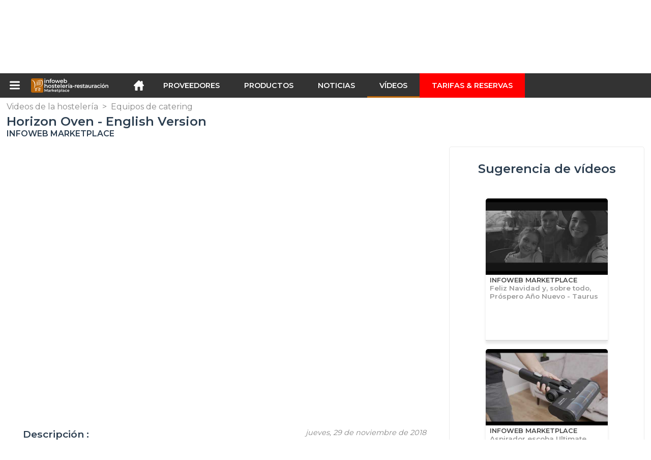

--- FILE ---
content_type: text/html; charset=utf-8
request_url: https://infoweb-hosteleria-restauracion.es/horizon-oven-english-version-1151563450.html
body_size: 18303
content:
<!DOCTYPE html>
<html data-cache="2025-11-19 06:15:22" lang="es" data-geo="es" id="page-sheet" data-prod="yes" data-type="reportage" data-stats="4" data-tpl="hospitality" data-tpl-com="hospitality" data-tpl-fr="hotellerie-restauration" data-tpl-es="hosteleria-restauracion" data-tpl-it="alberghieri-ristorazione" data-tpl-de="gastgewerbe" data-ignore="43201,43072,43420,43601,43729,43970" class="html reportage es geo-es hospitality 4 domain-S    "><head data-version="2020-06-26_15-15"><meta charset="utf-8"/><meta name="content-language" content="es-ES"/><meta name="format-detection" content="telephone=no"/><meta name="viewport" content="width=device-width, initial-scale=1.0, maximum-scale=1.0, user-scalable=no, minimal-ui"/><meta name="apple-mobile-web-app-capable" content="yes"/><meta name="apple-mobile-web-app-status-bar-style" content="black-translucent"/><meta name="twitter:site" content="INFOWEBCHR"/><!-- <TPL:PAGE:META> --><title>Horizon Oven - English Version</title><meta property="og:type" content="website"/><meta property="og:site_name" content="templates/title"/><meta property="og:title" content="Horizon Oven - English Version"/><meta property="og:description" content="Choose the best oven for you, 5 models available. Perfect for any meal."/><meta property="og:image" content="https://infoweb-hosteleria-restauracion.es/image/horizon-oven-english-version-5bff65143460f.jpg"/><meta property="og:url" content="https://infoweb-hosteleria-restauracion.es/horizon-oven-english-version-1151563450.html"/><meta name="twitter:card" content="summary_large_image"/><meta name="twitter:title" content="Horizon Oven - English Version"/><meta name="twitter:image" content="https://infoweb-hosteleria-restauracion.es/image/horizon-oven-english-version-5bff65143460f.jpg"/><meta name="twitter:description" content="Choose the best oven for you, 5 models available. Perfect for any meal."/><link rel="alternate" hreflang="es" href="https://infoweb-hosteleria-restauracion.es/horizon-oven-english-version-1151563450.html"/><link rel="canonical" href="https://infoweb-hosteleria-restauracion.es/horizon-oven-english-version-1151563450.html"/><meta name="keywords" content="Horizon Oven - English Version"/><meta name="description" content="Choose the best oven for you, 5 models available. Perfect for any meal."/><!-- </TPL:PAGE:META> --><script async="async" src="https://www.googletagmanager.com/gtag/js?id=UA-161766746-12"></script><script> const gTag = `UA-161766746-12`</script><script>
		window.dataLayer = window.dataLayer || []
		function gtag() { dataLayer.push(arguments) }
		gtag('js', new Date())
		gtag('config', gTag)
	</script><script type="text/javascript" src="/external.min.js?v=2020-06-26_15-15"></script><script type="text/javascript" src="/i18n.js?v=2020-06-26_15-15"></script><script type="text/javascript" src="/infoweb.js?v=2020-06-26_15-15"></script><link rel="alternate" type="application/rss+xml" href="/rss.xml" title="https://infoweb-hosteleria-restauracion.es"/><link rel="stylesheet" type="text/css" href="https://fonts.googleapis.com/css?family=Montserrat:400,600&amp;subset=latin-ext"/><link rel="stylesheet" type="text/css" href="/external.min.css?v=2020-06-26_15-15"/><link id="infoweb-css" rel="stylesheet" type="text/css" href="/infoweb.css?v=2020-06-26_15-15"/><link rel="stylesheet" type="text/css" href="/infoweb.extra.css?v=2020-06-26_15-15"/><link rel="icon" type="image/png" href="/images/favicon.svg"/><link rel="icon" type="image/svg+xml" href="/images/favicon.svg"/><link rel="shortcut icon" href="/images/favicon.ico"/><link rel="apple-touch-icon" href="/images/apple-touch-icon.png"/><!-- <link rel="mask-icon" href="/images/global/mask-icon.svg" color="blue" /> --></head><body><div itemtype="http://schema.org/Organization" itemscope="itemscope"><meta itemprop="name" content="InfoWeb Hostelería Restauración"/><meta itemprop="logo" content="https://infoweb-hosteleria-restauracion.es/images/logo-black.svg"/><link itemprop="url" href="/"/><meta itemprop="slogan" content="1º Marketplace de la hostelería y restauración"/><meta itemprop="description" content="Un mercado dedicado exclusivamente a hoteles y restaurantes, el sitio del hotel y restaurante Infoweb reúne a todos los fabricantes y distribuidores de productos, materiales y equipos para cafeterías, hoteles y restaurantes (CHR). Hotel &amp; Restaurant Marketplace ofrece herramientas de abastecimiento para captar la atención de compras durante la fase de investigación en Internet. Seleccionamos y hacemos referencia a las principales marcas y proveedores de hoteles y restaurantes en nuestro mercado utilizando la base de datos de productos más amplia posible. Compare y seleccione los diferentes proveedores y productos presentes en el mercado y contáctelos de forma gratuita en unos pocos clics. Durante más de 20 años, Infoweb Hotel and Restaurant Marketplace ha puesto a todos los proveedores del sector CHR en contacto directo con compradores de todo el mundo. Facilite la compra de equipos para cafeterías, hoteles y restaurantes en el 1st Hotel &amp; Restaurant Marketplace."/><meta itemprop="member" content="Infoweb Market"/></div><header id="header" role="banner" class="nox"><a class="logo" href="/"><img src="images/logo2.svg"/></a><div id="links"><div id="auth" class="link"><a class="title" rel="nofollow" data-popin="auth-form" title="My Infoweb"><span>My Infoweb</span></a></div><div id="newsletter" class="link"><a class="title" data-popin="newsletter-form" title="Inscripción newsletter"><span>Inscripción newsletter</span></a><form id="newsletter-form" class="newsletter" method="post"><input id="newsletter-input" type="email" class="before-submit" placeholder="Su correo electrónico"/><input id="newsletter-submit" type="submit" value="" class="template-background"/></form></div><div id="geolang" class="link"><a class="title i18n" data-popin="geolang-form" title="Marketplaces internacionales"><span>Español</span></a><form id="geolang-form" class="auth" method="post" data-lang="es"><fieldset id="geolang-geo"><legend><span class="i18n" data-lang="es">Marketplaces</span></legend><p class="geolang-geo-de option"><input type="radio" name="geo" value="de" id="geolang-geo-de"/><label class="i18n template-background" for="geolang-geo-de" data-lang="es">Alemania</label></p><p class="geolang-geo-es option"><input type="radio" name="geo" value="es" id="geolang-geo-es" checked="checked"/><label class="i18n template-background" for="geolang-geo-es" data-lang="es">España</label></p><p class="geolang-geo-us option"><input type="radio" name="geo" value="us" id="geolang-geo-us"/><label class="i18n template-background" for="geolang-geo-us" data-lang="es">Estados Unidos</label></p><p class="geolang-geo-fr option"><input type="radio" name="geo" value="fr" id="geolang-geo-fr"/><label class="i18n template-background" for="geolang-geo-fr" data-lang="es">France</label></p><p class="geolang-geo-it option"><input type="radio" name="geo" value="it" id="geolang-geo-it"/><label class="i18n template-background" for="geolang-geo-it" data-lang="es">Italia</label></p></fieldset><input name="old_geo" type="hidden" value="es"/><input name="old_lang" type="hidden" value="es"/><input id="geolang-submit" name="geolang" type="submit" value="" class="template-background"/></form></div></div><form id="search" role="search" method="get" action="/productos-y-servicios-chr-130.html"><input id="search-input" type="search" name="search" autocomplete="off" class="before-submit" placeholder="Producto, modelo, marca..."/><input id="search-submit" type="submit" value="" class="template-background"/><div id="search-autocomplete"><div id="search-suggestions"></div></div></form></header><nav id="nav-menu" role="navigation" class="nox"><nav id="nav-submenu" role="navigation" class="nox"><ul id="submenu" role="menu" aria-labelledby="menuitem-submenu" aria-expanded="false" aria-hidden="true"><li role="presentation" class="menu"><a role="menuitem" data-href="/">Inicio</a></li><li role="presentation" class="menu fournisseurs"><a role="menuitem" data-href="/proveedores-de-hoteles-y-restaurantes-120.html">Proveedores</a></li><li role="presentation" class="menu produits"><a role="menuitem" data-href="/productos-y-servicios-chr-130.html">Productos</a></li><li role="presentation" class="menu categories"><a role="menuitem" data-href="/categorias-de-productos-horeca-101.html">Productos</a></li><li role="presentation" class="menu cp"><a role="menuitem" data-href="/noticias-de-la-hosteleria-140.html">Noticias</a></li><li role="presentation" class="menu reportage"><a role="menuitem" data-href="/videos-de-la-hosteleria-150.html">Vídeos </a></li><li role="presentation" class="menu publications"><a role="menuitem" data-href="/catalogos-de-equipos-para-hoteles-y-restaurantes-190.html">Catálogos</a></li><li role="presentation" class="menu events"><a role="menuitem" data-href="/hotel-ferias-catering-180.html">Agenda</a></li><li role="presentation" class="menu oe"><a role="menuitem" data-href="/ofertas-de-empleo-en-hospitality-catering-160.html">Empleo</a></li><li role="presentation" class="menu pa"><a role="menuitem" data-href="/anuncios-clasificados-170.html">Segunda mano</a></li><li role="presentation" class="menu devenir-exposant"><a role="menuitem" data-href="/vender-en-el-marketplace-105.html">Vender en el Marketplace</a></li><li role="presentation" class="menu pricing"><a role="menuitem" data-href="/product-pack-10029433.html">Tarifas &amp; Reservas</a></li><li role="presentation" class="categories" data-total=""><a role="menuitem" aria-haspopup="true" class="category" id="menu-category-0" data-value="0" href="/categorias-de-productos-horeca-101.html" title="Ver todas las categorías">Ver todas las categorías</a></li><li role="presentation" class="category empty" data-total="-1"><a role="menuitem" aria-haspopup="true" class="category" id="menu-category-18050" data-value="18050" data-img="image-small/alimentos-bebidas-frescas-y-calientes-60dead31c9a84w.png" title="Alimentos : Bebidas Frescas y calientes">Alimentos : Bebidas Frescas y calientes</a><ul class="subcategories" role="menu" aria-expanded="false" aria-hidden="true" aria-labelledby="menu-category-18050"><li role="presentation" class="subcategory empty" data-total="-1"><a class="subcategory" role="menuitem" id="menu-subcategory-17930" data-href="#" data-value="17930" data-img="image-small/bebidas-alcoholicas-60deb0a08d5fdr.png" title="Bebidas alcohólicas">Bebidas alcohólicas</a><div class="hidden options"><span id="menu-options-918" data-id="918" data-title="Prix"><span>de 0 a 99 euros</span><span>de 100 a 249 Euros</span><span>de 250 a 499 Euros</span><span>de 500 a 999 Euros</span><span>de 1000 a 1999 Euros</span><span>de 2000 a 4999 Euros</span><span>5000 Euros y más</span></span></div></li><li role="presentation" class="subcategory empty" data-total="-1"><a class="subcategory" role="menuitem" id="menu-subcategory-18999" data-href="#" data-value="18999" data-img="image-small/bebidas-calientes-60deb0a52aa7et.png" title="Bebidas calientes">Bebidas calientes</a><div class="hidden options"><span id="menu-options-918" data-id="918" data-title="Prix"><span>de 0 a 99 euros</span><span>de 100 a 249 Euros</span><span>de 250 a 499 Euros</span><span>de 500 a 999 Euros</span><span>de 1000 a 1999 Euros</span><span>de 2000 a 4999 Euros</span><span>5000 Euros y más</span></span></div></li><li role="presentation" class="subcategory empty" data-total="-1"><a class="subcategory" role="menuitem" id="menu-subcategory-17744" data-href="#" data-value="17744" data-img="image-small/bebidas-sin-alcohol-60deb0aa30022r.png" title="Bebidas sin alcohol">Bebidas sin alcohol</a><div class="hidden options"><span id="menu-options-918" data-id="918" data-title="Prix"><span>de 0 a 99 euros</span><span>de 100 a 249 Euros</span><span>de 250 a 499 Euros</span><span>de 500 a 999 Euros</span><span>de 1000 a 1999 Euros</span><span>de 2000 a 4999 Euros</span><span>5000 Euros y más</span></span></div></li></ul></li><li role="presentation" class="category empty" data-total="-1"><a role="menuitem" aria-haspopup="true" class="category" id="menu-category-1754" data-value="1754" data-img="image-small/alimentos-productos-alimentarios-60dead3a048adg.png" title="Alimentos : Productos alimentarios">Alimentos : Productos alimentarios</a><ul class="subcategories" role="menu" aria-expanded="false" aria-hidden="true" aria-labelledby="menu-category-1754"><li role="presentation" class="subcategory empty" data-total="-1"><a class="subcategory" role="menuitem" id="menu-subcategory-16369" data-href="#" data-value="16369" data-img="image-small/charcuteria-carnes-curadas-60deb0b4ed928v.png" title="Charcutería, Carnes curadas">Charcutería, Carnes curadas</a><div class="hidden options"><span id="menu-options-918" data-id="918" data-title="Prix"><span>de 0 a 99 euros</span><span>de 100 a 249 Euros</span><span>de 250 a 499 Euros</span><span>de 500 a 999 Euros</span><span>de 1000 a 1999 Euros</span><span>de 2000 a 4999 Euros</span><span>5000 Euros y más</span></span></div></li><li role="presentation" class="subcategory empty" data-total="-1"><a class="subcategory" role="menuitem" id="menu-subcategory-19307" data-href="#" data-value="19307" data-img="image-small/concepto-de-comida-60deb0bad28a9u.png" title="Concepto de comida">Concepto de comida</a><div class="hidden options"><span id="menu-options-918" data-id="918" data-title="Prix"><span>de 0 a 99 euros</span><span>de 100 a 249 Euros</span><span>de 250 a 499 Euros</span><span>de 500 a 999 Euros</span><span>de 1000 a 1999 Euros</span><span>de 2000 a 4999 Euros</span><span>5000 Euros y más</span></span></div></li><li role="presentation" class="subcategory empty" data-total="-1"><a class="subcategory" role="menuitem" id="menu-subcategory-19944" data-href="#" data-value="19944" data-img="image-small/galleta-panificacion-productos-dulces-60deb0aee1642g.png" title="Galleta, Panificación, Productos dulces">Galleta, Panificación, Productos dulces</a><div class="hidden options"><span id="menu-options-918" data-id="918" data-title="Prix"><span>de 0 a 99 euros</span><span>de 100 a 249 Euros</span><span>de 250 a 499 Euros</span><span>de 500 a 999 Euros</span><span>de 1000 a 1999 Euros</span><span>de 2000 a 4999 Euros</span><span>5000 Euros y más</span></span></div></li><li role="presentation" class="subcategory empty" data-total="-1"><a class="subcategory" role="menuitem" id="menu-subcategory-16365" data-href="#" data-value="16365" data-img="image-small/platos-preparados-60deb0c0145dbk.png" title="Platos preparados">Platos preparados</a><div class="hidden options"><span id="menu-options-918" data-id="918" data-title="Prix"><span>de 0 a 99 euros</span><span>de 100 a 249 Euros</span><span>de 250 a 499 Euros</span><span>de 500 a 999 Euros</span><span>de 1000 a 1999 Euros</span><span>de 2000 a 4999 Euros</span><span>5000 Euros y más</span></span></div></li><li role="presentation" class="subcategory empty" data-total="-1"><a class="subcategory" role="menuitem" id="menu-subcategory-21619" data-href="#" data-value="21619" data-img="image-small/productos-organicos-productos-ecologicos-60deb0c50c7a8i.png" title="Productos orgánicos, Productos ecológicos">Productos orgánicos, Productos ecológicos</a><div class="hidden options"><span id="menu-options-918" data-id="918" data-title="Prix"><span>de 0 a 99 euros</span><span>de 100 a 249 Euros</span><span>de 250 a 499 Euros</span><span>de 500 a 999 Euros</span><span>de 1000 a 1999 Euros</span><span>de 2000 a 4999 Euros</span><span>5000 Euros y más</span></span></div></li></ul></li><li role="presentation" class="category empty" data-total="-1"><a role="menuitem" aria-haspopup="true" class="category" id="menu-category-2709" data-value="2709" data-img="image-small/bienestar-equipo-deportivo-fitness-60deacd87e54av.png" title="Bienestar : Equipo deportivo, Fitness">Bienestar : Equipo deportivo, Fitness</a><ul class="subcategories" role="menu" aria-expanded="false" aria-hidden="true" aria-labelledby="menu-category-2709"><li role="presentation" class="subcategory empty" data-total="-1"><a class="subcategory" role="menuitem" id="menu-subcategory-19974" data-href="#" data-value="19974" data-img="image-small/accesorios-de-musculacion-60deaedc75b43p.png" title="Accesorios de musculación">Accesorios de musculación</a><div class="hidden options"><span id="menu-options-918" data-id="918" data-title="Prix"><span>de 0 a 99 euros</span><span>de 100 a 249 Euros</span><span>de 250 a 499 Euros</span><span>de 500 a 999 Euros</span><span>de 1000 a 1999 Euros</span><span>de 2000 a 4999 Euros</span><span>5000 Euros y más</span></span></div></li><li role="presentation" class="subcategory empty" data-total="-1"><a class="subcategory" role="menuitem" id="menu-subcategory-19978" data-href="#" data-value="19978" data-img="image-small/accesorios-fitness-60deaed7c7642g.png" title="Accesorios fitness">Accesorios fitness</a><div class="hidden options"><span id="menu-options-918" data-id="918" data-title="Prix"><span>de 0 a 99 euros</span><span>de 100 a 249 Euros</span><span>de 250 a 499 Euros</span><span>de 500 a 999 Euros</span><span>de 1000 a 1999 Euros</span><span>de 2000 a 4999 Euros</span><span>5000 Euros y más</span></span></div></li><li role="presentation" class="subcategory empty" data-total="-1"><a class="subcategory" role="menuitem" id="menu-subcategory-20722" data-href="#" data-value="20722" data-img="image-small/equipo-de-musculacion-60deaee90b951q.png" title="Equipo de musculación">Equipo de musculación</a><div class="hidden options"><span id="menu-options-918" data-id="918" data-title="Prix"><span>de 0 a 99 euros</span><span>de 100 a 249 Euros</span><span>de 250 a 499 Euros</span><span>de 500 a 999 Euros</span><span>de 1000 a 1999 Euros</span><span>de 2000 a 4999 Euros</span><span>5000 Euros y más</span></span></div></li><li role="presentation" class="subcategory empty" data-total="-1"><a class="subcategory" role="menuitem" id="menu-subcategory-13145" data-href="#" data-value="13145" data-img="image-small/equipos-de-fitness-60deaee3546bao.png" title="Equipos de fitness">Equipos de fitness</a><div class="hidden options"><span id="menu-options-918" data-id="918" data-title="Prix"><span>de 0 a 99 euros</span><span>de 100 a 249 Euros</span><span>de 250 a 499 Euros</span><span>de 500 a 999 Euros</span><span>de 1000 a 1999 Euros</span><span>de 2000 a 4999 Euros</span><span>5000 Euros y más</span></span></div></li></ul></li><li role="presentation" class="category empty" data-total="-1"><a role="menuitem" aria-haspopup="true" class="category" id="menu-category-17609" data-value="17609" data-img="image-small/bienestar-spa-banos-turcos-sauna-60deacdf94c73l.png" title="Bienestar : Spa, Baños turcos, Sauna">Bienestar : Spa, Baños turcos, Sauna</a><ul class="subcategories" role="menu" aria-expanded="false" aria-hidden="true" aria-labelledby="menu-category-17609"><li role="presentation" class="subcategory empty" data-total="-1"><a class="subcategory" role="menuitem" id="menu-subcategory-2710" data-href="#" data-value="2710" data-img="image-small/banos-turcos-60deaeedea5eev.png" title="Baños turcos">Baños turcos</a><div class="hidden options"><span id="menu-options-918" data-id="918" data-title="Prix"><span>de 0 a 99 euros</span><span>de 100 a 249 Euros</span><span>de 250 a 499 Euros</span><span>de 500 a 999 Euros</span><span>de 1000 a 1999 Euros</span><span>de 2000 a 4999 Euros</span><span>5000 Euros y más</span></span></div></li><li role="presentation" class="subcategory empty" data-total="-1"><a class="subcategory" role="menuitem" id="menu-subcategory-12025" data-href="#" data-value="12025" data-img="image-small/mobiliario-de-descanso-y-masaje-60deaef4eae40h.png" title="Mobiliario de descanso y masaje">Mobiliario de descanso y masaje</a><div class="hidden options"><span id="menu-options-918" data-id="918" data-title="Prix"><span>de 0 a 99 euros</span><span>de 100 a 249 Euros</span><span>de 250 a 499 Euros</span><span>de 500 a 999 Euros</span><span>de 1000 a 1999 Euros</span><span>de 2000 a 4999 Euros</span><span>5000 Euros y más</span></span></div></li><li role="presentation" class="subcategory empty" data-total="-1"><a class="subcategory" role="menuitem" id="menu-subcategory-2711" data-href="#" data-value="2711" data-img="image-small/saunas-60deaefadfeddo.jpg" title="Saunas">Saunas</a><div class="hidden options"><span id="menu-options-918" data-id="918" data-title="Prix"><span>de 0 a 99 euros</span><span>de 100 a 249 Euros</span><span>de 250 a 499 Euros</span><span>de 500 a 999 Euros</span><span>de 1000 a 1999 Euros</span><span>de 2000 a 4999 Euros</span><span>5000 Euros y más</span></span></div></li><li role="presentation" class="subcategory empty" data-total="-1"><a class="subcategory" role="menuitem" id="menu-subcategory-2712" data-href="#" data-value="2712" data-img="image-small/spas-60deaf015fe4fq.png" title="Spas">Spas</a><div class="hidden options"><span id="menu-options-918" data-id="918" data-title="Prix"><span>de 0 a 99 euros</span><span>de 100 a 249 Euros</span><span>de 250 a 499 Euros</span><span>de 500 a 999 Euros</span><span>de 1000 a 1999 Euros</span><span>de 2000 a 4999 Euros</span><span>5000 Euros y más</span></span></div></li></ul></li><li role="presentation" class="category" data-total="204"><a role="menuitem" aria-haspopup="true" class="category" id="menu-category-2601" data-value="2601" data-img="image-small/bienvenida-insignia-tarjeta-menu-senalizacion-60deaca9ce188q.png" title="Bienvenida : Insignia, Tarjeta, Menú, Señalización">Bienvenida : Insignia, Tarjeta, Menú, Señalización</a><ul class="subcategories" role="menu" aria-expanded="false" aria-hidden="true" aria-labelledby="menu-category-2601"><li role="presentation" class="subcategory" data-total="4"><a class="subcategory" role="menuitem" id="menu-subcategory-13237" data-href="/expositores-vitrinas-13313237.html" data-value="13237" data-img="image-small/expositores-vitrinas-60deae5fc3ee4r.png" title="Expositores, Vitrinas">Expositores, Vitrinas</a><div class="hidden options"><span id="menu-options-918" data-id="918" data-title="Prix"><span>de 0 a 99 euros</span><span>de 100 a 249 Euros</span><span>de 250 a 499 Euros</span><span>de 500 a 999 Euros</span><span>de 1000 a 1999 Euros</span><span>de 2000 a 4999 Euros</span><span>5000 Euros y más</span></span></div></li><li role="presentation" class="subcategory" data-total="12"><a class="subcategory" role="menuitem" id="menu-subcategory-16320" data-href="/insignias-de-hoteles-13316320.html" data-value="16320" data-img="image-small/insignias-de-hoteles-60deae50b34bap.png" title="Insignias de hoteles">Insignias de hoteles</a><div class="hidden options"><span id="menu-options-918" data-id="918" data-title="Prix"><span>de 0 a 99 euros</span><span>de 100 a 249 Euros</span><span>de 250 a 499 Euros</span><span>de 500 a 999 Euros</span><span>de 1000 a 1999 Euros</span><span>de 2000 a 4999 Euros</span><span>5000 Euros y más</span></span></div></li><li role="presentation" class="subcategory" data-total="69"><a class="subcategory" role="menuitem" id="menu-subcategory-15201" data-href="/llavero-13315201.html" data-value="15201" data-img="image-small/llavero-60deae5a2d98bj.png" title="Llavero">Llavero</a><div class="hidden options"><span id="menu-options-918" data-id="918" data-title="Prix"><span>de 0 a 99 euros</span><span>de 100 a 249 Euros</span><span>de 250 a 499 Euros</span><span>de 500 a 999 Euros</span><span>de 1000 a 1999 Euros</span><span>de 2000 a 4999 Euros</span><span>5000 Euros y más</span></span></div></li><li role="presentation" class="subcategory" data-total="26"><a class="subcategory" role="menuitem" id="menu-subcategory-21248" data-href="/menus-accesorios-13321248.html" data-value="21248" data-img="image-small/menus-accesorios-60deae5547337k.png" title="Menús, Accesorios">Menús, Accesorios</a><div class="hidden options"><span id="menu-options-918" data-id="918" data-title="Prix"><span>de 0 a 99 euros</span><span>de 100 a 249 Euros</span><span>de 250 a 499 Euros</span><span>de 500 a 999 Euros</span><span>de 1000 a 1999 Euros</span><span>de 2000 a 4999 Euros</span><span>5000 Euros y más</span></span></div></li><li role="presentation" class="subcategory" data-total="4"><a class="subcategory" role="menuitem" id="menu-subcategory-16617" data-href="/pizarras-marcos-paneles-13316617.html" data-value="16617" data-img="image-small/pizarras-marcos-paneles-60deae47b8391q.png" title="Pizarras, Marcos, Paneles">Pizarras, Marcos, Paneles</a><div class="hidden options"><span id="menu-options-918" data-id="918" data-title="Prix"><span>de 0 a 99 euros</span><span>de 100 a 249 Euros</span><span>de 250 a 499 Euros</span><span>de 500 a 999 Euros</span><span>de 1000 a 1999 Euros</span><span>de 2000 a 4999 Euros</span><span>5000 Euros y más</span></span></div></li><li role="presentation" class="subcategory" data-total="89"><a class="subcategory" role="menuitem" id="menu-subcategory-14533" data-href="/productos-de-senalizacion-13314533.html" data-value="14533" data-img="image-small/productos-de-senalizacion-60deae64d9b74m.png" title="Productos de señalización">Productos de señalización</a><div class="hidden options"><span id="menu-options-918" data-id="918" data-title="Prix"><span>de 0 a 99 euros</span><span>de 100 a 249 Euros</span><span>de 250 a 499 Euros</span><span>de 500 a 999 Euros</span><span>de 1000 a 1999 Euros</span><span>de 2000 a 4999 Euros</span><span>5000 Euros y más</span></span></div></li></ul></li><li role="presentation" class="category" data-total="1"><a role="menuitem" aria-haspopup="true" class="category" id="menu-category-21082" data-value="21082" data-img="image-small/bienvenida-productos-cosmeticos-higiene-60deacb4827d8k.jpg" title="Bienvenida : Productos cosméticos, Higiene">Bienvenida : Productos cosméticos, Higiene</a><ul class="subcategories" role="menu" aria-expanded="false" aria-hidden="true" aria-labelledby="menu-category-21082"><li role="presentation" class="subcategory empty" data-total="-1"><a class="subcategory" role="menuitem" id="menu-subcategory-16087" data-href="#" data-value="16087" data-img="image-small/productos-cosmeticos-60deae6b232c6g.png" title="Productos cosméticos">Productos cosméticos</a><div class="hidden options"><span id="menu-options-918" data-id="918" data-title="Prix"><span>de 0 a 99 euros</span><span>de 100 a 249 Euros</span><span>de 250 a 499 Euros</span><span>de 500 a 999 Euros</span><span>de 1000 a 1999 Euros</span><span>de 2000 a 4999 Euros</span><span>5000 Euros y más</span></span></div></li><li role="presentation" class="subcategory" data-total="1"><a class="subcategory" role="menuitem" id="menu-subcategory-19595" data-href="/productos-de-higiene-13319595.html" data-value="19595" data-img="image-small/productos-de-higiene-60deae71739ddz.png" title="Productos de higiene">Productos de higiene</a><div class="hidden options"><span id="menu-options-918" data-id="918" data-title="Prix"><span>de 0 a 99 euros</span><span>de 100 a 249 Euros</span><span>de 250 a 499 Euros</span><span>de 500 a 999 Euros</span><span>de 1000 a 1999 Euros</span><span>de 2000 a 4999 Euros</span><span>5000 Euros y más</span></span></div></li></ul></li><li role="presentation" class="category" data-total="59"><a role="menuitem" aria-haspopup="true" class="category" id="menu-category-17612" data-value="17612" data-img="image-small/bienvenida-productos-de-bienvenida-60deacbb4fd73v.png" title="Bienvenida : Productos de bienvenida">Bienvenida : Productos de bienvenida</a><ul class="subcategories" role="menu" aria-expanded="false" aria-hidden="true" aria-labelledby="menu-category-17612"><li role="presentation" class="subcategory" data-total="9"><a class="subcategory" role="menuitem" id="menu-subcategory-16661" data-href="/equipos-de-recepcion-13316661.html" data-value="16661" data-img="image-small/equipos-de-recepcion-60deae7bec519i.gif" title="Equipos de recepción">Equipos de recepción</a><div class="hidden options"><span id="menu-options-918" data-id="918" data-title="Prix"><span>de 0 a 99 euros</span><span>de 100 a 249 Euros</span><span>de 250 a 499 Euros</span><span>de 500 a 999 Euros</span><span>de 1000 a 1999 Euros</span><span>de 2000 a 4999 Euros</span><span>5000 Euros y más</span></span></div></li><li role="presentation" class="subcategory" data-total="50"><a class="subcategory" role="menuitem" id="menu-subcategory-20347" data-href="/productos-de-bienvenida-13320347.html" data-value="20347" data-img="image-small/productos-de-bienvenida-60deae80c341dj.png" title="Productos de bienvenida">Productos de bienvenida</a><div class="hidden options"><span id="menu-options-918" data-id="918" data-title="Prix"><span>de 0 a 99 euros</span><span>de 100 a 249 Euros</span><span>de 250 a 499 Euros</span><span>de 500 a 999 Euros</span><span>de 1000 a 1999 Euros</span><span>de 2000 a 4999 Euros</span><span>5000 Euros y más</span></span></div></li><li role="presentation" class="subcategory empty" data-total="-1"><a class="subcategory" role="menuitem" id="menu-subcategory-19034" data-href="#" data-value="19034" data-img="image-small/zona-infantil-60deae76e58fat.png" title="Zona infantil">Zona infantil</a><div class="hidden options"><span id="menu-options-918" data-id="918" data-title="Prix"><span>de 0 a 99 euros</span><span>de 100 a 249 Euros</span><span>de 250 a 499 Euros</span><span>de 500 a 999 Euros</span><span>de 1000 a 1999 Euros</span><span>de 2000 a 4999 Euros</span><span>5000 Euros y más</span></span></div></li></ul></li><li role="presentation" class="category empty" data-total="-1"><a role="menuitem" aria-haspopup="true" class="category" id="menu-category-19287" data-value="19287" data-img="image-small/cafeteria-consumibles-desechables-60deace6bf2d0g.png" title="Cafetería : Consumibles desechables">Cafetería : Consumibles desechables</a><ul class="subcategories" role="menu" aria-expanded="false" aria-hidden="true" aria-labelledby="menu-category-19287"><li role="presentation" class="subcategory empty" data-total="-1"><a class="subcategory" role="menuitem" id="menu-subcategory-21247" data-href="#" data-value="21247" data-img="image-small/cubiertos-desechables-60deaf0c5704fy.png" title="Cubiertos desechables">Cubiertos desechables</a><div class="hidden options"><span id="menu-options-918" data-id="918" data-title="Prix"><span>de 0 a 99 euros</span><span>de 100 a 249 Euros</span><span>de 250 a 499 Euros</span><span>de 500 a 999 Euros</span><span>de 1000 a 1999 Euros</span><span>de 2000 a 4999 Euros</span><span>5000 Euros y más</span></span></div></li><li role="presentation" class="subcategory empty" data-total="-1"><a class="subcategory" role="menuitem" id="menu-subcategory-19288" data-href="#" data-value="19288" data-img="image-small/platos-desechables-60deaf0685e60s.png" title="Platos desechables">Platos desechables</a><div class="hidden options"><span id="menu-options-918" data-id="918" data-title="Prix"><span>de 0 a 99 euros</span><span>de 100 a 249 Euros</span><span>de 250 a 499 Euros</span><span>de 500 a 999 Euros</span><span>de 1000 a 1999 Euros</span><span>de 2000 a 4999 Euros</span><span>5000 Euros y más</span></span></div></li><li role="presentation" class="subcategory empty" data-total="-1"><a class="subcategory" role="menuitem" id="menu-subcategory-16350" data-href="#" data-value="16350" data-img="image-small/toallas-desachables-60deaf1247864l.png" title="Toallas desachables">Toallas desachables</a><div class="hidden options"><span id="menu-options-918" data-id="918" data-title="Prix"><span>de 0 a 99 euros</span><span>de 100 a 249 Euros</span><span>de 250 a 499 Euros</span><span>de 500 a 999 Euros</span><span>de 1000 a 1999 Euros</span><span>de 2000 a 4999 Euros</span><span>5000 Euros y más</span></span></div></li><li role="presentation" class="subcategory empty" data-total="-1"><a class="subcategory" role="menuitem" id="menu-subcategory-20450" data-href="#" data-value="20450" data-img="image-small/vajilla-desechable-60deaf1d242e4l.png" title="Vajilla desechable">Vajilla desechable</a><div class="hidden options"><span id="menu-options-918" data-id="918" data-title="Prix"><span>de 0 a 99 euros</span><span>de 100 a 249 Euros</span><span>de 250 a 499 Euros</span><span>de 500 a 999 Euros</span><span>de 1000 a 1999 Euros</span><span>de 2000 a 4999 Euros</span><span>5000 Euros y más</span></span></div></li><li role="presentation" class="subcategory empty" data-total="-1"><a class="subcategory" role="menuitem" id="menu-subcategory-20354" data-href="#" data-value="20354" data-img="image-small/vasos-y-tazas-desechables-60deaf274b652t.png" title="Vasos y tazas desechables">Vasos y tazas desechables</a><div class="hidden options"><span id="menu-options-918" data-id="918" data-title="Prix"><span>de 0 a 99 euros</span><span>de 100 a 249 Euros</span><span>de 250 a 499 Euros</span><span>de 500 a 999 Euros</span><span>de 1000 a 1999 Euros</span><span>de 2000 a 4999 Euros</span><span>5000 Euros y más</span></span></div></li></ul></li><li role="presentation" class="category" data-total="3"><a role="menuitem" aria-haspopup="true" class="category" id="menu-category-19286" data-value="19286" data-img="image-small/cafeteria-embalajes-para-alimentos-60deaced45c2ev.png" title="Cafetería : Embalajes para alimentos">Cafetería : Embalajes para alimentos</a><ul class="subcategories" role="menu" aria-expanded="false" aria-hidden="true" aria-labelledby="menu-category-19286"><li role="presentation" class="subcategory empty" data-total="-1"><a class="subcategory" role="menuitem" id="menu-subcategory-19695" data-href="#" data-value="19695" data-img="image-small/embalajes-para-liquido-60deaf2be033ay.png" title="Embalajes para líquido">Embalajes para líquido</a><div class="hidden options"><span id="menu-options-918" data-id="918" data-title="Prix"><span>de 0 a 99 euros</span><span>de 100 a 249 Euros</span><span>de 250 a 499 Euros</span><span>de 500 a 999 Euros</span><span>de 1000 a 1999 Euros</span><span>de 2000 a 4999 Euros</span><span>5000 Euros y más</span></span></div></li><li role="presentation" class="subcategory" data-total="3"><a class="subcategory" role="menuitem" id="menu-subcategory-19293" data-href="/empaquetado-del-producto-13319293.html" data-value="19293" data-img="image-small/empaquetado-del-producto-60deaf31980c4x.png" title="Empaquetado del producto">Empaquetado del producto</a><div class="hidden options"><span id="menu-options-918" data-id="918" data-title="Prix"><span>de 0 a 99 euros</span><span>de 100 a 249 Euros</span><span>de 250 a 499 Euros</span><span>de 500 a 999 Euros</span><span>de 1000 a 1999 Euros</span><span>de 2000 a 4999 Euros</span><span>5000 Euros y más</span></span></div></li><li role="presentation" class="subcategory empty" data-total="-1"><a class="subcategory" role="menuitem" id="menu-subcategory-20458" data-href="#" data-value="20458" data-img="image-small/suministros-y-accesorios-de-embalaje-60deaf364b08fk.png" title="Suministros y accesorios de embalaje">Suministros y accesorios de embalaje</a><div class="hidden options"><span id="menu-options-918" data-id="918" data-title="Prix"><span>de 0 a 99 euros</span><span>de 100 a 249 Euros</span><span>de 250 a 499 Euros</span><span>de 500 a 999 Euros</span><span>de 1000 a 1999 Euros</span><span>de 2000 a 4999 Euros</span><span>5000 Euros y más</span></span></div></li></ul></li><li role="presentation" class="category" data-total="1"><a role="menuitem" aria-haspopup="true" class="category" id="menu-category-1910" data-value="1910" data-img="image-small/cafeteria-equipo-de-bar-cafeteria-60deacf289a06m.png" title="Cafetería : Equipo de Bar, Cafetería">Cafetería : Equipo de Bar, Cafetería</a><ul class="subcategories" role="menu" aria-expanded="false" aria-hidden="true" aria-labelledby="menu-category-1910"><li role="presentation" class="subcategory empty" data-total="-1"><a class="subcategory" role="menuitem" id="menu-subcategory-20351" data-href="#" data-value="20351" data-img="image-small/accesorios-para-bar-cafeteria-y-snacks-60deaf3ccdcadw.png" title="Accesorios para bar, cafetería y snacks">Accesorios para bar, cafetería y snacks</a><div class="hidden options"><span id="menu-options-918" data-id="918" data-title="Prix"><span>de 0 a 99 euros</span><span>de 100 a 249 Euros</span><span>de 250 a 499 Euros</span><span>de 500 a 999 Euros</span><span>de 1000 a 1999 Euros</span><span>de 2000 a 4999 Euros</span><span>5000 Euros y más</span></span></div></li><li role="presentation" class="subcategory" data-total="1"><a class="subcategory" role="menuitem" id="menu-subcategory-20696" data-href="/equipo-de-bar-13320696.html" data-value="20696" data-img="image-small/equipo-de-bar-60deaf42136d6m.png" title="Equipo de Bar">Equipo de Bar</a><div class="hidden options"><span id="menu-options-918" data-id="918" data-title="Prix"><span>de 0 a 99 euros</span><span>de 100 a 249 Euros</span><span>de 250 a 499 Euros</span><span>de 500 a 999 Euros</span><span>de 1000 a 1999 Euros</span><span>de 2000 a 4999 Euros</span><span>5000 Euros y más</span></span></div></li><li role="presentation" class="subcategory empty" data-total="-1"><a class="subcategory" role="menuitem" id="menu-subcategory-13079" data-href="#" data-value="13079" data-img="image-small/equipo-de-cafeteria-60deaf48d544cr.png" title="Equipo de cafetería">Equipo de cafetería</a><div class="hidden options"><span id="menu-options-918" data-id="918" data-title="Prix"><span>de 0 a 99 euros</span><span>de 100 a 249 Euros</span><span>de 250 a 499 Euros</span><span>de 500 a 999 Euros</span><span>de 1000 a 1999 Euros</span><span>de 2000 a 4999 Euros</span><span>5000 Euros y más</span></span></div></li><li role="presentation" class="subcategory empty" data-total="-1"><a class="subcategory" role="menuitem" id="menu-subcategory-17179" data-href="#" data-value="17179" data-img="image-small/equipo-de-snacks-60deaf4e7addbw.png" title="Equipo de snacks">Equipo de snacks</a><div class="hidden options"><span id="menu-options-918" data-id="918" data-title="Prix"><span>de 0 a 99 euros</span><span>de 100 a 249 Euros</span><span>de 250 a 499 Euros</span><span>de 500 a 999 Euros</span><span>de 1000 a 1999 Euros</span><span>de 2000 a 4999 Euros</span><span>5000 Euros y más</span></span></div></li></ul></li><li role="presentation" class="category empty" data-total="-1"><a role="menuitem" aria-haspopup="true" class="category" id="menu-category-21083" data-value="21083" data-img="image-small/cafeteria-vending-distribucion-automatica-60deacf87e4bay.png" title="Cafetería : Vending, Distribución automática">Cafetería : Vending, Distribución automática</a><ul class="subcategories" role="menu" aria-expanded="false" aria-hidden="true" aria-labelledby="menu-category-21083"><li role="presentation" class="subcategory empty" data-total="-1"><a class="subcategory" role="menuitem" id="menu-subcategory-21322" data-href="#" data-value="21322" data-img="image-small/equipos-de-maquinas-expendedoras-60deaf5a7084ej.png" title="Equipos de máquinas expendedoras">Equipos de máquinas expendedoras</a><div class="hidden options"><span id="menu-options-918" data-id="918" data-title="Prix"><span>de 0 a 99 euros</span><span>de 100 a 249 Euros</span><span>de 250 a 499 Euros</span><span>de 500 a 999 Euros</span><span>de 1000 a 1999 Euros</span><span>de 2000 a 4999 Euros</span><span>5000 Euros y más</span></span></div></li><li role="presentation" class="subcategory empty" data-total="-1"><a class="subcategory" role="menuitem" id="menu-subcategory-21321" data-href="#" data-value="21321" data-img="image-small/maquinas-expendedoras-60deaf54172ebj.png" title="Máquinas expendedoras">Máquinas expendedoras</a><div class="hidden options"><span id="menu-options-918" data-id="918" data-title="Prix"><span>de 0 a 99 euros</span><span>de 100 a 249 Euros</span><span>de 250 a 499 Euros</span><span>de 500 a 999 Euros</span><span>de 1000 a 1999 Euros</span><span>de 2000 a 4999 Euros</span><span>5000 Euros y más</span></span></div></li><li role="presentation" class="subcategory empty" data-total="-1"><a class="subcategory" role="menuitem" id="menu-subcategory-21323" data-href="#" data-value="21323" data-img="image-small/material-de-maquina-expendedora-60deaf5fa7555y.png" title="Material de máquina expendedora">Material de máquina expendedora</a><div class="hidden options"><span id="menu-options-918" data-id="918" data-title="Prix"><span>de 0 a 99 euros</span><span>de 100 a 249 Euros</span><span>de 250 a 499 Euros</span><span>de 500 a 999 Euros</span><span>de 1000 a 1999 Euros</span><span>de 2000 a 4999 Euros</span><span>5000 Euros y más</span></span></div></li></ul></li><li role="presentation" class="category" data-total="71"><a role="menuitem" aria-haspopup="true" class="category" id="menu-category-1708" data-value="1708" data-img="image-small/catering-buffet-recepcion-y-servicio-60dead8126f7bz.png" title="Catering : Buffet, Recepción y Servicio">Catering : Buffet, Recepción y Servicio</a><ul class="subcategories" role="menu" aria-expanded="false" aria-hidden="true" aria-labelledby="menu-category-1708"><li role="presentation" class="subcategory" data-total="4"><a class="subcategory" role="menuitem" id="menu-subcategory-18102" data-href="/accesorios-de-buffet-recepcion-y-servicio-13318102.html" data-value="18102" data-img="image-small/accesorios-de-buffet-recepcion-y-servicio-60deb42015385z.png" title="Accesorios de buffet, recepción y servicio">Accesorios de buffet, recepción y servicio</a><div class="hidden options"><span id="menu-options-918" data-id="918" data-title="Prix"><span>de 0 a 99 euros</span><span>de 100 a 249 Euros</span><span>de 250 a 499 Euros</span><span>de 500 a 999 Euros</span><span>de 1000 a 1999 Euros</span><span>de 2000 a 4999 Euros</span><span>5000 Euros y más</span></span></div></li><li role="presentation" class="subcategory empty" data-total="-1"><a class="subcategory" role="menuitem" id="menu-subcategory-17613" data-href="#" data-value="17613" data-img="image-small/equipo-de-buffet-60deb427417f5h.png" title="Equipo de buffet">Equipo de buffet</a><div class="hidden options"><span id="menu-options-918" data-id="918" data-title="Prix"><span>de 0 a 99 euros</span><span>de 100 a 249 Euros</span><span>de 250 a 499 Euros</span><span>de 500 a 999 Euros</span><span>de 1000 a 1999 Euros</span><span>de 2000 a 4999 Euros</span><span>5000 Euros y más</span></span></div></li><li role="presentation" class="subcategory" data-total="57"><a class="subcategory" role="menuitem" id="menu-subcategory-1714" data-href="/equipo-de-servicio-1331714.html" data-value="1714" data-img="image-small/equipo-de-servicio-60deb2c3b7974t.png" title="Equipo de servicio">Equipo de servicio</a><div class="hidden options"><span id="menu-options-918" data-id="918" data-title="Prix"><span>de 0 a 99 euros</span><span>de 100 a 249 Euros</span><span>de 250 a 499 Euros</span><span>de 500 a 999 Euros</span><span>de 1000 a 1999 Euros</span><span>de 2000 a 4999 Euros</span><span>5000 Euros y más</span></span></div></li><li role="presentation" class="subcategory" data-total="8"><a class="subcategory" role="menuitem" id="menu-subcategory-16351" data-href="/equipos-de-recepcion-buffet-13316351.html" data-value="16351" data-img="image-small/equipos-de-recepcion-buffet-60deb2be80bccr.png" title="Equipos de recepción, Buffet">Equipos de recepción, Buffet</a><div class="hidden options"><span id="menu-options-918" data-id="918" data-title="Prix"><span>de 0 a 99 euros</span><span>de 100 a 249 Euros</span><span>de 250 a 499 Euros</span><span>de 500 a 999 Euros</span><span>de 1000 a 1999 Euros</span><span>de 2000 a 4999 Euros</span><span>5000 Euros y más</span></span></div></li><li role="presentation" class="subcategory" data-total="2"><a class="subcategory" role="menuitem" id="menu-subcategory-16357" data-href="/material-de-presentacion-13316357.html" data-value="16357" data-img="image-small/material-de-presentacion-60deb2b8dfbb9p.png" title="Material de presentación">Material de presentación</a><div class="hidden options"><span id="menu-options-918" data-id="918" data-title="Prix"><span>de 0 a 99 euros</span><span>de 100 a 249 Euros</span><span>de 250 a 499 Euros</span><span>de 500 a 999 Euros</span><span>de 1000 a 1999 Euros</span><span>de 2000 a 4999 Euros</span><span>5000 Euros y más</span></span></div></li><li role="presentation" class="subcategory empty" data-total="-1"><a class="subcategory" role="menuitem" id="menu-subcategory-17977" data-href="#" data-value="17977" data-img="image-small/senalizacion-para-buffet-60deb2c99ad96i.png" title="Señalización para buffet">Señalización para buffet</a><div class="hidden options"><span id="menu-options-918" data-id="918" data-title="Prix"><span>de 0 a 99 euros</span><span>de 100 a 249 Euros</span><span>de 250 a 499 Euros</span><span>de 500 a 999 Euros</span><span>de 1000 a 1999 Euros</span><span>de 2000 a 4999 Euros</span><span>5000 Euros y más</span></span></div></li><li role="presentation" class="subcategory empty" data-total="-1"><a class="subcategory" role="menuitem" id="menu-subcategory-17690" data-href="#" data-value="17690" data-img="image-small/utensilios-de-buffet-60deb2d05d607x.png" title="Utensilios de buffet">Utensilios de buffet</a><div class="hidden options"><span id="menu-options-918" data-id="918" data-title="Prix"><span>de 0 a 99 euros</span><span>de 100 a 249 Euros</span><span>de 250 a 499 Euros</span><span>de 500 a 999 Euros</span><span>de 1000 a 1999 Euros</span><span>de 2000 a 4999 Euros</span><span>5000 Euros y más</span></span></div></li></ul></li><li role="presentation" class="category" data-total="5"><a role="menuitem" aria-haspopup="true" class="category" id="menu-category-17779" data-value="17779" data-img="image-small/catering-equipo-de-cocina-60dead8602e49n.png" title="Catering : Equipo de cocina">Catering : Equipo de cocina</a><ul class="subcategories" role="menu" aria-expanded="false" aria-hidden="true" aria-labelledby="menu-category-17779"><li role="presentation" class="subcategory" data-total="1"><a class="subcategory" role="menuitem" id="menu-subcategory-18393" data-href="/equipo-de-coccion-13318393.html" data-value="18393" data-img="image-small/equipo-de-coccion-60deb2da8979ao.jpg" title="Equipo de cocción">Equipo de cocción</a><div class="hidden options"><span id="menu-options-918" data-id="918" data-title="Prix"><span>de 0 a 99 euros</span><span>de 100 a 249 Euros</span><span>de 250 a 499 Euros</span><span>de 500 a 999 Euros</span><span>de 1000 a 1999 Euros</span><span>de 2000 a 4999 Euros</span><span>5000 Euros y más</span></span></div></li><li role="presentation" class="subcategory empty" data-total="-1"><a class="subcategory" role="menuitem" id="menu-subcategory-16193" data-href="#" data-value="16193" data-img="image-small/equipo-de-lavado-60deb2e07c6a1h.png" title="Equipo de lavado">Equipo de lavado</a><div class="hidden options"><span id="menu-options-918" data-id="918" data-title="Prix"><span>de 0 a 99 euros</span><span>de 100 a 249 Euros</span><span>de 250 a 499 Euros</span><span>de 500 a 999 Euros</span><span>de 1000 a 1999 Euros</span><span>de 2000 a 4999 Euros</span><span>5000 Euros y más</span></span></div></li><li role="presentation" class="subcategory empty" data-total="-1"><a class="subcategory" role="menuitem" id="menu-subcategory-2433" data-href="#" data-value="2433" data-img="image-small/equipo-de-preparacion-60deb2e7a2408y.png" title="Equipo de preparación">Equipo de preparación</a><div class="hidden options"><span id="menu-options-918" data-id="918" data-title="Prix"><span>de 0 a 99 euros</span><span>de 100 a 249 Euros</span><span>de 250 a 499 Euros</span><span>de 500 a 999 Euros</span><span>de 1000 a 1999 Euros</span><span>de 2000 a 4999 Euros</span><span>5000 Euros y más</span></span></div></li><li role="presentation" class="subcategory" data-total="4"><a class="subcategory" role="menuitem" id="menu-subcategory-16205" data-href="/equipo-de-refrigeracion-13316205.html" data-value="16205" data-img="image-small/equipo-de-refrigeracion-60deb2faa8cdfw.png" title="Equipo de refrigeración">Equipo de refrigeración</a><div class="hidden options"><span id="menu-options-918" data-id="918" data-title="Prix"><span>de 0 a 99 euros</span><span>de 100 a 249 Euros</span><span>de 250 a 499 Euros</span><span>de 500 a 999 Euros</span><span>de 1000 a 1999 Euros</span><span>de 2000 a 4999 Euros</span><span>5000 Euros y más</span></span></div></li><li role="presentation" class="subcategory empty" data-total="-1"><a class="subcategory" role="menuitem" id="menu-subcategory-21360" data-href="#" data-value="21360" data-img="image-small/equipo-de-secado-de-platos-60deb2eda7754g.png" title="Equipo de secado de platos ">Equipo de secado de platos </a><div class="hidden options"><span id="menu-options-918" data-id="918" data-title="Prix"><span>de 0 a 99 euros</span><span>de 100 a 249 Euros</span><span>de 250 a 499 Euros</span><span>de 500 a 999 Euros</span><span>de 1000 a 1999 Euros</span><span>de 2000 a 4999 Euros</span><span>5000 Euros y más</span></span></div></li><li role="presentation" class="subcategory empty" data-total="-1"><a class="subcategory" role="menuitem" id="menu-subcategory-10274" data-href="#" data-value="10274" data-img="image-small/equipo-de-transporte-de-alimentos-60deb2f3aeef3l.png" title="Equipo de transporte de alimentos">Equipo de transporte de alimentos</a><div class="hidden options"><span id="menu-options-918" data-id="918" data-title="Prix"><span>de 0 a 99 euros</span><span>de 100 a 249 Euros</span><span>de 250 a 499 Euros</span><span>de 500 a 999 Euros</span><span>de 1000 a 1999 Euros</span><span>de 2000 a 4999 Euros</span><span>5000 Euros y más</span></span></div></li><li role="presentation" class="subcategory empty" data-total="-1"><a class="subcategory" role="menuitem" id="menu-subcategory-17724" data-href="#" data-value="17724" data-img="image-small/equipo-en-acero-inoxidable-60deb300a1f8fh.png" title="Equipo en acero inoxidable">Equipo en acero inoxidable</a><div class="hidden options"><span id="menu-options-918" data-id="918" data-title="Prix"><span>de 0 a 99 euros</span><span>de 100 a 249 Euros</span><span>de 250 a 499 Euros</span><span>de 500 a 999 Euros</span><span>de 1000 a 1999 Euros</span><span>de 2000 a 4999 Euros</span><span>5000 Euros y más</span></span></div></li><li role="presentation" class="subcategory empty" data-total="-1"><a class="subcategory" role="menuitem" id="menu-subcategory-17994" data-href="#" data-value="17994" data-img="image-small/maquina-de-conservacion-de-alimentos-60deb2d561de3t.png" title="Máquina de conservación de alimentos">Máquina de conservación de alimentos</a><div class="hidden options"><span id="menu-options-918" data-id="918" data-title="Prix"><span>de 0 a 99 euros</span><span>de 100 a 249 Euros</span><span>de 250 a 499 Euros</span><span>de 500 a 999 Euros</span><span>de 1000 a 1999 Euros</span><span>de 2000 a 4999 Euros</span><span>5000 Euros y más</span></span></div></li></ul></li><li role="presentation" class="category empty" data-total="-1"><a role="menuitem" aria-haspopup="true" class="category" id="menu-category-17601" data-value="17601" data-img="image-small/catering-equipo-de-pizzeria-60dead8b70da1j.png" title="Catering : Equipo de pizzería">Catering : Equipo de pizzería</a><ul class="subcategories" role="menu" aria-expanded="false" aria-hidden="true" aria-labelledby="menu-category-17601"><li role="presentation" class="subcategory empty" data-total="-1"><a class="subcategory" role="menuitem" id="menu-subcategory-17715" data-href="#" data-value="17715" data-img="image-small/accesorios-de-pizzeria-60deb306747bav.png" title="Accesorios de pizzería">Accesorios de pizzería</a><div class="hidden options"><span id="menu-options-918" data-id="918" data-title="Prix"><span>de 0 a 99 euros</span><span>de 100 a 249 Euros</span><span>de 250 a 499 Euros</span><span>de 500 a 999 Euros</span><span>de 1000 a 1999 Euros</span><span>de 2000 a 4999 Euros</span><span>5000 Euros y más</span></span></div></li><li role="presentation" class="subcategory empty" data-total="-1"><a class="subcategory" role="menuitem" id="menu-subcategory-17602" data-href="#" data-value="17602" data-img="image-small/equipo-de-coccion-de-pizzeria-60deb30c7c4dev.png" title="Equipo de cocción de pizzería ">Equipo de cocción de pizzería </a><div class="hidden options"><span id="menu-options-918" data-id="918" data-title="Prix"><span>de 0 a 99 euros</span><span>de 100 a 249 Euros</span><span>de 250 a 499 Euros</span><span>de 500 a 999 Euros</span><span>de 1000 a 1999 Euros</span><span>de 2000 a 4999 Euros</span><span>5000 Euros y más</span></span></div></li><li role="presentation" class="subcategory empty" data-total="-1"><a class="subcategory" role="menuitem" id="menu-subcategory-18072" data-href="#" data-value="18072" data-img="image-small/equipo-de-preparacion-de-pizzeria-60deb31284464v.png" title="Equipo de preparación de pizzería ">Equipo de preparación de pizzería </a><div class="hidden options"><span id="menu-options-918" data-id="918" data-title="Prix"><span>de 0 a 99 euros</span><span>de 100 a 249 Euros</span><span>de 250 a 499 Euros</span><span>de 500 a 999 Euros</span><span>de 1000 a 1999 Euros</span><span>de 2000 a 4999 Euros</span><span>5000 Euros y más</span></span></div></li><li role="presentation" class="subcategory empty" data-total="-1"><a class="subcategory" role="menuitem" id="menu-subcategory-17607" data-href="#" data-value="17607" data-img="image-small/utensilios-de-pizzeria-60deb31911e8er.png" title="Utensilios de pizzería">Utensilios de pizzería</a><div class="hidden options"><span id="menu-options-918" data-id="918" data-title="Prix"><span>de 0 a 99 euros</span><span>de 100 a 249 Euros</span><span>de 250 a 499 Euros</span><span>de 500 a 999 Euros</span><span>de 1000 a 1999 Euros</span><span>de 2000 a 4999 Euros</span><span>5000 Euros y más</span></span></div></li></ul></li><li role="presentation" class="category empty" data-total="-1"><a role="menuitem" aria-haspopup="true" class="category" id="menu-category-17596" data-value="17596" data-img="image-small/catering-panaderia-pasteleria-60dead7bf10fbx.png" title="Catering : Panadería, Pastelería">Catering : Panadería, Pastelería</a><ul class="subcategories" role="menu" aria-expanded="false" aria-hidden="true" aria-labelledby="menu-category-17596"><li role="presentation" class="subcategory empty" data-total="-1"><a class="subcategory" role="menuitem" id="menu-subcategory-17837" data-href="#" data-value="17837" data-img="image-small/accesorios-de-panaderia-y-pasteleria-60deb3ff5aa8cn.png" title="Accesorios de panadería y pastelería">Accesorios de panadería y pastelería</a><div class="hidden options"><span id="menu-options-918" data-id="918" data-title="Prix"><span>de 0 a 99 euros</span><span>de 100 a 249 Euros</span><span>de 250 a 499 Euros</span><span>de 500 a 999 Euros</span><span>de 1000 a 1999 Euros</span><span>de 2000 a 4999 Euros</span><span>5000 Euros y más</span></span></div></li><li role="presentation" class="subcategory empty" data-total="-1"><a class="subcategory" role="menuitem" id="menu-subcategory-18097" data-href="#" data-value="18097" data-img="image-small/cajas-embalajes-60deb403cd0e9x.png" title="Cajas, Embalajes">Cajas, Embalajes</a><div class="hidden options"><span id="menu-options-918" data-id="918" data-title="Prix"><span>de 0 a 99 euros</span><span>de 100 a 249 Euros</span><span>de 250 a 499 Euros</span><span>de 500 a 999 Euros</span><span>de 1000 a 1999 Euros</span><span>de 2000 a 4999 Euros</span><span>5000 Euros y más</span></span></div></li><li role="presentation" class="subcategory empty" data-total="-1"><a class="subcategory" role="menuitem" id="menu-subcategory-19167" data-href="#" data-value="19167" data-img="image-small/equipo-de-cocina-de-panaderia-y-pasteleria-60deb40943b68j.png" title="Equipo de cocina de panadería y pastelería">Equipo de cocina de panadería y pastelería</a><div class="hidden options"><span id="menu-options-918" data-id="918" data-title="Prix"><span>de 0 a 99 euros</span><span>de 100 a 249 Euros</span><span>de 250 a 499 Euros</span><span>de 500 a 999 Euros</span><span>de 1000 a 1999 Euros</span><span>de 2000 a 4999 Euros</span><span>5000 Euros y más</span></span></div></li><li role="presentation" class="subcategory empty" data-total="-1"><a class="subcategory" role="menuitem" id="menu-subcategory-18004" data-href="#" data-value="18004" data-img="image-small/equipo-de-presentacion-de-panaderia-y-pasteleria-60deb414a11b1l.png" title="Equipo de presentación de panadería y pastelería">Equipo de presentación de panadería y pastelería</a><div class="hidden options"><span id="menu-options-918" data-id="918" data-title="Prix"><span>de 0 a 99 euros</span><span>de 100 a 249 Euros</span><span>de 250 a 499 Euros</span><span>de 500 a 999 Euros</span><span>de 1000 a 1999 Euros</span><span>de 2000 a 4999 Euros</span><span>5000 Euros y más</span></span></div></li><li role="presentation" class="subcategory empty" data-total="-1"><a class="subcategory" role="menuitem" id="menu-subcategory-19186" data-href="#" data-value="19186" data-img="image-small/material-de-preparacion-de-panaderia-y-pasteleria-60deb40f6d765m.png" title="Material de preparación de panadería y pastelería">Material de preparación de panadería y pastelería</a><div class="hidden options"><span id="menu-options-918" data-id="918" data-title="Prix"><span>de 0 a 99 euros</span><span>de 100 a 249 Euros</span><span>de 250 a 499 Euros</span><span>de 500 a 999 Euros</span><span>de 1000 a 1999 Euros</span><span>de 2000 a 4999 Euros</span><span>5000 Euros y más</span></span></div></li><li role="presentation" class="subcategory empty" data-total="-1"><a class="subcategory" role="menuitem" id="menu-subcategory-17713" data-href="#" data-value="17713" data-img="image-small/utensilios-de-panaderia-y-pasteleria-60deb419f2564s.png" title="Utensilios de panadería y pastelería">Utensilios de panadería y pastelería</a><div class="hidden options"><span id="menu-options-918" data-id="918" data-title="Prix"><span>de 0 a 99 euros</span><span>de 100 a 249 Euros</span><span>de 250 a 499 Euros</span><span>de 500 a 999 Euros</span><span>de 1000 a 1999 Euros</span><span>de 2000 a 4999 Euros</span><span>5000 Euros y más</span></span></div></li></ul></li><li role="presentation" class="category empty" data-total="-1"><a role="menuitem" aria-haspopup="true" class="category" id="menu-category-2940" data-value="2940" data-img="image-small/catering-utensilios-de-cocina-60dead911624ao.png" title="Catering : Utensilios de cocina">Catering : Utensilios de cocina</a><ul class="subcategories" role="menu" aria-expanded="false" aria-hidden="true" aria-labelledby="menu-category-2940"><li role="presentation" class="subcategory empty" data-total="-1"><a class="subcategory" role="menuitem" id="menu-subcategory-18080" data-href="#" data-value="18080" data-img="image-small/accesorios-de-cocina-60deb31e89093w.png" title="Accesorios de cocina">Accesorios de cocina</a><div class="hidden options"><span id="menu-options-918" data-id="918" data-title="Prix"><span>de 0 a 99 euros</span><span>de 100 a 249 Euros</span><span>de 250 a 499 Euros</span><span>de 500 a 999 Euros</span><span>de 1000 a 1999 Euros</span><span>de 2000 a 4999 Euros</span><span>5000 Euros y más</span></span></div></li><li role="presentation" class="subcategory empty" data-total="-1"><a class="subcategory" role="menuitem" id="menu-subcategory-13166" data-href="#" data-value="13166" data-img="image-small/bateria-de-cocina-60deb32481d84v.png" title="Batería de cocina ">Batería de cocina </a><div class="hidden options"><span id="menu-options-918" data-id="918" data-title="Prix"><span>de 0 a 99 euros</span><span>de 100 a 249 Euros</span><span>de 250 a 499 Euros</span><span>de 500 a 999 Euros</span><span>de 1000 a 1999 Euros</span><span>de 2000 a 4999 Euros</span><span>5000 Euros y más</span></span></div></li><li role="presentation" class="subcategory empty" data-total="-1"><a class="subcategory" role="menuitem" id="menu-subcategory-17466" data-href="#" data-value="17466" data-img="image-small/cuchillos-60deb335b8d07q.png" title="Cuchillos">Cuchillos</a><div class="hidden options"><span id="menu-options-918" data-id="918" data-title="Prix"><span>de 0 a 99 euros</span><span>de 100 a 249 Euros</span><span>de 250 a 499 Euros</span><span>de 500 a 999 Euros</span><span>de 1000 a 1999 Euros</span><span>de 2000 a 4999 Euros</span><span>5000 Euros y más</span></span></div></li><li role="presentation" class="subcategory empty" data-total="-1"><a class="subcategory" role="menuitem" id="menu-subcategory-17615" data-href="#" data-value="17615" data-img="image-small/embalaje-para-alimentos-60deb33adf5e6i.png" title="Embalaje para alimentos">Embalaje para alimentos</a><div class="hidden options"><span id="menu-options-918" data-id="918" data-title="Prix"><span>de 0 a 99 euros</span><span>de 100 a 249 Euros</span><span>de 250 a 499 Euros</span><span>de 500 a 999 Euros</span><span>de 1000 a 1999 Euros</span><span>de 2000 a 4999 Euros</span><span>5000 Euros y más</span></span></div></li><li role="presentation" class="subcategory empty" data-total="-1"><a class="subcategory" role="menuitem" id="menu-subcategory-18175" data-href="#" data-value="18175" data-img="image-small/equipo-de-cocina-60deb340d124aw.png" title="Equipo de cocina">Equipo de cocina</a><div class="hidden options"><span id="menu-options-918" data-id="918" data-title="Prix"><span>de 0 a 99 euros</span><span>de 100 a 249 Euros</span><span>de 250 a 499 Euros</span><span>de 500 a 999 Euros</span><span>de 1000 a 1999 Euros</span><span>de 2000 a 4999 Euros</span><span>5000 Euros y más</span></span></div></li><li role="presentation" class="subcategory empty" data-total="-1"><a class="subcategory" role="menuitem" id="menu-subcategory-19400" data-href="#" data-value="19400" data-img="image-small/recipientes-de-cocina-60deb32eb0532i.png" title="Recipientes de cocina">Recipientes de cocina</a><div class="hidden options"><span id="menu-options-918" data-id="918" data-title="Prix"><span>de 0 a 99 euros</span><span>de 100 a 249 Euros</span><span>de 250 a 499 Euros</span><span>de 500 a 999 Euros</span><span>de 1000 a 1999 Euros</span><span>de 2000 a 4999 Euros</span><span>5000 Euros y más</span></span></div></li><li role="presentation" class="subcategory empty" data-total="-1"><a class="subcategory" role="menuitem" id="menu-subcategory-17469" data-href="#" data-value="17469" data-img="image-small/utensilios-de-coccion-60deb34676d40u.png" title="Utensilios de cocción">Utensilios de cocción</a><div class="hidden options"><span id="menu-options-918" data-id="918" data-title="Prix"><span>de 0 a 99 euros</span><span>de 100 a 249 Euros</span><span>de 250 a 499 Euros</span><span>de 500 a 999 Euros</span><span>de 1000 a 1999 Euros</span><span>de 2000 a 4999 Euros</span><span>5000 Euros y más</span></span></div></li><li role="presentation" class="subcategory empty" data-total="-1"><a class="subcategory" role="menuitem" id="menu-subcategory-17650" data-href="#" data-value="17650" data-img="image-small/utensilios-de-preparacion-60deb34cbb431q.png" title="Utensilios de preparación">Utensilios de preparación</a><div class="hidden options"><span id="menu-options-918" data-id="918" data-title="Prix"><span>de 0 a 99 euros</span><span>de 100 a 249 Euros</span><span>de 250 a 499 Euros</span><span>de 500 a 999 Euros</span><span>de 1000 a 1999 Euros</span><span>de 2000 a 4999 Euros</span><span>5000 Euros y más</span></span></div></li></ul></li><li role="presentation" class="category" data-total="5"><a role="menuitem" aria-haspopup="true" class="category" id="menu-category-2549" data-value="2549" data-img="image-small/design-accesorios-de-decoracion-60deacfd76905i.png" title="Design : Accesorios de decoración">Design : Accesorios de decoración</a><ul class="subcategories" role="menu" aria-expanded="false" aria-hidden="true" aria-labelledby="menu-category-2549"><li role="presentation" class="subcategory" data-total="3"><a class="subcategory" role="menuitem" id="menu-subcategory-16335" data-href="/accesorios-de-decoracion-13316335.html" data-value="16335" data-img="image-small/accesorios-de-decoracion-60deaf6520881r.png" title="Accesorios de decoración">Accesorios de decoración</a><div class="hidden options"><span id="menu-options-918" data-id="918" data-title="Prix"><span>de 0 a 99 euros</span><span>de 100 a 249 Euros</span><span>de 250 a 499 Euros</span><span>de 500 a 999 Euros</span><span>de 1000 a 1999 Euros</span><span>de 2000 a 4999 Euros</span><span>5000 Euros y más</span></span></div></li><li role="presentation" class="subcategory empty" data-total="-1"><a class="subcategory" role="menuitem" id="menu-subcategory-2553" data-href="#" data-value="2553" data-img="image-small/decoracion-floral-60deaf6adb836o.png" title="Decoración floral">Decoración floral</a><div class="hidden options"><span id="menu-options-918" data-id="918" data-title="Prix"><span>de 0 a 99 euros</span><span>de 100 a 249 Euros</span><span>de 250 a 499 Euros</span><span>de 500 a 999 Euros</span><span>de 1000 a 1999 Euros</span><span>de 2000 a 4999 Euros</span><span>5000 Euros y más</span></span></div></li><li role="presentation" class="subcategory" data-total="2"><a class="subcategory" role="menuitem" id="menu-subcategory-17857" data-href="/objetos-decorativos-13317857.html" data-value="17857" data-img="image-small/objetos-decorativos-60deaf7b24e33t.png" title="Objetos decorativos">Objetos decorativos</a><div class="hidden options"><span id="menu-options-918" data-id="918" data-title="Prix"><span>de 0 a 99 euros</span><span>de 100 a 249 Euros</span><span>de 250 a 499 Euros</span><span>de 500 a 999 Euros</span><span>de 1000 a 1999 Euros</span><span>de 2000 a 4999 Euros</span><span>5000 Euros y más</span></span></div></li><li role="presentation" class="subcategory empty" data-total="-1"><a class="subcategory" role="menuitem" id="menu-subcategory-20466" data-href="#" data-value="20466" data-img="image-small/objetos-luminosos-60deaf8082ed4x.png" title="Objetos luminosos">Objetos luminosos</a><div class="hidden options"><span id="menu-options-918" data-id="918" data-title="Prix"><span>de 0 a 99 euros</span><span>de 100 a 249 Euros</span><span>de 250 a 499 Euros</span><span>de 500 a 999 Euros</span><span>de 1000 a 1999 Euros</span><span>de 2000 a 4999 Euros</span><span>5000 Euros y más</span></span></div></li><li role="presentation" class="subcategory empty" data-total="-1"><a class="subcategory" role="menuitem" id="menu-subcategory-22196" data-href="#" data-value="22196" data-img="image-small/pantalla-espejo-60deaf75deddcl.png" title="Pantalla espejo">Pantalla espejo</a><div class="hidden options"><span id="menu-options-918" data-id="918" data-title="Prix"><span>de 0 a 99 euros</span><span>de 100 a 249 Euros</span><span>de 250 a 499 Euros</span><span>de 500 a 999 Euros</span><span>de 1000 a 1999 Euros</span><span>de 2000 a 4999 Euros</span><span>5000 Euros y más</span></span></div></li></ul></li><li role="presentation" class="category" data-total="8"><a role="menuitem" aria-haspopup="true" class="category" id="menu-category-16559" data-value="16559" data-img="image-small/design-diseno-de-aire-libre-60dead04cbe19n.png" title="Design : Diseño de aire libre">Design : Diseño de aire libre</a><ul class="subcategories" role="menu" aria-expanded="false" aria-hidden="true" aria-labelledby="menu-category-16559"><li role="presentation" class="subcategory empty" data-total="-1"><a class="subcategory" role="menuitem" id="menu-subcategory-18804" data-href="#" data-value="18804" data-img="image-small/bloques-de-celosia-biombos-60deb01993a0bm.png" title="Bloques de celosía, Biombos">Bloques de celosía, Biombos</a><div class="hidden options"><span id="menu-options-918" data-id="918" data-title="Prix"><span>de 0 a 99 euros</span><span>de 100 a 249 Euros</span><span>de 250 a 499 Euros</span><span>de 500 a 999 Euros</span><span>de 1000 a 1999 Euros</span><span>de 2000 a 4999 Euros</span><span>5000 Euros y más</span></span></div></li><li role="presentation" class="subcategory empty" data-total="-1"><a class="subcategory" role="menuitem" id="menu-subcategory-21730" data-href="#" data-value="21730" data-img="image-small/estufas-para-exteriores-60deaf8d61a21x.jpg" title="Estufas para exteriores">Estufas para exteriores</a><div class="hidden options"><span id="menu-options-918" data-id="918" data-title="Prix"><span>de 0 a 99 euros</span><span>de 100 a 249 Euros</span><span>de 250 a 499 Euros</span><span>de 500 a 999 Euros</span><span>de 1000 a 1999 Euros</span><span>de 2000 a 4999 Euros</span><span>5000 Euros y más</span></span></div></li><li role="presentation" class="subcategory" data-total="8"><a class="subcategory" role="menuitem" id="menu-subcategory-16562" data-href="/proteccion-solar-13316562.html" data-value="16562" data-img="image-small/proteccion-solar-60deb020828ddk.png" title="Protección solar">Protección solar</a><div class="hidden options"><span id="menu-options-918" data-id="918" data-title="Prix"><span>de 0 a 99 euros</span><span>de 100 a 249 Euros</span><span>de 250 a 499 Euros</span><span>de 500 a 999 Euros</span><span>de 1000 a 1999 Euros</span><span>de 2000 a 4999 Euros</span><span>5000 Euros y más</span></span></div></li><li role="presentation" class="subcategory empty" data-total="-1"><a class="subcategory" role="menuitem" id="menu-subcategory-19025" data-href="#" data-value="19025" data-img="image-small/tiendas-itinerantes-camiones-de-comida-60deaf8624fe6x.png" title="Tiendas itinerantes, Camiones de comida">Tiendas itinerantes, Camiones de comida</a><div class="hidden options"><span id="menu-options-918" data-id="918" data-title="Prix"><span>de 0 a 99 euros</span><span>de 100 a 249 Euros</span><span>de 250 a 499 Euros</span><span>de 500 a 999 Euros</span><span>de 1000 a 1999 Euros</span><span>de 2000 a 4999 Euros</span><span>5000 Euros y más</span></span></div></li></ul></li><li role="presentation" class="category" data-total="6"><a role="menuitem" aria-haspopup="true" class="category" id="menu-category-2616" data-value="2616" data-img="image-small/design-diseno-remodelacion-60dead2119081n.png" title="Design : Diseño, Remodelación">Design : Diseño, Remodelación</a><ul class="subcategories" role="menu" aria-expanded="false" aria-hidden="true" aria-labelledby="menu-category-2616"><li role="presentation" class="subcategory empty" data-total="-1"><a class="subcategory" role="menuitem" id="menu-subcategory-14246" data-href="#" data-value="14246" data-img="image-small/accessibilidad-discapacidad-pmr-60deb02796255s.png" title="Accessibilidad, Discapacidad, PMR">Accessibilidad, Discapacidad, PMR</a><div class="hidden options"><span id="menu-options-918" data-id="918" data-title="Prix"><span>de 0 a 99 euros</span><span>de 100 a 249 Euros</span><span>de 250 a 499 Euros</span><span>de 500 a 999 Euros</span><span>de 1000 a 1999 Euros</span><span>de 2000 a 4999 Euros</span><span>5000 Euros y más</span></span></div></li><li role="presentation" class="subcategory empty" data-total="-1"><a class="subcategory" role="menuitem" id="menu-subcategory-21988" data-href="#" data-value="21988" data-img="image-small/aislamiento-60deb03f41d03m.jpeg" title="Aislamiento">Aislamiento</a><div class="hidden options"><span id="menu-options-918" data-id="918" data-title="Prix"><span>de 0 a 99 euros</span><span>de 100 a 249 Euros</span><span>de 250 a 499 Euros</span><span>de 500 a 999 Euros</span><span>de 1000 a 1999 Euros</span><span>de 2000 a 4999 Euros</span><span>5000 Euros y más</span></span></div></li><li role="presentation" class="subcategory empty" data-total="-1"><a class="subcategory" role="menuitem" id="menu-subcategory-21617" data-href="#" data-value="21617" data-img="image-small/ascensores-montacargas-60deb02d8ec12z.png" title="Ascensores, Montacargas">Ascensores, Montacargas</a><div class="hidden options"><span id="menu-options-918" data-id="918" data-title="Prix"><span>de 0 a 99 euros</span><span>de 100 a 249 Euros</span><span>de 250 a 499 Euros</span><span>de 500 a 999 Euros</span><span>de 1000 a 1999 Euros</span><span>de 2000 a 4999 Euros</span><span>5000 Euros y más</span></span></div></li><li role="presentation" class="subcategory empty" data-total="-1"><a class="subcategory" role="menuitem" id="menu-subcategory-19040" data-href="#" data-value="19040" data-img="image-small/calefaccion-60deb033d6844s.png" title="Calefacción">Calefacción</a><div class="hidden options"><span id="menu-options-918" data-id="918" data-title="Prix"><span>de 0 a 99 euros</span><span>de 100 a 249 Euros</span><span>de 250 a 499 Euros</span><span>de 500 a 999 Euros</span><span>de 1000 a 1999 Euros</span><span>de 2000 a 4999 Euros</span><span>5000 Euros y más</span></span></div></li><li role="presentation" class="subcategory empty" data-total="-1"><a class="subcategory" role="menuitem" id="menu-subcategory-14561" data-href="#" data-value="14561" data-img="image-small/electricidad-60deb039ba27em.png" title="Electricidad">Electricidad</a><div class="hidden options"><span id="menu-options-918" data-id="918" data-title="Prix"><span>de 0 a 99 euros</span><span>de 100 a 249 Euros</span><span>de 250 a 499 Euros</span><span>de 500 a 999 Euros</span><span>de 1000 a 1999 Euros</span><span>de 2000 a 4999 Euros</span><span>5000 Euros y más</span></span></div></li><li role="presentation" class="subcategory" data-total="6"><a class="subcategory" role="menuitem" id="menu-subcategory-16776" data-href="/equipo-de-video-vigilancia-13316776.html" data-value="16776" data-img="image-small/equipo-de-video-vigilancia-60deb0510d50ai.png" title="Equipo de video vigilancia">Equipo de video vigilancia</a><div class="hidden options"><span id="menu-options-918" data-id="918" data-title="Prix"><span>de 0 a 99 euros</span><span>de 100 a 249 Euros</span><span>de 250 a 499 Euros</span><span>de 500 a 999 Euros</span><span>de 1000 a 1999 Euros</span><span>de 2000 a 4999 Euros</span><span>5000 Euros y más</span></span></div></li><li role="presentation" class="subcategory empty" data-total="-1"><a class="subcategory" role="menuitem" id="menu-subcategory-17153" data-href="#" data-value="17153" data-img="image-small/manillas-puertas-ventanas-60deb0457a9c8y.png" title="Manillas, Puertas, Ventanas">Manillas, Puertas, Ventanas</a><div class="hidden options"><span id="menu-options-918" data-id="918" data-title="Prix"><span>de 0 a 99 euros</span><span>de 100 a 249 Euros</span><span>de 250 a 499 Euros</span><span>de 500 a 999 Euros</span><span>de 1000 a 1999 Euros</span><span>de 2000 a 4999 Euros</span><span>5000 Euros y más</span></span></div></li><li role="presentation" class="subcategory empty" data-total="-1"><a class="subcategory" role="menuitem" id="menu-subcategory-16689" data-href="#" data-value="16689" data-img="image-small/revestimientos-pavimentos-muros-techo-60deb04b412cem.png" title="Revestimientos, Pavimentos, Muros, Techo">Revestimientos, Pavimentos, Muros, Techo</a><div class="hidden options"><span id="menu-options-918" data-id="918" data-title="Prix"><span>de 0 a 99 euros</span><span>de 100 a 249 Euros</span><span>de 250 a 499 Euros</span><span>de 500 a 999 Euros</span><span>de 1000 a 1999 Euros</span><span>de 2000 a 4999 Euros</span><span>5000 Euros y más</span></span></div></li><li role="presentation" class="subcategory empty" data-total="-1"><a class="subcategory" role="menuitem" id="menu-subcategory-19182" data-href="#" data-value="19182" data-img="image-small/ventilacion-climatizacion-60deb056ef462n.png" title="Ventilación, Climatización">Ventilación, Climatización</a><div class="hidden options"><span id="menu-options-918" data-id="918" data-title="Prix"><span>de 0 a 99 euros</span><span>de 100 a 249 Euros</span><span>de 250 a 499 Euros</span><span>de 500 a 999 Euros</span><span>de 1000 a 1999 Euros</span><span>de 2000 a 4999 Euros</span><span>5000 Euros y más</span></span></div></li></ul></li><li role="presentation" class="category empty" data-total="-1"><a role="menuitem" aria-haspopup="true" class="category" id="menu-category-2562" data-value="2562" data-img="image-small/design-luminarias-iluminacion-60dead24d42cfo.png" title="Design : Luminarias, Iluminación">Design : Luminarias, Iluminación</a><ul class="subcategories" role="menu" aria-expanded="false" aria-hidden="true" aria-labelledby="menu-category-2562"><li role="presentation" class="subcategory empty" data-total="-1"><a class="subcategory" role="menuitem" id="menu-subcategory-22067" data-href="#" data-value="22067" data-img="image-small/bombillas-accesorios-60deb05cb56e8w.jpeg" title="Bombillas, Accesorios">Bombillas, Accesorios</a><div class="hidden options"><span id="menu-options-918" data-id="918" data-title="Prix"><span>de 0 a 99 euros</span><span>de 100 a 249 Euros</span><span>de 250 a 499 Euros</span><span>de 500 a 999 Euros</span><span>de 1000 a 1999 Euros</span><span>de 2000 a 4999 Euros</span><span>5000 Euros y más</span></span></div></li><li role="presentation" class="subcategory empty" data-total="-1"><a class="subcategory" role="menuitem" id="menu-subcategory-20463" data-href="#" data-value="20463" data-img="image-small/focos-60deb06ff002al.png" title="Focos">Focos</a><div class="hidden options"><span id="menu-options-918" data-id="918" data-title="Prix"><span>de 0 a 99 euros</span><span>de 100 a 249 Euros</span><span>de 250 a 499 Euros</span><span>de 500 a 999 Euros</span><span>de 1000 a 1999 Euros</span><span>de 2000 a 4999 Euros</span><span>5000 Euros y más</span></span></div></li><li role="presentation" class="subcategory empty" data-total="-1"><a class="subcategory" role="menuitem" id="menu-subcategory-20461" data-href="#" data-value="20461" data-img="image-small/iluminacion-exterior-60deb063be2d4u.png" title="Iluminación exterior">Iluminación exterior</a><div class="hidden options"><span id="menu-options-918" data-id="918" data-title="Prix"><span>de 0 a 99 euros</span><span>de 100 a 249 Euros</span><span>de 250 a 499 Euros</span><span>de 500 a 999 Euros</span><span>de 1000 a 1999 Euros</span><span>de 2000 a 4999 Euros</span><span>5000 Euros y más</span></span></div></li><li role="presentation" class="subcategory empty" data-total="-1"><a class="subcategory" role="menuitem" id="menu-subcategory-20122" data-href="#" data-value="20122" data-img="image-small/iluminacion-interior-60deb069cb92fy.png" title="Iluminación interior">Iluminación interior</a><div class="hidden options"><span id="menu-options-408" data-id="408" data-title="Typo de iluminación"><span>Candelabro</span><span>Lámpara</span><span>Lámpara de mesa</span><span>Lámpara de pared</span><span>Lámpara de pie</span><span>Lámpara de techo</span></span><span id="menu-options-918" data-id="918" data-title="Prix"><span>de 0 a 99 euros</span><span>de 100 a 249 Euros</span><span>de 250 a 499 Euros</span><span>de 500 a 999 Euros</span><span>de 1000 a 1999 Euros</span><span>de 2000 a 4999 Euros</span><span>5000 Euros y más</span></span></div></li><li role="presentation" class="subcategory empty" data-total="-1"><a class="subcategory" role="menuitem" id="menu-subcategory-22447" data-href="#" data-value="22447" data-img="image-small/luz-led-675ac0d75d1a5y.jpg" title="Luz LED">Luz LED</a><div class="hidden options"></div></li></ul></li><li role="presentation" class="category" data-total="22"><a role="menuitem" aria-haspopup="true" class="category" id="menu-category-2578" data-value="2578" data-img="image-small/design-mobiliario-interior-y-exterior-60dead2b23eb6r.png" title="Design : Mobiliario interior y exterior">Design : Mobiliario interior y exterior</a><ul class="subcategories" role="menu" aria-expanded="false" aria-hidden="true" aria-labelledby="menu-category-2578"><li role="presentation" class="subcategory" data-total="8"><a class="subcategory" role="menuitem" id="menu-subcategory-2600" data-href="/mesas-mesas-de-centro-1332600.html" data-value="2600" data-img="image-small/mesas-mesas-de-centro-60deb09c5ad50q.png" title="Mesas, Mesas de centro">Mesas, Mesas de centro</a><div class="hidden options"><span id="menu-options-747" data-id="747" data-title="Color"><span data-img="image-small/amarillo-5eb029efd94cez.png">Amarillo</span><span data-img="image-small/azul-5eb029d430f42t.png">Azul</span><span data-img="image-small/blanco-5eaff3a6afb4ft.png">Blanco</span><span data-img="image-small/gris-5eb029e35a6d3k.png">Gris</span><span data-img="image-small/marron-5eb02a0136bbdv.png">Marrón</span><span data-img="image-small/naranja-5eb02a19a4a61m.png">Naranja</span><span data-img="image-small/negro-5eb02a0d7ccfbi.png">Negro</span><span data-img="image-small/purpura-5eb02a4e4ed33u.png">Púrpura</span><span data-img="image-small/rojo-5eb02a3312fb3j.png">Rojo</span><span data-img="image-small/rosa-5eb02a26ac502j.png">Rosa</span><span data-img="image-small/verde-5eb02a3e93e9bx.png">Verde</span></span><span id="menu-options-918" data-id="918" data-title="Prix"><span>de 0 a 99 euros</span><span>de 100 a 249 Euros</span><span>de 250 a 499 Euros</span><span>de 500 a 999 Euros</span><span>de 1000 a 1999 Euros</span><span>de 2000 a 4999 Euros</span><span>5000 Euros y más</span></span></div></li><li role="presentation" class="subcategory empty" data-total="-1"><a class="subcategory" role="menuitem" id="menu-subcategory-20457" data-href="#" data-value="20457" data-img="image-small/mobiliario-de-almacenaje-60deb08b90cc3o.png" title="Mobiliario de almacenaje">Mobiliario de almacenaje</a><div class="hidden options"><span id="menu-options-747" data-id="747" data-title="Color"><span data-img="image-small/amarillo-5eb029efd94cez.png">Amarillo</span><span data-img="image-small/azul-5eb029d430f42t.png">Azul</span><span data-img="image-small/blanco-5eaff3a6afb4ft.png">Blanco</span><span data-img="image-small/gris-5eb029e35a6d3k.png">Gris</span><span data-img="image-small/marron-5eb02a0136bbdv.png">Marrón</span><span data-img="image-small/naranja-5eb02a19a4a61m.png">Naranja</span><span data-img="image-small/negro-5eb02a0d7ccfbi.png">Negro</span><span data-img="image-small/purpura-5eb02a4e4ed33u.png">Púrpura</span><span data-img="image-small/rojo-5eb02a3312fb3j.png">Rojo</span><span data-img="image-small/rosa-5eb02a26ac502j.png">Rosa</span><span data-img="image-small/verde-5eb02a3e93e9bx.png">Verde</span></span><span id="menu-options-918" data-id="918" data-title="Prix"><span>de 0 a 99 euros</span><span>de 100 a 249 Euros</span><span>de 250 a 499 Euros</span><span>de 500 a 999 Euros</span><span>de 1000 a 1999 Euros</span><span>de 2000 a 4999 Euros</span><span>5000 Euros y más</span></span></div></li><li role="presentation" class="subcategory" data-total="4"><a class="subcategory" role="menuitem" id="menu-subcategory-16565" data-href="/mobiliario-de-exterior-13316565.html" data-value="16565" data-img="image-small/mobiliario-de-exterior-60deb07f9cce9m.png" title="Mobiliario de exterior">Mobiliario de exterior</a><div class="hidden options"><span id="menu-options-747" data-id="747" data-title="Color"><span data-img="image-small/amarillo-5eb029efd94cez.png">Amarillo</span><span data-img="image-small/azul-5eb029d430f42t.png">Azul</span><span data-img="image-small/blanco-5eaff3a6afb4ft.png">Blanco</span><span data-img="image-small/gris-5eb029e35a6d3k.png">Gris</span><span data-img="image-small/marron-5eb02a0136bbdv.png">Marrón</span><span data-img="image-small/naranja-5eb02a19a4a61m.png">Naranja</span><span data-img="image-small/negro-5eb02a0d7ccfbi.png">Negro</span><span data-img="image-small/purpura-5eb02a4e4ed33u.png">Púrpura</span><span data-img="image-small/rojo-5eb02a3312fb3j.png">Rojo</span><span data-img="image-small/rosa-5eb02a26ac502j.png">Rosa</span><span data-img="image-small/verde-5eb02a3e93e9bx.png">Verde</span></span><span id="menu-options-918" data-id="918" data-title="Prix"><span>de 0 a 99 euros</span><span>de 100 a 249 Euros</span><span>de 250 a 499 Euros</span><span>de 500 a 999 Euros</span><span>de 1000 a 1999 Euros</span><span>de 2000 a 4999 Euros</span><span>5000 Euros y más</span></span></div></li><li role="presentation" class="subcategory" data-total="1"><a class="subcategory" role="menuitem" id="menu-subcategory-18402" data-href="/mobiliario-de-recepcion-13318402.html" data-value="18402" data-img="image-small/mobiliario-de-recepcion-60deb0753e1bbw.png" title="Mobiliario de recepción">Mobiliario de recepción</a><div class="hidden options"><span id="menu-options-747" data-id="747" data-title="Color"><span data-img="image-small/amarillo-5eb029efd94cez.png">Amarillo</span><span data-img="image-small/azul-5eb029d430f42t.png">Azul</span><span data-img="image-small/blanco-5eaff3a6afb4ft.png">Blanco</span><span data-img="image-small/gris-5eb029e35a6d3k.png">Gris</span><span data-img="image-small/marron-5eb02a0136bbdv.png">Marrón</span><span data-img="image-small/naranja-5eb02a19a4a61m.png">Naranja</span><span data-img="image-small/negro-5eb02a0d7ccfbi.png">Negro</span><span data-img="image-small/purpura-5eb02a4e4ed33u.png">Púrpura</span><span data-img="image-small/rojo-5eb02a3312fb3j.png">Rojo</span><span data-img="image-small/rosa-5eb02a26ac502j.png">Rosa</span><span data-img="image-small/verde-5eb02a3e93e9bx.png">Verde</span></span><span id="menu-options-918" data-id="918" data-title="Prix"><span>de 0 a 99 euros</span><span>de 100 a 249 Euros</span><span>de 250 a 499 Euros</span><span>de 500 a 999 Euros</span><span>de 1000 a 1999 Euros</span><span>de 2000 a 4999 Euros</span><span>5000 Euros y más</span></span></div></li><li role="presentation" class="subcategory" data-total="9"><a class="subcategory" role="menuitem" id="menu-subcategory-2586" data-href="/muebles-de-asiento-1332586.html" data-value="2586" data-img="image-small/muebles-de-asiento-60deb07a4ee9ci.png" title="Muebles de asiento">Muebles de asiento</a><div class="hidden options"><span id="menu-options-747" data-id="747" data-title="Color"><span data-img="image-small/amarillo-5eb029efd94cez.png">Amarillo</span><span data-img="image-small/azul-5eb029d430f42t.png">Azul</span><span data-img="image-small/blanco-5eaff3a6afb4ft.png">Blanco</span><span data-img="image-small/gris-5eb029e35a6d3k.png">Gris</span><span data-img="image-small/marron-5eb02a0136bbdv.png">Marrón</span><span data-img="image-small/naranja-5eb02a19a4a61m.png">Naranja</span><span data-img="image-small/negro-5eb02a0d7ccfbi.png">Negro</span><span data-img="image-small/purpura-5eb02a4e4ed33u.png">Púrpura</span><span data-img="image-small/rojo-5eb02a3312fb3j.png">Rojo</span><span data-img="image-small/rosa-5eb02a26ac502j.png">Rosa</span><span data-img="image-small/verde-5eb02a3e93e9bx.png">Verde</span></span><span id="menu-options-918" data-id="918" data-title="Prix"><span>de 0 a 99 euros</span><span>de 100 a 249 Euros</span><span>de 250 a 499 Euros</span><span>de 500 a 999 Euros</span><span>de 1000 a 1999 Euros</span><span>de 2000 a 4999 Euros</span><span>5000 Euros y más</span></span></div></li><li role="presentation" class="subcategory empty" data-total="-1"><a class="subcategory" role="menuitem" id="menu-subcategory-17796" data-href="#" data-value="17796" data-img="image-small/muebles-de-oficina-60deb0852caefh.png" title="Muebles de oficina">Muebles de oficina</a><div class="hidden options"><span id="menu-options-747" data-id="747" data-title="Color"><span data-img="image-small/amarillo-5eb029efd94cez.png">Amarillo</span><span data-img="image-small/azul-5eb029d430f42t.png">Azul</span><span data-img="image-small/blanco-5eaff3a6afb4ft.png">Blanco</span><span data-img="image-small/gris-5eb029e35a6d3k.png">Gris</span><span data-img="image-small/marron-5eb02a0136bbdv.png">Marrón</span><span data-img="image-small/naranja-5eb02a19a4a61m.png">Naranja</span><span data-img="image-small/negro-5eb02a0d7ccfbi.png">Negro</span><span data-img="image-small/purpura-5eb02a4e4ed33u.png">Púrpura</span><span data-img="image-small/rojo-5eb02a3312fb3j.png">Rojo</span><span data-img="image-small/rosa-5eb02a26ac502j.png">Rosa</span><span data-img="image-small/verde-5eb02a3e93e9bx.png">Verde</span></span><span id="menu-options-918" data-id="918" data-title="Prix"><span>de 0 a 99 euros</span><span>de 100 a 249 Euros</span><span>de 250 a 499 Euros</span><span>de 500 a 999 Euros</span><span>de 1000 a 1999 Euros</span><span>de 2000 a 4999 Euros</span><span>5000 Euros y más</span></span></div></li></ul></li><li role="presentation" class="category empty" data-total="-1"><a role="menuitem" aria-haspopup="true" class="category" id="menu-category-2554" data-value="2554" data-img="image-small/hosteleria-cama-colchones-somieres-60dead4253dedl.png" title="Hostelería : Cama, Colchones, Somieres">Hostelería : Cama, Colchones, Somieres</a><ul class="subcategories" role="menu" aria-expanded="false" aria-hidden="true" aria-labelledby="menu-category-2554"><li role="presentation" class="subcategory empty" data-total="-1"><a class="subcategory" role="menuitem" id="menu-subcategory-11723" data-href="#" data-value="11723" data-img="image-small/accesorios-de-cama-60deb0ca5ef9cr.png" title="Accesorios de cama">Accesorios de cama</a><div class="hidden options"><span id="menu-options-918" data-id="918" data-title="Prix"><span>de 0 a 99 euros</span><span>de 100 a 249 Euros</span><span>de 250 a 499 Euros</span><span>de 500 a 999 Euros</span><span>de 1000 a 1999 Euros</span><span>de 2000 a 4999 Euros</span><span>5000 Euros y más</span></span></div></li><li role="presentation" class="subcategory empty" data-total="-1"><a class="subcategory" role="menuitem" id="menu-subcategory-6659" data-href="#" data-value="6659" data-img="image-small/almohadas-almohadones-60deb0db41a5bq.png" title="Almohadas, Almohadones">Almohadas, Almohadones</a><div class="hidden options"><span id="menu-options-747" data-id="747" data-title="Color"><span data-img="image-small/amarillo-5eb029efd94cez.png">Amarillo</span><span data-img="image-small/azul-5eb029d430f42t.png">Azul</span><span data-img="image-small/blanco-5eaff3a6afb4ft.png">Blanco</span><span data-img="image-small/gris-5eb029e35a6d3k.png">Gris</span><span data-img="image-small/marron-5eb02a0136bbdv.png">Marrón</span><span data-img="image-small/naranja-5eb02a19a4a61m.png">Naranja</span><span data-img="image-small/negro-5eb02a0d7ccfbi.png">Negro</span><span data-img="image-small/purpura-5eb02a4e4ed33u.png">Púrpura</span><span data-img="image-small/rojo-5eb02a3312fb3j.png">Rojo</span><span data-img="image-small/rosa-5eb02a26ac502j.png">Rosa</span><span data-img="image-small/verde-5eb02a3e93e9bx.png">Verde</span></span><span id="menu-options-918" data-id="918" data-title="Prix"><span>de 0 a 99 euros</span><span>de 100 a 249 Euros</span><span>de 250 a 499 Euros</span><span>de 500 a 999 Euros</span><span>de 1000 a 1999 Euros</span><span>de 2000 a 4999 Euros</span><span>5000 Euros y más</span></span></div></li><li role="presentation" class="subcategory empty" data-total="-1"><a class="subcategory" role="menuitem" id="menu-subcategory-16372" data-href="#" data-value="16372" data-img="image-small/cabeceros-60deb0e668fb8u.png" title="Cabeceros">Cabeceros</a><div class="hidden options"><span id="menu-options-918" data-id="918" data-title="Prix"><span>de 0 a 99 euros</span><span>de 100 a 249 Euros</span><span>de 250 a 499 Euros</span><span>de 500 a 999 Euros</span><span>de 1000 a 1999 Euros</span><span>de 2000 a 4999 Euros</span><span>5000 Euros y más</span></span></div></li><li role="presentation" class="subcategory empty" data-total="-1"><a class="subcategory" role="menuitem" id="menu-subcategory-2556" data-href="#" data-value="2556" data-img="image-small/camas-60deb0d653546o.png" title="Camas">Camas</a><div class="hidden options"><span id="menu-options-918" data-id="918" data-title="Prix"><span>de 0 a 99 euros</span><span>de 100 a 249 Euros</span><span>de 250 a 499 Euros</span><span>de 500 a 999 Euros</span><span>de 1000 a 1999 Euros</span><span>de 2000 a 4999 Euros</span><span>5000 Euros y más</span></span></div></li><li role="presentation" class="subcategory empty" data-total="-1"><a class="subcategory" role="menuitem" id="menu-subcategory-2559" data-href="#" data-value="2559" data-img="image-small/colchones-cubrecolchones-60deb0cfdbdadh.png" title="Colchones, Cubrecolchones">Colchones, Cubrecolchones</a><div class="hidden options"><span id="menu-options-747" data-id="747" data-title="Color"><span data-img="image-small/amarillo-5eb029efd94cez.png">Amarillo</span><span data-img="image-small/azul-5eb029d430f42t.png">Azul</span><span data-img="image-small/blanco-5eaff3a6afb4ft.png">Blanco</span><span data-img="image-small/gris-5eb029e35a6d3k.png">Gris</span><span data-img="image-small/marron-5eb02a0136bbdv.png">Marrón</span><span data-img="image-small/naranja-5eb02a19a4a61m.png">Naranja</span><span data-img="image-small/negro-5eb02a0d7ccfbi.png">Negro</span><span data-img="image-small/purpura-5eb02a4e4ed33u.png">Púrpura</span><span data-img="image-small/rojo-5eb02a3312fb3j.png">Rojo</span><span data-img="image-small/rosa-5eb02a26ac502j.png">Rosa</span><span data-img="image-small/verde-5eb02a3e93e9bx.png">Verde</span></span><span id="menu-options-918" data-id="918" data-title="Prix"><span>de 0 a 99 euros</span><span>de 100 a 249 Euros</span><span>de 250 a 499 Euros</span><span>de 500 a 999 Euros</span><span>de 1000 a 1999 Euros</span><span>de 2000 a 4999 Euros</span><span>5000 Euros y más</span></span></div></li><li role="presentation" class="subcategory empty" data-total="-1"><a class="subcategory" role="menuitem" id="menu-subcategory-2560" data-href="#" data-value="2560" data-img="image-small/somieres-60deb0e127e49y.png" title="Somieres">Somieres</a><div class="hidden options"><span id="menu-options-918" data-id="918" data-title="Prix"><span>de 0 a 99 euros</span><span>de 100 a 249 Euros</span><span>de 250 a 499 Euros</span><span>de 500 a 999 Euros</span><span>de 1000 a 1999 Euros</span><span>de 2000 a 4999 Euros</span><span>5000 Euros y más</span></span></div></li></ul></li><li role="presentation" class="category empty" data-total="-1"><a role="menuitem" aria-haspopup="true" class="category" id="menu-category-2713" data-value="2713" data-img="image-small/hosteleria-cuarto-de-bano-sanitarios-60dead4ed9256i.png" title="Hostelería : Cuarto de baño, Sanitarios">Hostelería : Cuarto de baño, Sanitarios</a><ul class="subcategories" role="menu" aria-expanded="false" aria-hidden="true" aria-labelledby="menu-category-2713"><li role="presentation" class="subcategory empty" data-total="-1"><a class="subcategory" role="menuitem" id="menu-subcategory-13106" data-href="#" data-value="13106" data-img="image-small/accesorios-de-bano-y-sanitarios-60deb1161dc22w.png" title="Accesorios de baño y sanitarios">Accesorios de baño y sanitarios</a><div class="hidden options"><span id="menu-options-918" data-id="918" data-title="Prix"><span>de 0 a 99 euros</span><span>de 100 a 249 Euros</span><span>de 250 a 499 Euros</span><span>de 500 a 999 Euros</span><span>de 1000 a 1999 Euros</span><span>de 2000 a 4999 Euros</span><span>5000 Euros y más</span></span></div></li><li role="presentation" class="subcategory empty" data-total="-1"><a class="subcategory" role="menuitem" id="menu-subcategory-15849" data-href="#" data-value="15849" data-img="image-small/aparatos-sanitarios-60deb11cdd40bu.png" title="Aparatos sanitarios">Aparatos sanitarios</a><div class="hidden options"><span id="menu-options-918" data-id="918" data-title="Prix"><span>de 0 a 99 euros</span><span>de 100 a 249 Euros</span><span>de 250 a 499 Euros</span><span>de 500 a 999 Euros</span><span>de 1000 a 1999 Euros</span><span>de 2000 a 4999 Euros</span><span>5000 Euros y más</span></span></div></li><li role="presentation" class="subcategory empty" data-total="-1"><a class="subcategory" role="menuitem" id="menu-subcategory-21979" data-href="#" data-value="21979" data-img="image-small/duchas-60deb1249729fs.jpeg" title="Duchas">Duchas</a><div class="hidden options"><span id="menu-options-918" data-id="918" data-title="Prix"><span>de 0 a 99 euros</span><span>de 100 a 249 Euros</span><span>de 250 a 499 Euros</span><span>de 500 a 999 Euros</span><span>de 1000 a 1999 Euros</span><span>de 2000 a 4999 Euros</span><span>5000 Euros y más</span></span></div></li><li role="presentation" class="subcategory empty" data-total="-1"><a class="subcategory" role="menuitem" id="menu-subcategory-17073" data-href="#" data-value="17073" data-img="image-small/griferia-60deb12a77a7bo.png" title="Grifería">Grifería</a><div class="hidden options"><span id="menu-options-918" data-id="918" data-title="Prix"><span>de 0 a 99 euros</span><span>de 100 a 249 Euros</span><span>de 250 a 499 Euros</span><span>de 500 a 999 Euros</span><span>de 1000 a 1999 Euros</span><span>de 2000 a 4999 Euros</span><span>5000 Euros y más</span></span></div></li><li role="presentation" class="subcategory empty" data-total="-1"><a class="subcategory" role="menuitem" id="menu-subcategory-21978" data-href="#" data-value="21978" data-img="image-small/sistemas-de-drenaje-de-agua-60deb130d7834h.jpeg" title="Sistemas de drenaje de agua">Sistemas de drenaje de agua</a><div class="hidden options"><span id="menu-options-918" data-id="918" data-title="Prix"><span>de 0 a 99 euros</span><span>de 100 a 249 Euros</span><span>de 250 a 499 Euros</span><span>de 500 a 999 Euros</span><span>de 1000 a 1999 Euros</span><span>de 2000 a 4999 Euros</span><span>5000 Euros y más</span></span></div></li><li role="presentation" class="subcategory empty" data-total="-1"><a class="subcategory" role="menuitem" id="menu-subcategory-21980" data-href="#" data-value="21980" data-img="image-small/termostaticos-60deb1380ebcdg.png" title="Termostáticos">Termostáticos</a><div class="hidden options"><span id="menu-options-918" data-id="918" data-title="Prix"><span>de 0 a 99 euros</span><span>de 100 a 249 Euros</span><span>de 250 a 499 Euros</span><span>de 500 a 999 Euros</span><span>de 1000 a 1999 Euros</span><span>de 2000 a 4999 Euros</span><span>5000 Euros y más</span></span></div></li></ul></li><li role="presentation" class="category" data-total="47"><a role="menuitem" aria-haspopup="true" class="category" id="menu-category-19033" data-value="19033" data-img="image-small/hosteleria-equipos-para-habitaciones-de-hotel-60dead4845cb8n.jpg" title="Hostelería : Equipos para habitaciones de hotel">Hostelería : Equipos para habitaciones de hotel</a><ul class="subcategories" role="menu" aria-expanded="false" aria-hidden="true" aria-labelledby="menu-category-19033"><li role="presentation" class="subcategory empty" data-total="-1"><a class="subcategory" role="menuitem" id="menu-subcategory-16046" data-href="#" data-value="16046" data-img="image-small/accesorios-de-la-habitacion-60deb0ede7151k.png" title="Accesorios de la habitación">Accesorios de la habitación</a><div class="hidden options"><span id="menu-options-918" data-id="918" data-title="Prix"><span>de 0 a 99 euros</span><span>de 100 a 249 Euros</span><span>de 250 a 499 Euros</span><span>de 500 a 999 Euros</span><span>de 1000 a 1999 Euros</span><span>de 2000 a 4999 Euros</span><span>5000 Euros y más</span></span></div></li><li role="presentation" class="subcategory" data-total="5"><a class="subcategory" role="menuitem" id="menu-subcategory-20342" data-href="/cerraduras-de-habitaciones-de-hotel-13320342.html" data-value="20342" data-img="image-small/cerraduras-de-habitaciones-de-hotel-60deb10edd779v.png" title="Cerraduras de habitaciones de hotel">Cerraduras de habitaciones de hotel</a><div class="hidden options"><span id="menu-options-918" data-id="918" data-title="Prix"><span>de 0 a 99 euros</span><span>de 100 a 249 Euros</span><span>de 250 a 499 Euros</span><span>de 500 a 999 Euros</span><span>de 1000 a 1999 Euros</span><span>de 2000 a 4999 Euros</span><span>5000 Euros y más</span></span></div></li><li role="presentation" class="subcategory" data-total="41"><a class="subcategory" role="menuitem" id="menu-subcategory-11944" data-href="/equipos-de-habitaciones-de-hotel-13311944.html" data-value="11944" data-img="image-small/equipos-de-habitaciones-de-hotel-60deb0f6798e8t.png" title="Equipos de habitaciones de hotel">Equipos de habitaciones de hotel</a><div class="hidden options"><span id="menu-options-918" data-id="918" data-title="Prix"><span>de 0 a 99 euros</span><span>de 100 a 249 Euros</span><span>de 250 a 499 Euros</span><span>de 500 a 999 Euros</span><span>de 1000 a 1999 Euros</span><span>de 2000 a 4999 Euros</span><span>5000 Euros y más</span></span></div></li><li role="presentation" class="subcategory" data-total="1"><a class="subcategory" role="menuitem" id="menu-subcategory-13193" data-href="/mobiliario-de-habitaciones-de-hotel-13313193.html" data-value="13193" data-img="image-small/mobiliario-de-habitaciones-de-hotel-60deb102cf63cz.png" title="Mobiliario de habitaciones de hotel">Mobiliario de habitaciones de hotel</a><div class="hidden options"><span id="menu-options-747" data-id="747" data-title="Color"><span data-img="image-small/amarillo-5eb029efd94cez.png">Amarillo</span><span data-img="image-small/azul-5eb029d430f42t.png">Azul</span><span data-img="image-small/blanco-5eaff3a6afb4ft.png">Blanco</span><span data-img="image-small/gris-5eb029e35a6d3k.png">Gris</span><span data-img="image-small/marron-5eb02a0136bbdv.png">Marrón</span><span data-img="image-small/naranja-5eb02a19a4a61m.png">Naranja</span><span data-img="image-small/negro-5eb02a0d7ccfbi.png">Negro</span><span data-img="image-small/purpura-5eb02a4e4ed33u.png">Púrpura</span><span data-img="image-small/rojo-5eb02a3312fb3j.png">Rojo</span><span data-img="image-small/rosa-5eb02a26ac502j.png">Rosa</span><span data-img="image-small/verde-5eb02a3e93e9bx.png">Verde</span></span><span id="menu-options-918" data-id="918" data-title="Prix"><span>de 0 a 99 euros</span><span>de 100 a 249 Euros</span><span>de 250 a 499 Euros</span><span>de 500 a 999 Euros</span><span>de 1000 a 1999 Euros</span><span>de 2000 a 4999 Euros</span><span>5000 Euros y más</span></span></div></li><li role="presentation" class="subcategory empty" data-total="-1"><a class="subcategory" role="menuitem" id="menu-subcategory-19004" data-href="#" data-value="19004" data-img="image-small/seguridad-de-incendios-60deb108ec769g.png" title="Seguridad de incendios">Seguridad de incendios</a><div class="hidden options"><span id="menu-options-918" data-id="918" data-title="Prix"><span>de 0 a 99 euros</span><span>de 100 a 249 Euros</span><span>de 250 a 499 Euros</span><span>de 500 a 999 Euros</span><span>de 1000 a 1999 Euros</span><span>de 2000 a 4999 Euros</span><span>5000 Euros y más</span></span></div></li></ul></li><li role="presentation" class="category" data-total="1"><a role="menuitem" aria-haspopup="true" class="category" id="menu-category-17611" data-value="17611" data-img="image-small/limpieza-lavanderia-alquiler-de-ropa-60dead6f6ee1aq.png" title="Limpieza : Lavandería, Alquiler de ropa">Limpieza : Lavandería, Alquiler de ropa</a><ul class="subcategories" role="menu" aria-expanded="false" aria-hidden="true" aria-labelledby="menu-category-17611"><li role="presentation" class="subcategory empty" data-total="-1"><a class="subcategory" role="menuitem" id="menu-subcategory-1807" data-href="#" data-value="1807" data-img="image-small/equipo-de-lavanderia-60deb17b149aav.png" title="Equipo de lavandería">Equipo de lavandería</a><div class="hidden options"><span id="menu-options-918" data-id="918" data-title="Prix"><span>de 0 a 99 euros</span><span>de 100 a 249 Euros</span><span>de 250 a 499 Euros</span><span>de 500 a 999 Euros</span><span>de 1000 a 1999 Euros</span><span>de 2000 a 4999 Euros</span><span>5000 Euros y más</span></span></div></li><li role="presentation" class="subcategory" data-total="1"><a class="subcategory" role="menuitem" id="menu-subcategory-15141" data-href="/piccola-attrezzatura-per-lavanderia-13315141.html" data-value="15141" data-img="image-small/piccola-attrezzatura-per-lavanderia-60deb180b62bdi.png" title="Piccola attrezzatura per lavanderia">Piccola attrezzatura per lavanderia</a><div class="hidden options"><span id="menu-options-918" data-id="918" data-title="Prix"><span>de 0 a 99 euros</span><span>de 100 a 249 Euros</span><span>de 250 a 499 Euros</span><span>de 500 a 999 Euros</span><span>de 1000 a 1999 Euros</span><span>de 2000 a 4999 Euros</span><span>5000 Euros y más</span></span></div></li></ul></li><li role="presentation" class="category" data-total="18"><a role="menuitem" aria-haspopup="true" class="category" id="menu-category-1787" data-value="1787" data-img="image-small/limpieza-productos-de-limpieza-higiene-60dead7714c77p.png" title="Limpieza : Productos de limpieza, Higiene">Limpieza : Productos de limpieza, Higiene</a><ul class="subcategories" role="menu" aria-expanded="false" aria-hidden="true" aria-labelledby="menu-category-1787"><li role="presentation" class="subcategory" data-total="6"><a class="subcategory" role="menuitem" id="menu-subcategory-21616" data-href="/accesorios-de-limpieza-y-higiene-13321616.html" data-value="21616" data-img="image-small/accesorios-de-limpieza-y-higiene-60deb18be1076j.png" title="Accesorios de limpieza y higiene">Accesorios de limpieza y higiene</a><div class="hidden options"><span id="menu-options-918" data-id="918" data-title="Prix"><span>de 0 a 99 euros</span><span>de 100 a 249 Euros</span><span>de 250 a 499 Euros</span><span>de 500 a 999 Euros</span><span>de 1000 a 1999 Euros</span><span>de 2000 a 4999 Euros</span><span>5000 Euros y más</span></span></div></li><li role="presentation" class="subcategory empty" data-total="-1"><a class="subcategory" role="menuitem" id="menu-subcategory-21255" data-href="#" data-value="21255" data-img="image-small/productos-de-uso-domestico-60deb19c94828q.png" title="Productos de uso doméstico">Productos de uso doméstico</a><div class="hidden options"><span id="menu-options-918" data-id="918" data-title="Prix"><span>de 0 a 99 euros</span><span>de 100 a 249 Euros</span><span>de 250 a 499 Euros</span><span>de 500 a 999 Euros</span><span>de 1000 a 1999 Euros</span><span>de 2000 a 4999 Euros</span><span>5000 Euros y más</span></span></div></li><li role="presentation" class="subcategory empty" data-total="-1"><a class="subcategory" role="menuitem" id="menu-subcategory-15400" data-href="#" data-value="15400" data-img="image-small/productos-y-equipos-de-desinfeccion-60deb1a870972q.png" title="Productos y equipos de desinfección">Productos y equipos de desinfección</a><div class="hidden options"><span id="menu-options-918" data-id="918" data-title="Prix"><span>de 0 a 99 euros</span><span>de 100 a 249 Euros</span><span>de 250 a 499 Euros</span><span>de 500 a 999 Euros</span><span>de 1000 a 1999 Euros</span><span>de 2000 a 4999 Euros</span><span>5000 Euros y más</span></span></div></li><li role="presentation" class="subcategory empty" data-total="-1"><a class="subcategory" role="menuitem" id="menu-subcategory-21254" data-href="#" data-value="21254" data-img="image-small/productos-y-equipos-de-higiene-60deb1a28ce1cw.png" title="Productos y equipos de higiene">Productos y equipos de higiene</a><div class="hidden options"><span id="menu-options-918" data-id="918" data-title="Prix"><span>de 0 a 99 euros</span><span>de 100 a 249 Euros</span><span>de 250 a 499 Euros</span><span>de 500 a 999 Euros</span><span>de 1000 a 1999 Euros</span><span>de 2000 a 4999 Euros</span><span>5000 Euros y más</span></span></div></li><li role="presentation" class="subcategory" data-total="12"><a class="subcategory" role="menuitem" id="menu-subcategory-21253" data-href="/productos-y-equipos-de-limpieza-13321253.html" data-value="21253" data-img="image-small/productos-y-equipos-de-limpieza-60deb3c6ccc86g.png" title="Productos y equipos de limpieza">Productos y equipos de limpieza</a><div class="hidden options"><span id="menu-options-918" data-id="918" data-title="Prix"><span>de 0 a 99 euros</span><span>de 100 a 249 Euros</span><span>de 250 a 499 Euros</span><span>de 500 a 999 Euros</span><span>de 1000 a 1999 Euros</span><span>de 2000 a 4999 Euros</span><span>5000 Euros y más</span></span></div></li><li role="presentation" class="subcategory empty" data-total="-1"><a class="subcategory" role="menuitem" id="menu-subcategory-16050" data-href="#" data-value="16050" data-img="image-small/productos-y-equipos-para-el-control-de-plagas-60deb19498835s.png" title="Productos y equipos para el control de plagas">Productos y equipos para el control de plagas</a><div class="hidden options"><span id="menu-options-918" data-id="918" data-title="Prix"><span>de 0 a 99 euros</span><span>de 100 a 249 Euros</span><span>de 250 a 499 Euros</span><span>de 500 a 999 Euros</span><span>de 1000 a 1999 Euros</span><span>de 2000 a 4999 Euros</span><span>5000 Euros y más</span></span></div></li></ul></li><li role="presentation" class="category empty" data-total="-1"><a role="menuitem" aria-haspopup="true" class="category" id="menu-category-21835" data-value="21835" data-img="image-small/servicios-cadena-hotelera-y-restaurantes-60dead9631328m.png" title="Servicios : Cadena hotelera y restaurantes">Servicios : Cadena hotelera y restaurantes</a><ul class="subcategories" role="menu" aria-expanded="false" aria-hidden="true" aria-labelledby="menu-category-21835"><li role="presentation" class="subcategory empty" data-total="-1"><a class="subcategory" role="menuitem" id="menu-subcategory-21986" data-href="#" data-value="21986" data-img="image-small/cadenas-de-restaurantes-60deb35344f5fu.jpg" title="Cadenas de restaurantes">Cadenas de restaurantes</a><div class="hidden options"><span id="menu-options-918" data-id="918" data-title="Prix"><span>de 0 a 99 euros</span><span>de 100 a 249 Euros</span><span>de 250 a 499 Euros</span><span>de 500 a 999 Euros</span><span>de 1000 a 1999 Euros</span><span>de 2000 a 4999 Euros</span><span>5000 Euros y más</span></span></div></li><li role="presentation" class="subcategory empty" data-total="-1"><a class="subcategory" role="menuitem" id="menu-subcategory-21981" data-href="#" data-value="21981" data-img="image-small/cadenas-hoteleras-60deb3591c085t.jpg" title="Cadenas hoteleras">Cadenas hoteleras</a><div class="hidden options"><span id="menu-options-918" data-id="918" data-title="Prix"><span>de 0 a 99 euros</span><span>de 100 a 249 Euros</span><span>de 250 a 499 Euros</span><span>de 500 a 999 Euros</span><span>de 1000 a 1999 Euros</span><span>de 2000 a 4999 Euros</span><span>5000 Euros y más</span></span></div></li><li role="presentation" class="subcategory empty" data-total="-1"><a class="subcategory" role="menuitem" id="menu-subcategory-21983" data-href="#" data-value="21983" data-img="image-small/conceptos-de-hotel-60deb35eae6f8k.jpeg" title="Conceptos de hotel">Conceptos de hotel</a><div class="hidden options"><span id="menu-options-918" data-id="918" data-title="Prix"><span>de 0 a 99 euros</span><span>de 100 a 249 Euros</span><span>de 250 a 499 Euros</span><span>de 500 a 999 Euros</span><span>de 1000 a 1999 Euros</span><span>de 2000 a 4999 Euros</span><span>5000 Euros y más</span></span></div></li><li role="presentation" class="subcategory empty" data-total="-1"><a class="subcategory" role="menuitem" id="menu-subcategory-21987" data-href="#" data-value="21987" data-img="image-small/hoteles-palacios-60deb3649ebe6z.jpg" title="Hoteles, Palacios">Hoteles, Palacios</a><div class="hidden options"><span id="menu-options-918" data-id="918" data-title="Prix"><span>de 0 a 99 euros</span><span>de 100 a 249 Euros</span><span>de 250 a 499 Euros</span><span>de 500 a 999 Euros</span><span>de 1000 a 1999 Euros</span><span>de 2000 a 4999 Euros</span><span>5000 Euros y más</span></span></div></li></ul></li><li role="presentation" class="category empty" data-total="-1"><a role="menuitem" aria-haspopup="true" class="category" id="menu-category-21837" data-value="21837" data-img="image-small/servicios-financiacion-transacciones-60dead9b6c5c9m.png" title="Servicios : Financiación, Transacciones">Servicios : Financiación, Transacciones</a></li><li role="presentation" class="category empty" data-total="-1"><a role="menuitem" aria-haspopup="true" class="category" id="menu-category-21836" data-value="21836" data-img="image-small/servicios-formacion-reclutamiento-consejos-60deada185200k.jpg" title="Servicios : Formación, Reclutamiento, Consejos">Servicios : Formación, Reclutamiento, Consejos</a></li><li role="presentation" class="category" data-total="7"><a role="menuitem" aria-haspopup="true" class="category" id="menu-category-1723" data-value="1723" data-img="image-small/servicios-de-mesa-accesorios-de-mesa-60deacc0d0d17r.png" title="Servicios de mesa : Accesorios de mesa">Servicios de mesa : Accesorios de mesa</a><ul class="subcategories" role="menu" aria-expanded="false" aria-hidden="true" aria-labelledby="menu-category-1723"><li role="presentation" class="subcategory empty" data-total="-1"><a class="subcategory" role="menuitem" id="menu-subcategory-17656" data-href="#" data-value="17656" data-img="image-small/accesorios-de-mesa-60deae87c0576z.png" title="Accesorios de mesa">Accesorios de mesa</a><div class="hidden options"><span id="menu-options-918" data-id="918" data-title="Prix"><span>de 0 a 99 euros</span><span>de 100 a 249 Euros</span><span>de 250 a 499 Euros</span><span>de 500 a 999 Euros</span><span>de 1000 a 1999 Euros</span><span>de 2000 a 4999 Euros</span><span>5000 Euros y más</span></span></div></li><li role="presentation" class="subcategory" data-total="4"><a class="subcategory" role="menuitem" id="menu-subcategory-17662" data-href="/decoracion-de-mesa-13317662.html" data-value="17662" data-img="image-small/decoracion-de-mesa-60deae8d8a5d3n.png" title="Decoración de mesa">Decoración de mesa</a><div class="hidden options"><span id="menu-options-918" data-id="918" data-title="Prix"><span>de 0 a 99 euros</span><span>de 100 a 249 Euros</span><span>de 250 a 499 Euros</span><span>de 500 a 999 Euros</span><span>de 1000 a 1999 Euros</span><span>de 2000 a 4999 Euros</span><span>5000 Euros y más</span></span></div></li><li role="presentation" class="subcategory" data-total="3"><a class="subcategory" role="menuitem" id="menu-subcategory-14733" data-href="/senalizacion-de-mesa-13314733.html" data-value="14733" data-img="image-small/senalizacion-de-mesa-60deae9ab0e5dg.png" title="Señalización de mesa">Señalización de mesa</a><div class="hidden options"><span id="menu-options-918" data-id="918" data-title="Prix"><span>de 0 a 99 euros</span><span>de 100 a 249 Euros</span><span>de 250 a 499 Euros</span><span>de 500 a 999 Euros</span><span>de 1000 a 1999 Euros</span><span>de 2000 a 4999 Euros</span><span>5000 Euros y más</span></span></div></li><li role="presentation" class="subcategory empty" data-total="-1"><a class="subcategory" role="menuitem" id="menu-subcategory-17661" data-href="#" data-value="17661" data-img="image-small/servicios-de-mesa-60deae94b8452u.png" title="Servicios de mesa">Servicios de mesa</a><div class="hidden options"><span id="menu-options-918" data-id="918" data-title="Prix"><span>de 0 a 99 euros</span><span>de 100 a 249 Euros</span><span>de 250 a 499 Euros</span><span>de 500 a 999 Euros</span><span>de 1000 a 1999 Euros</span><span>de 2000 a 4999 Euros</span><span>5000 Euros y más</span></span></div></li></ul></li><li role="presentation" class="category" data-total="2"><a role="menuitem" aria-haspopup="true" class="category" id="menu-category-18052" data-value="18052" data-img="image-small/servicios-de-mesa-cristaleria-vasos-copas-60deaccc91091k.png" title="Servicios de mesa : Cristalería, Vasos, Copas">Servicios de mesa : Cristalería, Vasos, Copas</a><ul class="subcategories" role="menu" aria-expanded="false" aria-hidden="true" aria-labelledby="menu-category-18052"><li role="presentation" class="subcategory empty" data-total="-1"><a class="subcategory" role="menuitem" id="menu-subcategory-16034" data-href="#" data-value="16034" data-img="image-small/copas-de-cava-60deaec74f379u.png" title="Copas de cava">Copas de cava</a><div class="hidden options"><span id="menu-options-918" data-id="918" data-title="Prix"><span>de 0 a 99 euros</span><span>de 100 a 249 Euros</span><span>de 250 a 499 Euros</span><span>de 500 a 999 Euros</span><span>de 1000 a 1999 Euros</span><span>de 2000 a 4999 Euros</span><span>5000 Euros y más</span></span></div></li><li role="presentation" class="subcategory empty" data-total="-1"><a class="subcategory" role="menuitem" id="menu-subcategory-20324" data-href="#" data-value="20324" data-img="image-small/cristaleria-60deaecd248cez.png" title="Cristalería">Cristalería</a><div class="hidden options"><span id="menu-options-918" data-id="918" data-title="Prix"><span>de 0 a 99 euros</span><span>de 100 a 249 Euros</span><span>de 250 a 499 Euros</span><span>de 500 a 999 Euros</span><span>de 1000 a 1999 Euros</span><span>de 2000 a 4999 Euros</span><span>5000 Euros y más</span></span></div></li><li role="presentation" class="subcategory" data-total="2"><a class="subcategory" role="menuitem" id="menu-subcategory-17188" data-href="/vasos-13317188.html" data-value="17188" data-img="image-small/vasos-60deaed209213t.png" title="Vasos">Vasos</a><div class="hidden options"><span id="menu-options-918" data-id="918" data-title="Prix"><span>de 0 a 99 euros</span><span>de 100 a 249 Euros</span><span>de 250 a 499 Euros</span><span>de 500 a 999 Euros</span><span>de 1000 a 1999 Euros</span><span>de 2000 a 4999 Euros</span><span>5000 Euros y más</span></span></div></li></ul></li><li role="presentation" class="category" data-total="82"><a role="menuitem" aria-haspopup="true" class="category" id="menu-category-17721" data-value="17721" data-img="image-small/servicios-de-mesa-cuberterias-vajilla-60deacc606caam.png" title="Servicios de mesa : Cuberterías, Vajilla">Servicios de mesa : Cuberterías, Vajilla</a><ul class="subcategories" role="menu" aria-expanded="false" aria-hidden="true" aria-labelledby="menu-category-17721"><li role="presentation" class="subcategory empty" data-total="-1"><a class="subcategory" role="menuitem" id="menu-subcategory-16036" data-href="#" data-value="16036" data-img="image-small/cuberterias-60deaea6203e1o.png" title="Cuberterías">Cuberterías</a><div class="hidden options"><span id="menu-options-918" data-id="918" data-title="Prix"><span>de 0 a 99 euros</span><span>de 100 a 249 Euros</span><span>de 250 a 499 Euros</span><span>de 500 a 999 Euros</span><span>de 1000 a 1999 Euros</span><span>de 2000 a 4999 Euros</span><span>5000 Euros y más</span></span></div></li><li role="presentation" class="subcategory" data-total="19"><a class="subcategory" role="menuitem" id="menu-subcategory-18106" data-href="/desayuno-13318106.html" data-value="18106" data-img="image-small/desayuno-60deaead16294x.png" title="Desayuno">Desayuno</a><div class="hidden options"><span id="menu-options-918" data-id="918" data-title="Prix"><span>de 0 a 99 euros</span><span>de 100 a 249 Euros</span><span>de 250 a 499 Euros</span><span>de 500 a 999 Euros</span><span>de 1000 a 1999 Euros</span><span>de 2000 a 4999 Euros</span><span>5000 Euros y más</span></span></div></li><li role="presentation" class="subcategory" data-total="47"><a class="subcategory" role="menuitem" id="menu-subcategory-14271" data-href="/platos-13314271.html" data-value="14271" data-img="image-small/platos-60deaea08fae0m.png" title="Platos">Platos</a><div class="hidden options"><span id="menu-options-918" data-id="918" data-title="Prix"><span>de 0 a 99 euros</span><span>de 100 a 249 Euros</span><span>de 250 a 499 Euros</span><span>de 500 a 999 Euros</span><span>de 1000 a 1999 Euros</span><span>de 2000 a 4999 Euros</span><span>5000 Euros y más</span></span></div></li><li role="presentation" class="subcategory" data-total="16"><a class="subcategory" role="menuitem" id="menu-subcategory-14272" data-href="/servicio-presentacion-13314272.html" data-value="14272" data-img="image-small/servicio-presentacion-60deaeb2609b8k.png" title="Servicio, Presentación">Servicio, Presentación</a><div class="hidden options"><span id="menu-options-918" data-id="918" data-title="Prix"><span>de 0 a 99 euros</span><span>de 100 a 249 Euros</span><span>de 250 a 499 Euros</span><span>de 500 a 999 Euros</span><span>de 1000 a 1999 Euros</span><span>de 2000 a 4999 Euros</span><span>5000 Euros y más</span></span></div></li><li role="presentation" class="subcategory empty" data-total="-1"><a class="subcategory" role="menuitem" id="menu-subcategory-17784" data-href="#" data-value="17784" data-img="image-small/vajilla-60deaeb837065r.png" title="Vajilla">Vajilla</a><div class="hidden options"><span id="menu-options-918" data-id="918" data-title="Prix"><span>de 0 a 99 euros</span><span>de 100 a 249 Euros</span><span>de 250 a 499 Euros</span><span>de 500 a 999 Euros</span><span>de 1000 a 1999 Euros</span><span>de 2000 a 4999 Euros</span><span>5000 Euros y más</span></span></div></li></ul></li><li role="presentation" class="category" data-total="2"><a role="menuitem" aria-haspopup="true" class="category" id="menu-category-2785" data-value="2785" data-img="image-small/tecnologias-multimedia-redes-60deadb2a016fl.png" title="Tecnologías : Multimedia, Redes">Tecnologías : Multimedia, Redes</a><ul class="subcategories" role="menu" aria-expanded="false" aria-hidden="true" aria-labelledby="menu-category-2785"><li role="presentation" class="subcategory" data-total="1"><a class="subcategory" role="menuitem" id="menu-subcategory-11976" data-href="/conectividad-red-13311976.html" data-value="11976" data-img="image-small/conectividad-red-60deb3a549c2el.png" title="Conectividad, Red">Conectividad, Red</a><div class="hidden options"><span id="menu-options-918" data-id="918" data-title="Prix"><span>de 0 a 99 euros</span><span>de 100 a 249 Euros</span><span>de 250 a 499 Euros</span><span>de 500 a 999 Euros</span><span>de 1000 a 1999 Euros</span><span>de 2000 a 4999 Euros</span><span>5000 Euros y más</span></span></div></li><li role="presentation" class="subcategory" data-total="1"><a class="subcategory" role="menuitem" id="menu-subcategory-17747" data-href="/material-informatico-13317747.html" data-value="17747" data-img="image-small/material-informatico-60deb3ab4c85am.png" title="Material informático">Material informático</a><div class="hidden options"><span id="menu-options-918" data-id="918" data-title="Prix"><span>de 0 a 99 euros</span><span>de 100 a 249 Euros</span><span>de 250 a 499 Euros</span><span>de 500 a 999 Euros</span><span>de 1000 a 1999 Euros</span><span>de 2000 a 4999 Euros</span><span>5000 Euros y más</span></span></div></li><li role="presentation" class="subcategory empty" data-total="-1"><a class="subcategory" role="menuitem" id="menu-subcategory-16067" data-href="#" data-value="16067" data-img="image-small/material-multimedia-60deb3b577839l.png" title="Material multimedia">Material multimedia</a><div class="hidden options"><span id="menu-options-918" data-id="918" data-title="Prix"><span>de 0 a 99 euros</span><span>de 100 a 249 Euros</span><span>de 250 a 499 Euros</span><span>de 500 a 999 Euros</span><span>de 1000 a 1999 Euros</span><span>de 2000 a 4999 Euros</span><span>5000 Euros y más</span></span></div></li><li role="presentation" class="subcategory empty" data-total="-1"><a class="subcategory" role="menuitem" id="menu-subcategory-17795" data-href="#" data-value="17795" data-img="image-small/telefonia-telecomunicaciones-60deb3bc53c44o.png" title="Telefonía, Telecomunicaciones">Telefonía, Telecomunicaciones</a><div class="hidden options"><span id="menu-options-918" data-id="918" data-title="Prix"><span>de 0 a 99 euros</span><span>de 100 a 249 Euros</span><span>de 250 a 499 Euros</span><span>de 500 a 999 Euros</span><span>de 1000 a 1999 Euros</span><span>de 2000 a 4999 Euros</span><span>5000 Euros y más</span></span></div></li></ul></li><li role="presentation" class="category" data-total="33"><a role="menuitem" aria-haspopup="true" class="category" id="menu-category-17608" data-value="17608" data-img="image-small/tecnologias-pedidos-cobro-60deada7b2c72y.png" title="Tecnologías : Pedidos, Cobro">Tecnologías : Pedidos, Cobro</a><ul class="subcategories" role="menu" aria-expanded="false" aria-hidden="true" aria-labelledby="menu-category-17608"><li role="presentation" class="subcategory" data-total="3"><a class="subcategory" role="menuitem" id="menu-subcategory-17697" data-href="/equipo-monetico-13317697.html" data-value="17697" data-img="image-small/equipo-monetico-60deb37b9f199h.png" title="Equipo monético">Equipo monético</a><div class="hidden options"><span id="menu-options-918" data-id="918" data-title="Prix"><span>de 0 a 99 euros</span><span>de 100 a 249 Euros</span><span>de 250 a 499 Euros</span><span>de 500 a 999 Euros</span><span>de 1000 a 1999 Euros</span><span>de 2000 a 4999 Euros</span><span>5000 Euros y más</span></span></div></li><li role="presentation" class="subcategory" data-total="18"><a class="subcategory" role="menuitem" id="menu-subcategory-20444" data-href="/equipo-pos-13320444.html" data-value="20444" data-img="image-small/equipo-pos-60deb36ba5749g.png" title="Equipo POS">Equipo POS</a><div class="hidden options"><span id="menu-options-918" data-id="918" data-title="Prix"><span>de 0 a 99 euros</span><span>de 100 a 249 Euros</span><span>de 250 a 499 Euros</span><span>de 500 a 999 Euros</span><span>de 1000 a 1999 Euros</span><span>de 2000 a 4999 Euros</span><span>5000 Euros y más</span></span></div></li><li role="presentation" class="subcategory" data-total="12"><a class="subcategory" role="menuitem" id="menu-subcategory-17644" data-href="/sistema-de-pedidos-13317644.html" data-value="17644" data-img="image-small/sistema-de-pedidos-60deb373d5fd8t.png" title="Sistema de pedidos">Sistema de pedidos</a><div class="hidden options"><span id="menu-options-918" data-id="918" data-title="Prix"><span>de 0 a 99 euros</span><span>de 100 a 249 Euros</span><span>de 250 a 499 Euros</span><span>de 500 a 999 Euros</span><span>de 1000 a 1999 Euros</span><span>de 2000 a 4999 Euros</span><span>5000 Euros y más</span></span></div></li></ul></li><li role="presentation" class="category" data-total="14"><a role="menuitem" aria-haspopup="true" class="category" id="menu-category-17610" data-value="17610" data-img="image-small/tecnologias-software-horeca-aplicaciones-60deadac7a72au.png" title="Tecnologías : Software Horeca, Aplicaciones">Tecnologías : Software Horeca, Aplicaciones</a><ul class="subcategories" role="menu" aria-expanded="false" aria-hidden="true" aria-labelledby="menu-category-17610"><li role="presentation" class="subcategory" data-total="2"><a class="subcategory" role="menuitem" id="menu-subcategory-14807" data-href="/aplicaciones-para-moviles-y-tabletas-13314807.html" data-value="14807" data-img="image-small/aplicaciones-para-moviles-y-tabletas-60deb38226162i.png" title="Aplicaciones para móviles y tabletas">Aplicaciones para móviles y tabletas</a><div class="hidden options"><span id="menu-options-918" data-id="918" data-title="Prix"><span>de 0 a 99 euros</span><span>de 100 a 249 Euros</span><span>de 250 a 499 Euros</span><span>de 500 a 999 Euros</span><span>de 1000 a 1999 Euros</span><span>de 2000 a 4999 Euros</span><span>5000 Euros y más</span></span></div></li><li role="presentation" class="subcategory empty" data-total="-1"><a class="subcategory" role="menuitem" id="menu-subcategory-19401" data-href="#" data-value="19401" data-img="image-small/softwares-de-control-60deb3921393eq.png" title="Softwares de control">Softwares de control</a><div class="hidden options"><span id="menu-options-918" data-id="918" data-title="Prix"><span>de 0 a 99 euros</span><span>de 100 a 249 Euros</span><span>de 250 a 499 Euros</span><span>de 500 a 999 Euros</span><span>de 1000 a 1999 Euros</span><span>de 2000 a 4999 Euros</span><span>5000 Euros y más</span></span></div></li><li role="presentation" class="subcategory" data-total="3"><a class="subcategory" role="menuitem" id="menu-subcategory-17748" data-href="/softwares-de-oficina-13317748.html" data-value="17748" data-img="image-small/softwares-de-oficina-60deb38c21f47p.png" title="Softwares de oficina">Softwares de oficina</a><div class="hidden options"><span id="menu-options-918" data-id="918" data-title="Prix"><span>de 0 a 99 euros</span><span>de 100 a 249 Euros</span><span>de 250 a 499 Euros</span><span>de 500 a 999 Euros</span><span>de 1000 a 1999 Euros</span><span>de 2000 a 4999 Euros</span><span>5000 Euros y más</span></span></div></li><li role="presentation" class="subcategory" data-total="1"><a class="subcategory" role="menuitem" id="menu-subcategory-12027" data-href="/softwares-para-hoteles-13312027.html" data-value="12027" data-img="image-small/softwares-para-hoteles-60deb39f01940t.png" title="Softwares para hoteles">Softwares para hoteles</a><div class="hidden options"><span id="menu-options-918" data-id="918" data-title="Prix"><span>de 0 a 99 euros</span><span>de 100 a 249 Euros</span><span>de 250 a 499 Euros</span><span>de 500 a 999 Euros</span><span>de 1000 a 1999 Euros</span><span>de 2000 a 4999 Euros</span><span>5000 Euros y más</span></span></div></li><li role="presentation" class="subcategory" data-total="8"><a class="subcategory" role="menuitem" id="menu-subcategory-12028" data-href="/softwares-para-restaurante-13312028.html" data-value="12028" data-img="image-small/softwares-para-restaurante-60deb39873f6cy.png" title="Softwares para restaurante">Softwares para restaurante</a><div class="hidden options"><span id="menu-options-918" data-id="918" data-title="Prix"><span>de 0 a 99 euros</span><span>de 100 a 249 Euros</span><span>de 250 a 499 Euros</span><span>de 500 a 999 Euros</span><span>de 1000 a 1999 Euros</span><span>de 2000 a 4999 Euros</span><span>5000 Euros y más</span></span></div></li></ul></li><li role="presentation" class="category empty" data-total="-1"><a role="menuitem" aria-haspopup="true" class="category" id="menu-category-2631" data-value="2631" data-img="image-small/textiles-cortinas-telas-visillos-60dead5a6c729z.png" title="Textiles : Cortinas, Telas, Visillos">Textiles : Cortinas, Telas, Visillos</a><ul class="subcategories" role="menu" aria-expanded="false" aria-hidden="true" aria-labelledby="menu-category-2631"><li role="presentation" class="subcategory empty" data-total="-1"><a class="subcategory" role="menuitem" id="menu-subcategory-2635" data-href="#" data-value="2635" data-img="image-small/cortinas-60deb15919817y.png" title="Cortinas">Cortinas</a><div class="hidden options"><span id="menu-options-747" data-id="747" data-title="Color"><span data-img="image-small/amarillo-5eb029efd94cez.png">Amarillo</span><span data-img="image-small/azul-5eb029d430f42t.png">Azul</span><span data-img="image-small/blanco-5eaff3a6afb4ft.png">Blanco</span><span data-img="image-small/gris-5eb029e35a6d3k.png">Gris</span><span data-img="image-small/marron-5eb02a0136bbdv.png">Marrón</span><span data-img="image-small/naranja-5eb02a19a4a61m.png">Naranja</span><span data-img="image-small/negro-5eb02a0d7ccfbi.png">Negro</span><span data-img="image-small/purpura-5eb02a4e4ed33u.png">Púrpura</span><span data-img="image-small/rojo-5eb02a3312fb3j.png">Rojo</span><span data-img="image-small/rosa-5eb02a26ac502j.png">Rosa</span><span data-img="image-small/verde-5eb02a3e93e9bx.png">Verde</span></span><span id="menu-options-918" data-id="918" data-title="Prix"><span>de 0 a 99 euros</span><span>de 100 a 249 Euros</span><span>de 250 a 499 Euros</span><span>de 500 a 999 Euros</span><span>de 1000 a 1999 Euros</span><span>de 2000 a 4999 Euros</span><span>5000 Euros y más</span></span></div></li><li role="presentation" class="subcategory empty" data-total="-1"><a class="subcategory" role="menuitem" id="menu-subcategory-2639" data-href="#" data-value="2639" data-img="image-small/telas-60deb16039b7fl.png" title="Telas">Telas</a><div class="hidden options"><span id="menu-options-747" data-id="747" data-title="Color"><span data-img="image-small/amarillo-5eb029efd94cez.png">Amarillo</span><span data-img="image-small/azul-5eb029d430f42t.png">Azul</span><span data-img="image-small/blanco-5eaff3a6afb4ft.png">Blanco</span><span data-img="image-small/gris-5eb029e35a6d3k.png">Gris</span><span data-img="image-small/marron-5eb02a0136bbdv.png">Marrón</span><span data-img="image-small/naranja-5eb02a19a4a61m.png">Naranja</span><span data-img="image-small/negro-5eb02a0d7ccfbi.png">Negro</span><span data-img="image-small/purpura-5eb02a4e4ed33u.png">Púrpura</span><span data-img="image-small/rojo-5eb02a3312fb3j.png">Rojo</span><span data-img="image-small/rosa-5eb02a26ac502j.png">Rosa</span><span data-img="image-small/verde-5eb02a3e93e9bx.png">Verde</span></span><span id="menu-options-918" data-id="918" data-title="Prix"><span>de 0 a 99 euros</span><span>de 100 a 249 Euros</span><span>de 250 a 499 Euros</span><span>de 500 a 999 Euros</span><span>de 1000 a 1999 Euros</span><span>de 2000 a 4999 Euros</span><span>5000 Euros y más</span></span></div></li></ul></li><li role="presentation" class="category" data-total="5"><a role="menuitem" aria-haspopup="true" class="category" id="menu-category-22190" data-value="22190" data-img="image-small/textiles-ropa-ropa-desechable-60dead54dfa21i.jpg" title="Textiles : Ropa, Ropa desechable">Textiles : Ropa, Ropa desechable</a><ul class="subcategories" role="menu" aria-expanded="false" aria-hidden="true" aria-labelledby="menu-category-22190"><li role="presentation" class="subcategory empty" data-total="-1"><a class="subcategory" role="menuitem" id="menu-subcategory-20117" data-href="#" data-value="20117" data-img="image-small/cojines-60deb13f736fei.png" title="Cojines">Cojines</a><div class="hidden options"><span id="menu-options-747" data-id="747" data-title="Color"><span data-img="image-small/amarillo-5eb029efd94cez.png">Amarillo</span><span data-img="image-small/azul-5eb029d430f42t.png">Azul</span><span data-img="image-small/blanco-5eaff3a6afb4ft.png">Blanco</span><span data-img="image-small/gris-5eb029e35a6d3k.png">Gris</span><span data-img="image-small/marron-5eb02a0136bbdv.png">Marrón</span><span data-img="image-small/naranja-5eb02a19a4a61m.png">Naranja</span><span data-img="image-small/negro-5eb02a0d7ccfbi.png">Negro</span><span data-img="image-small/purpura-5eb02a4e4ed33u.png">Púrpura</span><span data-img="image-small/rojo-5eb02a3312fb3j.png">Rojo</span><span data-img="image-small/rosa-5eb02a26ac502j.png">Rosa</span><span data-img="image-small/verde-5eb02a3e93e9bx.png">Verde</span></span><span id="menu-options-918" data-id="918" data-title="Prix"><span>de 0 a 99 euros</span><span>de 100 a 249 Euros</span><span>de 250 a 499 Euros</span><span>de 500 a 999 Euros</span><span>de 1000 a 1999 Euros</span><span>de 2000 a 4999 Euros</span><span>5000 Euros y más</span></span></div></li><li role="presentation" class="subcategory" data-total="1"><a class="subcategory" role="menuitem" id="menu-subcategory-13086" data-href="/manteleria-13313086.html" data-value="13086" data-img="image-small/manteleria-60deb15301d82w.png" title="Mantelería">Mantelería</a><div class="hidden options"><span id="menu-options-747" data-id="747" data-title="Color"><span data-img="image-small/amarillo-5eb029efd94cez.png">Amarillo</span><span data-img="image-small/azul-5eb029d430f42t.png">Azul</span><span data-img="image-small/blanco-5eaff3a6afb4ft.png">Blanco</span><span data-img="image-small/gris-5eb029e35a6d3k.png">Gris</span><span data-img="image-small/marron-5eb02a0136bbdv.png">Marrón</span><span data-img="image-small/naranja-5eb02a19a4a61m.png">Naranja</span><span data-img="image-small/negro-5eb02a0d7ccfbi.png">Negro</span><span data-img="image-small/purpura-5eb02a4e4ed33u.png">Púrpura</span><span data-img="image-small/rojo-5eb02a3312fb3j.png">Rojo</span><span data-img="image-small/rosa-5eb02a26ac502j.png">Rosa</span><span data-img="image-small/verde-5eb02a3e93e9bx.png">Verde</span></span><span id="menu-options-918" data-id="918" data-title="Prix"><span>de 0 a 99 euros</span><span>de 100 a 249 Euros</span><span>de 250 a 499 Euros</span><span>de 500 a 999 Euros</span><span>de 1000 a 1999 Euros</span><span>de 2000 a 4999 Euros</span><span>5000 Euros y más</span></span></div></li><li role="presentation" class="subcategory" data-total="4"><a class="subcategory" role="menuitem" id="menu-subcategory-16397" data-href="/ropa-de-bano-13316397.html" data-value="16397" data-img="image-small/ropa-de-bano-60deb1463abadq.png" title="Ropa de baño">Ropa de baño</a><div class="hidden options"><span id="menu-options-747" data-id="747" data-title="Color"><span data-img="image-small/amarillo-5eb029efd94cez.png">Amarillo</span><span data-img="image-small/azul-5eb029d430f42t.png">Azul</span><span data-img="image-small/blanco-5eaff3a6afb4ft.png">Blanco</span><span data-img="image-small/gris-5eb029e35a6d3k.png">Gris</span><span data-img="image-small/marron-5eb02a0136bbdv.png">Marrón</span><span data-img="image-small/naranja-5eb02a19a4a61m.png">Naranja</span><span data-img="image-small/negro-5eb02a0d7ccfbi.png">Negro</span><span data-img="image-small/purpura-5eb02a4e4ed33u.png">Púrpura</span><span data-img="image-small/rojo-5eb02a3312fb3j.png">Rojo</span><span data-img="image-small/rosa-5eb02a26ac502j.png">Rosa</span><span data-img="image-small/verde-5eb02a3e93e9bx.png">Verde</span></span><span id="menu-options-918" data-id="918" data-title="Prix"><span>de 0 a 99 euros</span><span>de 100 a 249 Euros</span><span>de 250 a 499 Euros</span><span>de 500 a 999 Euros</span><span>de 1000 a 1999 Euros</span><span>de 2000 a 4999 Euros</span><span>5000 Euros y más</span></span></div></li><li role="presentation" class="subcategory empty" data-total="-1"><a class="subcategory" role="menuitem" id="menu-subcategory-13157" data-href="#" data-value="13157" data-img="image-small/ropa-de-cama-60deb14c87dfar.png" title="Ropa de cama">Ropa de cama</a><div class="hidden options"><span id="menu-options-747" data-id="747" data-title="Color"><span data-img="image-small/amarillo-5eb029efd94cez.png">Amarillo</span><span data-img="image-small/azul-5eb029d430f42t.png">Azul</span><span data-img="image-small/blanco-5eaff3a6afb4ft.png">Blanco</span><span data-img="image-small/gris-5eb029e35a6d3k.png">Gris</span><span data-img="image-small/marron-5eb02a0136bbdv.png">Marrón</span><span data-img="image-small/naranja-5eb02a19a4a61m.png">Naranja</span><span data-img="image-small/negro-5eb02a0d7ccfbi.png">Negro</span><span data-img="image-small/purpura-5eb02a4e4ed33u.png">Púrpura</span><span data-img="image-small/rojo-5eb02a3312fb3j.png">Rojo</span><span data-img="image-small/rosa-5eb02a26ac502j.png">Rosa</span><span data-img="image-small/verde-5eb02a3e93e9bx.png">Verde</span></span><span id="menu-options-918" data-id="918" data-title="Prix"><span>de 0 a 99 euros</span><span>de 100 a 249 Euros</span><span>de 250 a 499 Euros</span><span>de 500 a 999 Euros</span><span>de 1000 a 1999 Euros</span><span>de 2000 a 4999 Euros</span><span>5000 Euros y más</span></span></div></li></ul></li><li role="presentation" class="category" data-total="28"><a role="menuitem" aria-haspopup="true" class="category" id="menu-category-2509" data-value="2509" data-img="image-small/textiles-ropas-uniformes-60dead6a28139z.png" title="Textiles : Ropas, Uniformes">Textiles : Ropas, Uniformes</a><ul class="subcategories" role="menu" aria-expanded="false" aria-hidden="true" aria-labelledby="menu-category-2509"><li role="presentation" class="subcategory" data-total="21"><a class="subcategory" role="menuitem" id="menu-subcategory-21252" data-href="/ropa-de-camarero-y-de-imagen-13321252.html" data-value="21252" data-img="image-small/ropa-de-camarero-y-de-imagen-60deb16ccb87ax.png" title="Ropa de camarero y de imagen">Ropa de camarero y de imagen</a><div class="hidden options"><span id="menu-options-747" data-id="747" data-title="Color"><span data-img="image-small/amarillo-5eb029efd94cez.png">Amarillo</span><span data-img="image-small/azul-5eb029d430f42t.png">Azul</span><span data-img="image-small/blanco-5eaff3a6afb4ft.png">Blanco</span><span data-img="image-small/gris-5eb029e35a6d3k.png">Gris</span><span data-img="image-small/marron-5eb02a0136bbdv.png">Marrón</span><span data-img="image-small/naranja-5eb02a19a4a61m.png">Naranja</span><span data-img="image-small/negro-5eb02a0d7ccfbi.png">Negro</span><span data-img="image-small/purpura-5eb02a4e4ed33u.png">Púrpura</span><span data-img="image-small/rojo-5eb02a3312fb3j.png">Rojo</span><span data-img="image-small/rosa-5eb02a26ac502j.png">Rosa</span><span data-img="image-small/verde-5eb02a3e93e9bx.png">Verde</span></span><span id="menu-options-918" data-id="918" data-title="Prix"><span>de 0 a 99 euros</span><span>de 100 a 249 Euros</span><span>de 250 a 499 Euros</span><span>de 500 a 999 Euros</span><span>de 1000 a 1999 Euros</span><span>de 2000 a 4999 Euros</span><span>5000 Euros y más</span></span></div></li><li role="presentation" class="subcategory" data-total="5"><a class="subcategory" role="menuitem" id="menu-subcategory-21251" data-href="/ropa-de-cocina-13321251.html" data-value="21251" data-img="image-small/ropa-de-cocina-60deb166d12c4y.png" title="Ropa de cocina">Ropa de cocina</a><div class="hidden options"><span id="menu-options-747" data-id="747" data-title="Color"><span data-img="image-small/amarillo-5eb029efd94cez.png">Amarillo</span><span data-img="image-small/azul-5eb029d430f42t.png">Azul</span><span data-img="image-small/blanco-5eaff3a6afb4ft.png">Blanco</span><span data-img="image-small/gris-5eb029e35a6d3k.png">Gris</span><span data-img="image-small/marron-5eb02a0136bbdv.png">Marrón</span><span data-img="image-small/naranja-5eb02a19a4a61m.png">Naranja</span><span data-img="image-small/negro-5eb02a0d7ccfbi.png">Negro</span><span data-img="image-small/purpura-5eb02a4e4ed33u.png">Púrpura</span><span data-img="image-small/rojo-5eb02a3312fb3j.png">Rojo</span><span data-img="image-small/rosa-5eb02a26ac502j.png">Rosa</span><span data-img="image-small/verde-5eb02a3e93e9bx.png">Verde</span></span><span id="menu-options-918" data-id="918" data-title="Prix"><span>de 0 a 99 euros</span><span>de 100 a 249 Euros</span><span>de 250 a 499 Euros</span><span>de 500 a 999 Euros</span><span>de 1000 a 1999 Euros</span><span>de 2000 a 4999 Euros</span><span>5000 Euros y más</span></span></div></li><li role="presentation" class="subcategory" data-total="2"><a class="subcategory" role="menuitem" id="menu-subcategory-21266" data-href="/uniformes-de-limpieza-13321266.html" data-value="21266" data-img="image-small/uniformes-de-limpieza-60deb174391b2o.png" title="Uniformes de limpieza">Uniformes de limpieza</a><div class="hidden options"><span id="menu-options-747" data-id="747" data-title="Color"><span data-img="image-small/amarillo-5eb029efd94cez.png">Amarillo</span><span data-img="image-small/azul-5eb029d430f42t.png">Azul</span><span data-img="image-small/blanco-5eaff3a6afb4ft.png">Blanco</span><span data-img="image-small/gris-5eb029e35a6d3k.png">Gris</span><span data-img="image-small/marron-5eb02a0136bbdv.png">Marrón</span><span data-img="image-small/naranja-5eb02a19a4a61m.png">Naranja</span><span data-img="image-small/negro-5eb02a0d7ccfbi.png">Negro</span><span data-img="image-small/purpura-5eb02a4e4ed33u.png">Púrpura</span><span data-img="image-small/rojo-5eb02a3312fb3j.png">Rojo</span><span data-img="image-small/rosa-5eb02a26ac502j.png">Rosa</span><span data-img="image-small/verde-5eb02a3e93e9bx.png">Verde</span></span><span id="menu-options-918" data-id="918" data-title="Prix"><span>de 0 a 99 euros</span><span>de 100 a 249 Euros</span><span>de 250 a 499 Euros</span><span>de 500 a 999 Euros</span><span>de 1000 a 1999 Euros</span><span>de 2000 a 4999 Euros</span><span>5000 Euros y más</span></span></div></li></ul></li></ul></nav><ul id="menu" role="menubar"><li class="submenu" role="presentation"><a id="menuitem-submenu" class="menuitem-submenu" role="menuitem" aria-haspopup="true"></a></li><li class="home" role="presentation"><a id="menuitem-home" class="menuitem-home" role="menuitem" aria-haspopup="true" href="/"></a></li><li role="presentation" class="fournisseurs"><a role="menuitem" href="/proveedores-de-hoteles-y-restaurantes-120.html">Proveedores</a></li><li role="presentation" class="produits"><a role="menuitem" href="/productos-y-servicios-chr-130.html">Productos</a></li><li role="presentation" class="categories"><a role="menuitem" href="/categorias-de-productos-horeca-101.html">Productos</a></li><li role="presentation" class="cp"><a role="menuitem" href="/noticias-de-la-hosteleria-140.html">Noticias</a></li><li role="presentation" class="reportage"><a role="menuitem" href="/videos-de-la-hosteleria-150.html">Vídeos </a></li><li role="presentation" class="publications"><a role="menuitem" href="/catalogos-de-equipos-para-hoteles-y-restaurantes-190.html">Catálogos</a></li><li role="presentation" class="events"><a role="menuitem" href="/hotel-ferias-catering-180.html">Agenda</a></li><li role="presentation" class="oe"><a role="menuitem" href="/ofertas-de-empleo-en-hospitality-catering-160.html">Empleo</a></li><li role="presentation" class="pa"><a role="menuitem" href="/anuncios-clasificados-170.html">Segunda mano</a></li><li role="presentation" class="devenir-exposant"><a role="menuitem" href="/vender-en-el-marketplace-105.html">Vender en el Marketplace</a></li><li role="presentation" class="pricing"><a role="menuitem" href="/product-pack-10029433.html">Tarifas &amp; Reservas</a></li></ul></nav><div role="main" data-cache="2025-06-19 12:00:51" id="main-sheet" class="main nox sheet"><a id="go-top" class="hidden"></a><!-- 
	<div itemtype="http://schema.org/Organization" itemscope="itemscope"><meta itemprop="name" tal:attributes="content element/company" /><meta itemprop="description" tal:attributes="content element/intro_flat" /><meta itemprop="logo" tal:attributes="content string:${baseURL}/${element/logo}" /><meta itemprop="url" tal:attributes="content string:${baseURL}${element/id_user_url}" /></div>
    --><div class="schema hidden"><div itemscope="itemscope" itemtype="http://schema.org/VideoObject"><meta itemprop="name" content="Horizon Oven - English Version"/><meta itemprop="image" content="https://infoweb-hosteleria-restauracion.es/image/horizon-oven-english-version-5bff65143460f.jpg"/><meta itemprop="description" content="Choose the best oven for you, 5 models available. Perfect for any meal."/><meta itemprop="thumbnailUrl" content="https://infoweb-hosteleria-restauracion.es/image/horizon-oven-english-version-5bff65143460f.jpg"/><meta itemprop="uploadDate" content="2018-11-29 05:03:32"/></div></div><div id="sticker" data-sector="84"><div id="sticker-container"><section id="introduction"><div id="path"><ul itemscope="itemscope" itemtype="http://schema.org/BreadcrumbList" class="schema"><li itemprop="itemListElement" itemscope="itemscope" itemtype="http://schema.org/ListItem"><a itemprop="item" href="/videos-de-la-hosteleria-150.html"><span itemprop="name">Videos de la hostelería</span></a><meta itemprop="position" content="1"/></li><li itemprop="itemListElement" itemscope="itemscope" itemtype="http://schema.org/ListItem"><span class="separator">&gt;</span><a itemprop="item" href="/equipos-de-catering-501.html"><span itemprop="name">Equipos de catering</span></a><meta itemprop="position" content="2"/></li></ul></div><h1 class="title">Horizon Oven - English Version</h1><h2 class="brand-title" content="InfoWeb Marketplace">InfoWeb Marketplace</h2></section><section id="presentation" data-element="1563450" data-supplier="448"><div id="sharing"><div class="socials"><a class="facebook" target="_blank" rel="nofollow noopener" href="https://facebook.com/sharer/sharer.php?u=https%3A%2F%2Finfoweb-hosteleria-restauracion.es%2Fhorizon-oven-english-version-1151563450.html"></a><a class="twitter" target="_blank" rel="nofollow noopener" href="https://twitter.com/intent/tweet/?url=https%3A%2F%2Finfoweb-hosteleria-restauracion.es%2Fhorizon-oven-english-version-1151563450.html&amp;amp;text=Horizon+Oven+-+English+Version"></a><!-- <a tal:attributes="href sharing/googleplus" class="googleplus" target="_blank"></a> --><a class="linkedin" target="_blank" rel="nofollow noopener" href="https://www.linkedin.com/shareArticle?mini=true&amp;amp;url=https%3A%2F%2Finfoweb-hosteleria-restauracion.es%2Fhorizon-oven-english-version-1151563450.html&amp;amp;title=Horizon+Oven+-+English+Version&amp;amp;summary=Horizon+Oven+-+English+Version&amp;amp;source=https%3A%2F%2Finfoweb-hosteleria-restauracion.es%2Fhorizon-oven-english-version-1151563450.html"></a><!-- <a tal:attributes="href sharing/pinterest" class="pinterest" target="_blank"></a> --></div></div><iframe id="video" class="box" width="100%" height="100%" frameborder="0" allowfullscreen="allowfullscreen" src="https://www.youtube.com/embed/fEkR68iIqjo"></iframe><article id="article" class="box" role="article"><span class="date">jueves, 29 de noviembre de 2018</span><span id="intro-description">Descripción :</span><div class="description">Choose the best oven for you, 5 models available. Perfect for any meal.</div></article><div id="discovery" class="box"><h2><!--     <span tal:condition="exists: discover" tal:content="i18n/discover">À découvrir</span> --><span>Búsquedas relacionadas con</span><span class="discovery-subtitle">Equipos de catering</span></h2></div></section><section id="others"><div class="list others"><!-- desactivation ancien h2 lien en double
        <span class="box"><a tal:attributes="href othersAll" tal:content="i18n/element-others-${type}">Others</a></span>
         --><h2><span>Últimos videos agregados por</span><span class="others-produits-subtitle">InfoWeb Marketplace</span></h2><div class="cards listing"><div class="card reportage  " id="card-element-1923813" data-update="2020-12-15 03:00:57" data-zones="61"><!-- Desactivation hover carte produit 
    <a class="hover sheet" data-layer="sheet" tal:attributes="href e/id_element_url; title e/title"><span class="company" tal:content="e/company">Company</span><span class="content" tal:content="e/content_trunc">Content</span></a>
    --><a class="infos sheet" data-layer="sheet" href="/feliz-navidad-y-sobre-todo-prospero-ano-nuevo-taurus-1151923813.html" title="Feliz Navidad y, sobre todo, Próspero Año Nuevo - Taurus"><span class="photo" data-image="image/feliz-navidad-y-sobre-todo-prospero-ano-nuevo-taurus-5fd818d7ba44d.jpg"></span><span class="company">InfoWeb Marketplace</span><h2 class="title">Feliz Navidad y, sobre todo, Próspero Año Nuevo - Taurus</h2></a><span class="action"><a class="button sheet template-background" data-layer="sheet" href="/feliz-navidad-y-sobre-todo-prospero-ano-nuevo-taurus-1151923813.html" title="Feliz Navidad y, sobre todo, Próspero Año Nuevo - Taurus">Ver más</a></span></div><div class="card reportage  " id="card-element-1923734" data-update="2020-12-12 03:01:14" data-zones="61"><!-- Desactivation hover carte produit 
    <a class="hover sheet" data-layer="sheet" tal:attributes="href e/id_element_url; title e/title"><span class="company" tal:content="e/company">Company</span><span class="content" tal:content="e/content_trunc">Content</span></a>
    --><a class="infos sheet" data-layer="sheet" href="/aspirador-escoba-ultimate-digital-fuzzy-taurus-1151923734.html" title="Aspirador escoba Ultimate Digital Fuzzy - Taurus"><span class="photo" data-image="image/aspirador-escoba-ultimate-digital-fuzzy-taurus-5fd42468ce684.jpg"></span><span class="company">InfoWeb Marketplace</span><h2 class="title">Aspirador escoba Ultimate Digital Fuzzy - Taurus</h2></a><span class="action"><a class="button sheet template-background" data-layer="sheet" href="/aspirador-escoba-ultimate-digital-fuzzy-taurus-1151923734.html" title="Aspirador escoba Ultimate Digital Fuzzy - Taurus">Ver más</a></span></div><div class="card reportage  " id="card-element-1923140" data-update="2020-12-03 03:01:04" data-zones="61"><!-- Desactivation hover carte produit 
    <a class="hover sheet" data-layer="sheet" tal:attributes="href e/id_element_url; title e/title"><span class="company" tal:content="e/company">Company</span><span class="content" tal:content="e/content_trunc">Content</span></a>
    --><a class="infos sheet" data-layer="sheet" href="/nueva-serie-nordika-de-arcos-fiel-a-nuestra-naturaleza-1151923140.html" title="Nueva Serie NÓRDIKA de ARCOS. Fiel a nuestra naturaleza"><span class="photo" data-image="image/nueva-serie-nordika-de-arcos-fiel-a-nuestra-naturaleza-5fc846dd4d21c.jpg"></span><span class="company">InfoWeb Marketplace</span><h2 class="title">Nueva Serie NÓRDIKA de ARCOS. Fiel a nuestra naturaleza</h2></a><span class="action"><a class="button sheet template-background" data-layer="sheet" href="/nueva-serie-nordika-de-arcos-fiel-a-nuestra-naturaleza-1151923140.html" title="Nueva Serie NÓRDIKA de ARCOS. Fiel a nuestra naturaleza">Ver más</a></span></div><div class="card reportage  " id="card-element-1922799" data-update="2020-11-12 03:01:14" data-zones="61"><!-- Desactivation hover carte produit 
    <a class="hover sheet" data-layer="sheet" tal:attributes="href e/id_element_url; title e/title"><span class="company" tal:content="e/company">Company</span><span class="content" tal:content="e/content_trunc">Content</span></a>
    --><a class="infos sheet" data-layer="sheet" href="/desmontaje-y-montaje-bidon-de-condensacion-1151922799.html" title="Desmontaje y montaje bidón de condensación"><span class="photo" data-image="image/desmontaje-y-montaje-bidon-de-condensacion-5fac97697e702.jpg"></span><span class="company">InfoWeb Marketplace</span><h2 class="title">Desmontaje y montaje bidón de condensación</h2></a><span class="action"><a class="button sheet template-background" data-layer="sheet" href="/desmontaje-y-montaje-bidon-de-condensacion-1151922799.html" title="Desmontaje y montaje bidón de condensación">Ver más</a></span></div><div class="card reportage  " id="card-element-1922798" data-update="2020-11-12 03:01:13" data-zones="61"><!-- Desactivation hover carte produit 
    <a class="hover sheet" data-layer="sheet" tal:attributes="href e/id_element_url; title e/title"><span class="company" tal:content="e/company">Company</span><span class="content" tal:content="e/content_trunc">Content</span></a>
    --><a class="infos sheet" data-layer="sheet" href="/disassembly-and-assembly-of-the-condensation-tank-1151922798.html" title="Disassembly and assembly of the condensation tank"><span class="photo" data-image="image/disassembly-and-assembly-of-the-condensation-tank-5fac9767d70c3.jpg"></span><span class="company">InfoWeb Marketplace</span><h2 class="title">Disassembly and assembly of the condensation tank</h2></a><span class="action"><a class="button sheet template-background" data-layer="sheet" href="/disassembly-and-assembly-of-the-condensation-tank-1151922798.html" title="Disassembly and assembly of the condensation tank">Ver más</a></span></div><div class="card reportage  " id="card-element-1922797" data-update="2020-11-12 03:01:11" data-zones="61"><!-- Desactivation hover carte produit 
    <a class="hover sheet" data-layer="sheet" tal:attributes="href e/id_element_url; title e/title"><span class="company" tal:content="e/company">Company</span><span class="content" tal:content="e/content_trunc">Content</span></a>
    --><a class="infos sheet" data-layer="sheet" href="/montage-et-demontage-du-tambour-de-condensation-1151922797.html" title="Montage et démontage du tambour de condensation"><span class="photo" data-image="image/montage-et-demontage-du-tambour-de-condensation-5fac9765b0e8c.jpg"></span><span class="company">InfoWeb Marketplace</span><h2 class="title">Montage et démontage du tambour de condensation</h2></a><span class="action"><a class="button sheet template-background" data-layer="sheet" href="/montage-et-demontage-du-tambour-de-condensation-1151922797.html" title="Montage et démontage du tambour de condensation">Ver más</a></span></div><div class="card reportage  " id="card-element-1922796" data-update="2020-11-12 03:01:09" data-zones="61"><!-- Desactivation hover carte produit 
    <a class="hover sheet" data-layer="sheet" tal:attributes="href e/id_element_url; title e/title"><span class="company" tal:content="e/company">Company</span><span class="content" tal:content="e/content_trunc">Content</span></a>
    --><a class="infos sheet" data-layer="sheet" href="/smontaggio-e-montaggio-del-bidone-di-condensazione-1151922796.html" title="Smontaggio e montaggio del bidone di condensazione"><span class="photo" data-image="image/smontaggio-e-montaggio-del-bidone-di-condensazione-5fac976419fb3.jpg"></span><span class="company">InfoWeb Marketplace</span><h2 class="title">Smontaggio e montaggio del bidone di condensazione</h2></a><span class="action"><a class="button sheet template-background" data-layer="sheet" href="/smontaggio-e-montaggio-del-bidone-di-condensazione-1151922796.html" title="Smontaggio e montaggio del bidone di condensazione">Ver más</a></span></div><div class="card reportage  " id="card-element-1922795" data-update="2020-11-12 03:01:06" data-zones="61"><!-- Desactivation hover carte produit 
    <a class="hover sheet" data-layer="sheet" tal:attributes="href e/id_element_url; title e/title"><span class="company" tal:content="e/company">Company</span><span class="content" tal:content="e/content_trunc">Content</span></a>
    --><a class="infos sheet" data-layer="sheet" href="/demontage-und-montage-der-kondensation-trommel-1151922795.html" title="Demontage und Montage der Kondensation Trommel"><span class="photo" data-image="image/demontage-und-montage-der-kondensation-trommel-5fac975b40ae8.jpg"></span><span class="company">InfoWeb Marketplace</span><h2 class="title">Demontage und Montage der Kondensation Trommel</h2></a><span class="action"><a class="button sheet template-background" data-layer="sheet" href="/demontage-und-montage-der-kondensation-trommel-1151922795.html" title="Demontage und Montage der Kondensation Trommel">Ver más</a></span></div><div class="card reportage  " id="card-element-1922127" data-update="2020-10-30 03:01:17" data-zones="61"><!-- Desactivation hover carte produit 
    <a class="hover sheet" data-layer="sheet" tal:attributes="href e/id_element_url; title e/title"><span class="company" tal:content="e/company">Company</span><span class="content" tal:content="e/content_trunc">Content</span></a>
    --><a class="infos sheet" data-layer="sheet" href="/no-no-entres-ahi-que-10-peliculas-de-terror-te-vienen-a-la-cabeza-taurus-1151922127.html" title="¡No, no entres ahi?! ¿Qué 10 películas de terror te vienen a la cabeza? - Taurus"><span class="photo" data-image="image/no-no-entres-ahi-que-10-peliculas-de-terror-te-vienen-a-la-cabeza-taurus-5f9b73eb50fb3.jpg"></span><span class="company">InfoWeb Marketplace</span><h2 class="title">¡No, no entres ahi?! ¿Qué 10 películas de terror te vienen a la cabeza? - Taurus</h2></a><span class="action"><a class="button sheet template-background" data-layer="sheet" href="/no-no-entres-ahi-que-10-peliculas-de-terror-te-vienen-a-la-cabeza-taurus-1151922127.html" title="¡No, no entres ahi?! ¿Qué 10 películas de terror te vienen a la cabeza? - Taurus">Ver más</a></span></div><div class="card reportage  " id="card-element-1921672" data-update="2020-10-21 03:01:48" data-zones="61"><!-- Desactivation hover carte produit 
    <a class="hover sheet" data-layer="sheet" tal:attributes="href e/id_element_url; title e/title"><span class="company" tal:content="e/company">Company</span><span class="content" tal:content="e/content_trunc">Content</span></a>
    --><a class="infos sheet" data-layer="sheet" href="/robot-de-cocina-foodie-taurus-1151921672.html" title="Robot de cocina Foodie - Taurus"><span class="photo" data-image="image/robot-de-cocina-foodie-taurus-5f8f887af0f43.jpg"></span><span class="company">InfoWeb Marketplace</span><h2 class="title">Robot de cocina Foodie - Taurus</h2></a><span class="action"><a class="button sheet template-background" data-layer="sheet" href="/robot-de-cocina-foodie-taurus-1151921672.html" title="Robot de cocina Foodie - Taurus">Ver más</a></span></div><div class="card reportage  " id="card-element-1920415" data-update="2020-10-15 03:01:21" data-zones="61"><!-- Desactivation hover carte produit 
    <a class="hover sheet" data-layer="sheet" tal:attributes="href e/id_element_url; title e/title"><span class="company" tal:content="e/company">Company</span><span class="content" tal:content="e/content_trunc">Content</span></a>
    --><a class="infos sheet" data-layer="sheet" href="/robot-de-cocina-foodie-taurus-1151920415.html" title="Robot de cocina Foodie - Taurus"><span class="photo" data-image="image/robot-de-cocina-foodie-taurus-5f879f5fea384.jpg"></span><span class="company">InfoWeb Marketplace</span><h2 class="title">Robot de cocina Foodie - Taurus</h2></a><span class="action"><a class="button sheet template-background" data-layer="sheet" href="/robot-de-cocina-foodie-taurus-1151920415.html" title="Robot de cocina Foodie - Taurus">Ver más</a></span></div><div class="card reportage  " id="card-element-1919667" data-update="2020-10-06 03:06:29" data-zones="61"><!-- Desactivation hover carte produit 
    <a class="hover sheet" data-layer="sheet" tal:attributes="href e/id_element_url; title e/title"><span class="company" tal:content="e/company">Company</span><span class="content" tal:content="e/content_trunc">Content</span></a>
    --><a class="infos sheet" data-layer="sheet" href="/barcelo-bavaro-grand-resort-we-care-about-you-1151919667.html" title="Barceló Bávaro Grand Resort - We Care About You"><span class="photo" data-image="image/barcelo-bavaro-grand-resort-we-care-about-you-5f7bc311b8568.jpg"></span><span class="company">InfoWeb Marketplace</span><h2 class="title">Barceló Bávaro Grand Resort - We Care About You</h2></a><span class="action"><a class="button sheet template-background" data-layer="sheet" href="/barcelo-bavaro-grand-resort-we-care-about-you-1151919667.html" title="Barceló Bávaro Grand Resort - We Care About You">Ver más</a></span></div></div></div></section></div><span id="sticker-bottom"></span></div><aside role="complementary"><div class="box similar reportage"><h2><!-- <Desactivation span pour ajout lien cliquable><span tal:content="i18n/supplier-similar-${sug/type}">Similar</span>
        --><a class="cards suggestions" href="/videos-de-la-hosteleria-150.html">Sugerencia de vídeos</a></h2><div class="cards suggestions"><div class="card reportage  addon-sector" id="card-element-1923813" data-update="2020-12-15 03:00:57" data-zones="61"><!-- Desactivation hover carte produit 
    <a class="hover sheet" data-layer="sheet" tal:attributes="href e/id_element_url; title e/title"><span class="company" tal:content="e/company">Company</span><span class="content" tal:content="e/content_trunc">Content</span></a>
    --><a class="infos sheet" data-layer="sheet" href="/feliz-navidad-y-sobre-todo-prospero-ano-nuevo-taurus-1151923813.html" title="Feliz Navidad y, sobre todo, Próspero Año Nuevo - Taurus"><span class="photo" data-image="image/feliz-navidad-y-sobre-todo-prospero-ano-nuevo-taurus-5fd818d7ba44d.jpg"></span><span class="company">InfoWeb Marketplace</span><h2 class="title">Feliz Navidad y, sobre todo, Próspero Año Nuevo - Taurus</h2></a><span class="action"><a class="button sheet template-background" data-layer="sheet" href="/feliz-navidad-y-sobre-todo-prospero-ano-nuevo-taurus-1151923813.html" title="Feliz Navidad y, sobre todo, Próspero Año Nuevo - Taurus">Ver más</a></span></div><div class="card reportage  addon-sector" id="card-element-1923734" data-update="2020-12-12 03:01:14" data-zones="61"><!-- Desactivation hover carte produit 
    <a class="hover sheet" data-layer="sheet" tal:attributes="href e/id_element_url; title e/title"><span class="company" tal:content="e/company">Company</span><span class="content" tal:content="e/content_trunc">Content</span></a>
    --><a class="infos sheet" data-layer="sheet" href="/aspirador-escoba-ultimate-digital-fuzzy-taurus-1151923734.html" title="Aspirador escoba Ultimate Digital Fuzzy - Taurus"><span class="photo" data-image="image/aspirador-escoba-ultimate-digital-fuzzy-taurus-5fd42468ce684.jpg"></span><span class="company">InfoWeb Marketplace</span><h2 class="title">Aspirador escoba Ultimate Digital Fuzzy - Taurus</h2></a><span class="action"><a class="button sheet template-background" data-layer="sheet" href="/aspirador-escoba-ultimate-digital-fuzzy-taurus-1151923734.html" title="Aspirador escoba Ultimate Digital Fuzzy - Taurus">Ver más</a></span></div></div><!-- <Desactivation lien car doublon avec ajout du titre cliquable><a class="list-all" tal:attributes="href string:${sug/all}" tal:content="i18n/supplier-list-${sug/type}">All</a>
      --></div><div class="box similar produits"><h2><!-- <Desactivation span pour ajout lien cliquable><span tal:content="i18n/supplier-similar-${sug/type}">Similar</span>
        --><a class="cards suggestions" href="/productos-y-servicios-chr-130.html">Productos similares</a></h2><div class="cards suggestions"><div class="card produits  addon-sector" id="card-element-814153" data-update="2021-10-25 20:51:56" data-zones="9"><!-- Desactivation hover carte produit 
    <a class="hover sheet" data-layer="sheet" tal:attributes="href e/id_element_url; title e/title"><span class="company" tal:content="e/company">Company</span><span class="content" tal:content="e/content_trunc">Content</span></a>
    --><a class="infos sheet" data-layer="sheet" href="/maquina-de-pasta-fresca-d45-c-113814153.html" title="Máquina de pasta fresca D45-C"><span class="photo" data-image="image/maquina-de-pasta-fresca-d45-c-58bd5b053e044.jpg"></span><span class="wishlist" title="Añadir a mis favoritos en My Infoweb" data-id="814153"></span><span class="company">La Parmigiana France</span><h2 class="title">Máquina de pasta fresca D45-C</h2><span class="price-norebate company"></span><span class="prix company"></span><div id="quote-label"><span class="quote-label">Con presupuesto</span></div></a><span class="action invoice"><a class="button contact invoice sheet template-background" href="/maquina-de-pasta-fresca-d45-c-113814153.html#contact" title="Máquina de pasta fresca D45-C" data-contact="product" data-id="814153">Presupuesto</a><a class="invoice-grouped template-background" href="/maquina-de-pasta-fresca-d45-c-113814153.html" title="Presupuesto agrupado" data-id="814153">+</a></span></div><div class="card produits  addon-sector" id="card-element-814157" data-update="2021-01-28 22:51:26" data-zones="9"><!-- Desactivation hover carte produit 
    <a class="hover sheet" data-layer="sheet" tal:attributes="href e/id_element_url; title e/title"><span class="company" tal:content="e/company">Company</span><span class="content" tal:content="e/content_trunc">Content</span></a>
    --><a class="infos sheet" data-layer="sheet" href="/maquina-de-pasta-fresca-rz50-113814157.html" title="Máquina de pasta fresca RZ50"><span class="photo" data-image="image/maquina-de-pasta-fresca-rz50-58bd6f093c401.jpg"></span><span class="wishlist" title="Añadir a mis favoritos en My Infoweb" data-id="814157"></span><span class="company">La Parmigiana France</span><h2 class="title">Máquina de pasta fresca RZ50</h2><span class="price-norebate company"></span><span class="prix company"></span><div id="quote-label"><span class="quote-label">Con presupuesto</span></div></a><span class="action invoice"><a class="button contact invoice sheet template-background" href="/maquina-de-pasta-fresca-rz50-113814157.html#contact" title="Máquina de pasta fresca RZ50" data-contact="product" data-id="814157">Presupuesto</a><a class="invoice-grouped template-background" href="/maquina-de-pasta-fresca-rz50-113814157.html" title="Presupuesto agrupado" data-id="814157">+</a></span></div></div><!-- <Desactivation lien car doublon avec ajout du titre cliquable><a class="list-all" tal:attributes="href string:${sug/all}" tal:content="i18n/supplier-list-${sug/type}">All</a>
      --></div><div class="box similar cp"><h2><!-- <Desactivation span pour ajout lien cliquable><span tal:content="i18n/supplier-similar-${sug/type}">Similar</span>
        --><a class="cards suggestions" href="/noticias-de-la-hosteleria-140.html">Noticias populares</a></h2><div class="cards suggestions"><div class="card cp  addon-sector" id="card-element-49380" data-update="2019-12-14 02:33:55" data-zones="61"><!-- Desactivation hover carte produit 
    <a class="hover sheet" data-layer="sheet" tal:attributes="href e/id_element_url; title e/title"><span class="company" tal:content="e/company">Company</span><span class="content" tal:content="e/content_trunc">Content</span></a>
    --><a class="infos sheet" data-layer="sheet" href="/sammode-pauli-1-ht80-luminaria-tubular-una-solucion-de-iluminacion-para-campanas-de-cocina-11449380.html" title="Sammode PAULI 1 HT80 luminaria tubular: una solución de iluminación para campanas de cocina"><span class="photo" data-image="image/sammode-pauli-1-ht80-luminaria-tubular-una-solucion-de-iluminacion-para-campanas-de-cocina-1534398971530fb21064db9.jpg"></span><span class="company">SAMMODE</span><h2 class="title">Sammode PAULI 1 HT80 luminaria tubular: una solución de iluminación para campanas de cocina</h2></a><span class="action"><a class="button sheet template-background" data-layer="sheet" href="/sammode-pauli-1-ht80-luminaria-tubular-una-solucion-de-iluminacion-para-campanas-de-cocina-11449380.html" title="Sammode PAULI 1 HT80 luminaria tubular: una solución de iluminación para campanas de cocina">Leer más</a></span></div><div class="card cp  addon-sector" id="card-element-53235" data-update="2019-12-14 02:15:08" data-zones="61"><!-- Desactivation hover carte produit 
    <a class="hover sheet" data-layer="sheet" tal:attributes="href e/id_element_url; title e/title"><span class="company" tal:content="e/company">Company</span><span class="content" tal:content="e/content_trunc">Content</span></a>
    --><a class="infos sheet" data-layer="sheet" href="/caja-de-cocina-c-gestion-tecnica-centralizada-gtc-para-cocinas-profesionales-11453235.html" title="Caja de cocina ©: Gestión Técnica Centralizada (GTC) para cocinas profesionales"><span class="photo" data-image="image/caja-de-cocina-c-gestion-tecnica-centralizada-gtc-para-cocinas-profesionales-2265453125454aa63604b9.jpg"></span><span class="company">SAFEXIS</span><h2 class="title">Caja de cocina ©: Gestión Técnica Centralizada (GTC) para cocinas profesionales</h2></a><span class="action"><a class="button sheet template-background" data-layer="sheet" href="/caja-de-cocina-c-gestion-tecnica-centralizada-gtc-para-cocinas-profesionales-11453235.html" title="Caja de cocina ©: Gestión Técnica Centralizada (GTC) para cocinas profesionales">Leer más</a></span></div></div><!-- <Desactivation lien car doublon avec ajout du titre cliquable><a class="list-all" tal:attributes="href string:${sug/all}" tal:content="i18n/supplier-list-${sug/type}">All</a>
      --></div><div class="box similar info-sda hidden"><h2><span>Oferta del momento</span></h2></div></aside><div id="invoices-grouped"><a id="invoices-grouped-button" class="button contact template-background" data-contact="products"><span>Presupuestos agrupados</span>&nbsp;<span id="nb-invoices">(0)</span></a><a id="invoices-grouped-close" class="close"></a></div><div id="contact" class="hidden"><form id="contact-form" method="post"><a id="contact-close"></a><div id="contact-list"></div><input type="text" name="company" class="required by-mail" placeholder="Empresa"/><input type="text" name="name" class="required by-mail" placeholder="Apellido"/><input type="email" name="email" class="required by-mail by-newsletter" placeholder="Email"/><input type="text" name="phone" class="by-mail" placeholder="Teléfono (opcional)"/><input type="text" name="callback" class="by-phone" placeholder="Votre numéro international (ex: +33601234567)"/><textarea name="address" class="by-mail" placeholder="Dirección (opcional)"></textarea><textarea name="message" class="required by-mail" placeholder="Mensaje"></textarea><div id="captcha"></div><input type="submit" name="submit" value="" class="template-background"/></form></div></div><footer id="footer" role="contentinfo" class="nox"><hr id="footer-separator" class="template-background"/><div id="footer-links"><div id="footer-links-halls"><div class="container"><p class="title">Sectores del marketplace</p><ul><li><!-- desactivation redirect 301 <a tal:attributes="href u/url; title u/title" tal:content="u/title">Hall X</a>--><span title="Equipos de catering">Equipos de catering</span></li><li><!-- desactivation redirect 301 <a tal:attributes="href u/url; title u/title" tal:content="u/title">Hall X</a>--><span title="Servicios de mesa">Servicios de mesa</span></li><li><!-- desactivation redirect 301 <a tal:attributes="href u/url; title u/title" tal:content="u/title">Hall X</a>--><span title="Alimentos, Bebidas">Alimentos, Bebidas</span></li><li><!-- desactivation redirect 301 <a tal:attributes="href u/url; title u/title" tal:content="u/title">Hall X</a>--><span title="Spa, Bienestar, Fitness">Spa, Bienestar, Fitness</span></li><li><!-- desactivation redirect 301 <a tal:attributes="href u/url; title u/title" tal:content="u/title">Hall X</a>--><span title="Textiles, Ropa, Uniformes">Textiles, Ropa, Uniformes</span></li><li><!-- desactivation redirect 301 <a tal:attributes="href u/url; title u/title" tal:content="u/title">Hall X</a>--><span title="Productos de bienvenida">Productos de bienvenida</span></li><li><!-- desactivation redirect 301 <a tal:attributes="href u/url; title u/title" tal:content="u/title">Hall X</a>--><span title="Mobiliario, Decoración">Mobiliario, Decoración</span></li><li><!-- desactivation redirect 301 <a tal:attributes="href u/url; title u/title" tal:content="u/title">Hall X</a>--><span title="Equipamiento hotelero">Equipamiento hotelero</span></li><li><!-- desactivation redirect 301 <a tal:attributes="href u/url; title u/title" tal:content="u/title">Hall X</a>--><span title="Tecnologías, Software">Tecnologías, Software</span></li><li><!-- desactivation redirect 301 <a tal:attributes="href u/url; title u/title" tal:content="u/title">Hall X</a>--><span title="Lavandería, Higiene">Lavandería, Higiene</span></li><li><!-- desactivation redirect 301 <a tal:attributes="href u/url; title u/title" tal:content="u/title">Hall X</a>--><span title="Servicios, Consejos, Cadenas">Servicios, Consejos, Cadenas</span></li><li><!-- desactivation redirect 301 <a tal:attributes="href u/url; title u/title" tal:content="u/title">Hall X</a>--><span title="Cafetería, Snacking, Vending">Cafetería, Snacking, Vending</span></li></ul></div></div><div id="footer-links-about-services"><div class="container"><div class="about"><p class="title">Red Infoweb Market</p><ul><li><a href="/el-marketplace-b2b-10029296.html">El Marketplace B2B</a></li><li><a href="/nuestros-marketplaces-b2b-10029418.html">Nuestros marketplaces B2B</a></li><li><a href="/nuestras-publicaciones-10029424.html">Nuestras publicaciones</a></li><li><a href="/nuestros-socios-10029425.html">Nuestros socios</a></li><li><a href="#"></a></li><li><a href="/proteccion-de-datos-10029320.html">Protección de datos</a></li></ul></div><div class="services"><p class="title">¿Necesitas ayuda?</p><ul><li><a href="/vender-en-el-marketplace-105.html">Vender en el Marketplace</a></li><li><a href="/faqs-vendedor-10029426.html">FAQs vendedor</a></li><li><a href="/comprar-en-el-marketplace-10029416.html">Comprar en el Marketplace</a></li><li><a href="/faqs-comprador-10029417.html">FAQs comprador</a></li></ul></div></div></div><div id="footer-links-infoweb"><div class="container"><!--   <p class="title" tal:content="i18n/footer-title-infomedia">InfoWeb</p> --><p class="title">1º Marketplace de la hostelería y restauración</p><p class="marketplace-intro">Un mercado dedicado exclusivamente a hoteles y restaurantes, el sitio del hotel y restaurante Infoweb reúne a todos los fabricantes y distribuidores de productos, materiales y equipos para cafeterías, hoteles y restaurantes (CHR). Hotel &amp; Restaurant Marketplace ofrece herramientas de abastecimiento para captar la atención de compras durante la fase de investigación en Internet. Seleccionamos y hacemos referencia a las principales marcas y proveedores de hoteles y restaurantes en nuestro mercado utilizando la base de datos de productos más amplia posible. Compare y seleccione los diferentes proveedores y productos presentes en el mercado y contáctelos de forma gratuita en unos pocos clics. Durante más de 20 años, Infoweb Hotel and Restaurant Marketplace ha puesto a todos los proveedores del sector CHR en contacto directo con compradores de todo el mundo. Facilite la compra de equipos para cafeterías, hoteles y restaurantes en el 1st Hotel &amp; Restaurant Marketplace.</p><!--
          <ul><li tal:repeat="u urls/infoweb"><a tal:attributes="href u/url" tal:content="u/title">Site</a></li></ul>
          --></div></div></div><div id="footer-social-networks"><ul><li class="facebook"><a class="external u/class" target="_blank" rel="nofollow noopener" href="https://www.facebook.com/InfoWeb-H%C3%B4tellerie-Restauration-Marketplace-314474881916358/" title="Facebook"><span>Facebook</span></a></li><li class="twitter"><a class="external u/class" target="_blank" rel="nofollow noopener" href="https://twitter.com/#!/INFOWEBCHR" title="Twitter"><span>Twitter</span></a></li><li class="googleplus"><a class="external u/class" target="_blank" rel="nofollow noopener" href="https://plus.google.com/+Infowebhotellerie-restaurationFr/posts" title="Google+"><span>Google+</span></a></li><li class="linkedin"><a class="external u/class" target="_blank" rel="nofollow noopener" href="https://www.linkedin.com/showcase/info-web-h%C3%B4tellerie-restauration/" title="LinkedIn"><span>LinkedIn</span></a></li><li class="youtube"><a class="external u/class" target="_blank" rel="nofollow noopener" href="https://www.youtube.com/channel/UCtEo_wRH4G3pYTszPIxTiZg" title="YouTube"><span>YouTube</span></a></li><li class="pinterest"><a class="external u/class" target="_blank" rel="nofollow noopener" href="https://www.pinterest.fr/infowebmarketplacefrance/infoweb-h%C3%B4tellerie-restauration/" title="Pinterest"><span>Pinterest</span></a></li><li class="tumblr"><a class="external u/class" target="_blank" rel="nofollow noopener" href="https://infoweb-hotellerie-restauration.tumblr.com/" title="Tumblr"><span>Tumblr</span></a></li><li class="rss"><a class="external u/class" target="_blank" rel="nofollow noopener" href="https://infoweb-hosteleria-restauracion.es/rss.xml" title="RSS"><span>RSS</span></a></li></ul></div><div id="footer-texts"><span id="footer-copyright"><a id="infoweb-market"></a>
        Primera red de Marketplaces B2B - © 2005-2025
        <a id="xiti"></a></span><span id="footer-infomedia"><a href="https://infomedia-publishing.fr" target="_blank" rel="noopener" class="external">Un sitio del grupo Info Media</a></span><span id="footer-nox-digital"><a href="https://nox.digital" target="_blank" rel="noopener" class="external">Desarrollado por « nox digital »</a></span></div></footer><script defer src="https://static.cloudflareinsights.com/beacon.min.js/vcd15cbe7772f49c399c6a5babf22c1241717689176015" integrity="sha512-ZpsOmlRQV6y907TI0dKBHq9Md29nnaEIPlkf84rnaERnq6zvWvPUqr2ft8M1aS28oN72PdrCzSjY4U6VaAw1EQ==" data-cf-beacon='{"version":"2024.11.0","token":"4e96fed20be242dfac49da53bc325008","r":1,"server_timing":{"name":{"cfCacheStatus":true,"cfEdge":true,"cfExtPri":true,"cfL4":true,"cfOrigin":true,"cfSpeedBrain":true},"location_startswith":null}}' crossorigin="anonymous"></script>
</body></html>

--- FILE ---
content_type: image/svg+xml
request_url: https://infoweb-hosteleria-restauracion.es/images/logo2.svg
body_size: 7661
content:
<svg id="Calque_1" data-name="Calque 1" xmlns="http://www.w3.org/2000/svg" xmlns:xlink="http://www.w3.org/1999/xlink" viewBox="0 0 260.9 48"><defs><style>.cls-1{fill:none;}.cls-2{fill:#fff;}.cls-3{clip-path:url(#clip-path);}.cls-4{fill:#bb660a;}</style><clipPath id="clip-path" transform="translate(-3.81 -3.27)"><rect class="cls-1" x="3.81" y="3.27" width="42" height="48"/></clipPath></defs><title>logo2</title><path class="cls-2" d="M49.5,6.53a1.32,1.32,0,0,1-.43-1,1.33,1.33,0,0,1,.43-1,1.67,1.67,0,0,1,2.17,0,1.27,1.27,0,0,1,.44,1,1.43,1.43,0,0,1-.43,1,1.47,1.47,0,0,1-1.09.43A1.51,1.51,0,0,1,49.5,6.53Zm-.11,2.08h2.37V18.76H49.39Z" transform="translate(-3.81 -3.27)"/><path class="cls-2" d="M63.53,9.62A4.44,4.44,0,0,1,64.68,13v5.81H62.31V13.25a2.82,2.82,0,0,0-.63-2,2.31,2.31,0,0,0-1.78-.68,2.71,2.71,0,0,0-2.07.79,3.13,3.13,0,0,0-.76,2.27v5.13H54.69V8.61H57V9.93a3.72,3.72,0,0,1,1.48-1.07,5.39,5.39,0,0,1,2-.36A4.24,4.24,0,0,1,63.53,9.62Z" transform="translate(-3.81 -3.27)"/><path class="cls-2" d="M70.14,8.08v.61h2.79v1.9H70.21v8.17H67.84V10.59H66.17V8.69h1.67V8a3.44,3.44,0,0,1,1-2.57,4.35,4.35,0,0,1,4.82-.39L73,6.87a2.27,2.27,0,0,0-1.31-.42C70.64,6.45,70.14,7,70.14,8.08Z" transform="translate(-3.81 -3.27)"/><path class="cls-2" d="M76,18.23A4.84,4.84,0,0,1,74,16.38a5.28,5.28,0,0,1-.69-2.69A5.19,5.19,0,0,1,74,11,4.82,4.82,0,0,1,76,9.17a5.68,5.68,0,0,1,2.77-.67,5.77,5.77,0,0,1,2.8.67A4.88,4.88,0,0,1,83.47,11a5.19,5.19,0,0,1,.69,2.68,5.28,5.28,0,0,1-.69,2.69,4.91,4.91,0,0,1-1.93,1.85,5.88,5.88,0,0,1-2.8.66A5.78,5.78,0,0,1,76,18.23ZM80.91,16a3.16,3.16,0,0,0,.86-2.3,3.15,3.15,0,0,0-.86-2.3,2.92,2.92,0,0,0-2.17-.88,2.87,2.87,0,0,0-2.15.88,3.14,3.14,0,0,0-.85,2.3,3.16,3.16,0,0,0,.85,2.3,2.86,2.86,0,0,0,2.15.87A2.91,2.91,0,0,0,80.91,16Z" transform="translate(-3.81 -3.27)"/><path class="cls-2" d="M101.79,8.61,98.05,18.76H95.77l-2.62-7-2.66,7H88.21L84.48,8.61h2.24L89.4,16.1l2.8-7.49h2l2.74,7.53,2.75-7.53Z" transform="translate(-3.81 -3.27)"/><path class="cls-2" d="M112.45,14.45h-8a2.74,2.74,0,0,0,1.09,1.77,3.57,3.57,0,0,0,2.2.66,3.71,3.71,0,0,0,2.75-1.1l1.27,1.46a4.24,4.24,0,0,1-1.72,1.24,6.53,6.53,0,0,1-2.36.41,6.32,6.32,0,0,1-3-.66,4.79,4.79,0,0,1-2-1.85,5.55,5.55,0,0,1,0-5.36,4.75,4.75,0,0,1,1.87-1.85,5.41,5.41,0,0,1,2.7-.67,5.29,5.29,0,0,1,2.65.66A4.54,4.54,0,0,1,111.83,11a5.56,5.56,0,0,1,.66,2.74C112.49,13.91,112.48,14.14,112.45,14.45Zm-7-3.38a2.81,2.81,0,0,0-1,1.8h5.76a2.82,2.82,0,0,0-.93-1.79,2.87,2.87,0,0,0-1.94-.68A2.92,2.92,0,0,0,105.43,11.07Z" transform="translate(-3.81 -3.27)"/><path class="cls-2" d="M122.85,9.15A4.73,4.73,0,0,1,124.69,11a5.48,5.48,0,0,1,.66,2.72,5.5,5.5,0,0,1-.66,2.72,4.65,4.65,0,0,1-1.84,1.84,5.39,5.39,0,0,1-2.65.64,5,5,0,0,1-1.91-.36,3.69,3.69,0,0,1-1.45-1.08v1.31h-2.26V4.66H117V9.85a4.13,4.13,0,0,1,1.44-1,4.63,4.63,0,0,1,1.81-.34A5.39,5.39,0,0,1,122.85,9.15ZM122.09,16a3.16,3.16,0,0,0,.85-2.3,3.14,3.14,0,0,0-.85-2.3,2.87,2.87,0,0,0-2.15-.88,3,3,0,0,0-1.54.39A2.8,2.8,0,0,0,117.31,12a3.43,3.43,0,0,0-.39,1.67,3.46,3.46,0,0,0,.39,1.67,2.84,2.84,0,0,0,1.09,1.11,3,3,0,0,0,1.54.39A2.86,2.86,0,0,0,122.09,16Z" transform="translate(-3.81 -3.27)"/><path class="cls-2" d="M58.34,26.23a4.44,4.44,0,0,1,1.15,3.33v5.81H57.12V29.86a2.84,2.84,0,0,0-.63-2,2.31,2.31,0,0,0-1.78-.68,2.74,2.74,0,0,0-2.07.79,3.13,3.13,0,0,0-.76,2.27v5.13H49.5V21.27h2.38V26.4a3.88,3.88,0,0,1,1.45-1,5.39,5.39,0,0,1,1.93-.33A4.24,4.24,0,0,1,58.34,26.23Z" transform="translate(-3.81 -3.27)"/><path class="cls-2" d="M64.4,34.84A4.78,4.78,0,0,1,62.47,33a5.26,5.26,0,0,1-.7-2.69,5.2,5.2,0,0,1,.7-2.68,4.75,4.75,0,0,1,1.93-1.84,6.1,6.1,0,0,1,5.56,0,4.75,4.75,0,0,1,1.93,1.84,5.2,5.2,0,0,1,.7,2.68,5.26,5.26,0,0,1-.7,2.69A4.78,4.78,0,0,1,70,34.84a6.18,6.18,0,0,1-5.56,0Zm4.94-2.24a3.54,3.54,0,0,0,0-4.6A3.13,3.13,0,0,0,65,28a3.57,3.57,0,0,0,0,4.6,3.13,3.13,0,0,0,4.33,0Z" transform="translate(-3.81 -3.27)"/><path class="cls-2" d="M75.59,35.18a5.89,5.89,0,0,1-1.88-.82l.91-1.8a5.77,5.77,0,0,0,1.64.73,6.61,6.61,0,0,0,1.89.28c1.42,0,2.13-.38,2.13-1.12a.76.76,0,0,0-.54-.75A8.89,8.89,0,0,0,78,31.31a14.83,14.83,0,0,1-2-.44A3.12,3.12,0,0,1,74.59,30,2.39,2.39,0,0,1,74,28.28,2.67,2.67,0,0,1,75.22,26a5.46,5.46,0,0,1,3.26-.87,9.38,9.38,0,0,1,2.09.24,6.26,6.26,0,0,1,1.71.63l-.92,1.81a5.58,5.58,0,0,0-2.9-.76,3.22,3.22,0,0,0-1.59.31.94.94,0,0,0-.54.83.83.83,0,0,0,.58.81,8.38,8.38,0,0,0,1.79.44,15.12,15.12,0,0,1,2,.44A3.25,3.25,0,0,1,82,30.7a2.34,2.34,0,0,1,.56,1.67,2.64,2.64,0,0,1-1.24,2.28A5.8,5.8,0,0,1,78,35.5,8.86,8.86,0,0,1,75.59,35.18Z" transform="translate(-3.81 -3.27)"/><path class="cls-2" d="M90.75,34.82a2.72,2.72,0,0,1-1,.51,4.36,4.36,0,0,1-1.26.17,3.56,3.56,0,0,1-2.58-.87A3.36,3.36,0,0,1,85,32.08V27.2H83.3V25.3H85V23h2.38V25.3h2.72v1.9H87.35V32a1.61,1.61,0,0,0,.36,1.13,1.35,1.35,0,0,0,1,.39,2.06,2.06,0,0,0,1.33-.42Z" transform="translate(-3.81 -3.27)"/><path class="cls-2" d="M101.87,31.06h-8A2.78,2.78,0,0,0,95,32.84a3.62,3.62,0,0,0,2.19.65,3.73,3.73,0,0,0,2.76-1.1l1.27,1.46a4.27,4.27,0,0,1-1.73,1.24,6.93,6.93,0,0,1-5.3-.25,4.82,4.82,0,0,1-2-1.85,5.62,5.62,0,0,1,0-5.36,4.78,4.78,0,0,1,1.88-1.85,5.34,5.34,0,0,1,2.69-.67,5.29,5.29,0,0,1,2.65.66,4.63,4.63,0,0,1,1.83,1.84,5.67,5.67,0,0,1,.65,2.75C101.9,30.52,101.89,30.75,101.87,31.06Zm-7-3.37a2.81,2.81,0,0,0-1,1.79h5.75a2.77,2.77,0,0,0-.93-1.78A2.81,2.81,0,0,0,96.77,27,2.88,2.88,0,0,0,94.84,27.69Z" transform="translate(-3.81 -3.27)"/><path class="cls-2" d="M104.18,21.27h2.38v14.1h-2.38Z" transform="translate(-3.81 -3.27)"/><path class="cls-2" d="M119.17,31.06h-8a2.78,2.78,0,0,0,1.1,1.78,3.6,3.6,0,0,0,2.19.65,3.71,3.71,0,0,0,2.75-1.1l1.28,1.46a4.27,4.27,0,0,1-1.73,1.24,6.93,6.93,0,0,1-5.3-.25,4.76,4.76,0,0,1-2-1.85,5.62,5.62,0,0,1,0-5.36,4.82,4.82,0,0,1,1.87-1.85,5.41,5.41,0,0,1,2.7-.67,5.29,5.29,0,0,1,2.65.66,4.63,4.63,0,0,1,1.83,1.84,5.67,5.67,0,0,1,.65,2.75C119.21,30.52,119.2,30.75,119.17,31.06Zm-7-3.37a2.87,2.87,0,0,0-1,1.79H117A2.77,2.77,0,0,0,116,27.7a2.83,2.83,0,0,0-1.94-.69A2.88,2.88,0,0,0,112.15,27.69Z" transform="translate(-3.81 -3.27)"/><path class="cls-2" d="M127.36,25.11v2.26a2.8,2.8,0,0,0-.55-.06,2.86,2.86,0,0,0-2.16.81,3.23,3.23,0,0,0-.78,2.33v4.92h-2.38V25.23h2.26v1.48A4,4,0,0,1,127.36,25.11Z" transform="translate(-3.81 -3.27)"/><path class="cls-2" d="M131.54,21.23h2.8L131,23.84H129Zm-2.16,4h2.37V35.37h-2.37Z" transform="translate(-3.81 -3.27)"/><path class="cls-2" d="M141.53,26.18a4.17,4.17,0,0,1,1.18,3.24v5.95h-2.24V34.14a2.72,2.72,0,0,1-1.24,1,5.43,5.43,0,0,1-3.94,0A3.11,3.11,0,0,1,134,34a2.73,2.73,0,0,1-.46-1.57,2.68,2.68,0,0,1,1-2.19,5,5,0,0,1,3.2-.83h2.62v-.15a2.05,2.05,0,0,0-.64-1.63,2.74,2.74,0,0,0-1.89-.57,5.66,5.66,0,0,0-1.68.26,4.33,4.33,0,0,0-1.4.74l-.93-1.72a5.93,5.93,0,0,1,1.92-.94,8.77,8.77,0,0,1,2.38-.32A5,5,0,0,1,141.53,26.18Zm-2.17,7.19a2.22,2.22,0,0,0,1-1.17V31h-2.45c-1.37,0-2,.45-2,1.35a1.23,1.23,0,0,0,.51,1,2.37,2.37,0,0,0,1.42.38A3.08,3.08,0,0,0,139.36,33.37Z" transform="translate(-3.81 -3.27)"/><path class="cls-2" d="M144.6,29.1h5.22v2H144.6Z" transform="translate(-3.81 -3.27)"/><path class="cls-2" d="M157.65,25.11v2.26a3.14,3.14,0,0,0-2.72.75,3.23,3.23,0,0,0-.78,2.33v4.92h-2.37V25.23H154v1.48A3.93,3.93,0,0,1,157.65,25.11Z" transform="translate(-3.81 -3.27)"/><path class="cls-2" d="M168.42,31.06h-8a2.76,2.76,0,0,0,1.09,1.78,3.63,3.63,0,0,0,2.2.65,3.71,3.71,0,0,0,2.75-1.1l1.28,1.46a4.34,4.34,0,0,1-1.73,1.24,6.93,6.93,0,0,1-5.3-.25,4.76,4.76,0,0,1-2-1.85,5.55,5.55,0,0,1,0-5.36,4.75,4.75,0,0,1,1.87-1.85,5.41,5.41,0,0,1,2.7-.67,5.29,5.29,0,0,1,2.65.66,4.54,4.54,0,0,1,1.82,1.84,5.57,5.57,0,0,1,.66,2.75C168.46,30.52,168.45,30.75,168.42,31.06Zm-7-3.37a2.83,2.83,0,0,0-1,1.79h5.76a2.77,2.77,0,0,0-.93-1.78,2.83,2.83,0,0,0-1.94-.69A2.88,2.88,0,0,0,161.4,27.69Z" transform="translate(-3.81 -3.27)"/><path class="cls-2" d="M170.82,35.18a6,6,0,0,1-1.89-.82l.92-1.8a5.77,5.77,0,0,0,1.64.73,6.61,6.61,0,0,0,1.89.28c1.42,0,2.13-.38,2.13-1.12a.76.76,0,0,0-.54-.75,8.89,8.89,0,0,0-1.74-.39,14.83,14.83,0,0,1-2-.44,3.07,3.07,0,0,1-1.37-.87,2.39,2.39,0,0,1-.58-1.72,2.69,2.69,0,0,1,1.2-2.3,5.48,5.48,0,0,1,3.26-.87,9.24,9.24,0,0,1,2.09.24,6,6,0,0,1,1.71.63l-.91,1.81a5.59,5.59,0,0,0-2.91-.76,3.2,3.2,0,0,0-1.58.31.94.94,0,0,0-.54.83.83.83,0,0,0,.58.81,8.38,8.38,0,0,0,1.79.44,15.12,15.12,0,0,1,2,.44,3.25,3.25,0,0,1,1.34.84,2.34,2.34,0,0,1,.56,1.67,2.66,2.66,0,0,1-1.24,2.28,5.8,5.8,0,0,1-3.36.85A8.81,8.81,0,0,1,170.82,35.18Z" transform="translate(-3.81 -3.27)"/><path class="cls-2" d="M185.33,34.82a2.75,2.75,0,0,1-1,.51,4.38,4.38,0,0,1-1.27.17,3.6,3.6,0,0,1-2.58-.87,3.35,3.35,0,0,1-.91-2.55V27.2h-1.68V25.3h1.68V23h2.37V25.3h2.72v1.9h-2.72V32a1.61,1.61,0,0,0,.36,1.13,1.36,1.36,0,0,0,1.05.39,2.09,2.09,0,0,0,1.33-.42Z" transform="translate(-3.81 -3.27)"/><path class="cls-2" d="M194,26.18a4.17,4.17,0,0,1,1.18,3.24v5.95h-2.24V34.14a2.72,2.72,0,0,1-1.24,1,5.43,5.43,0,0,1-3.94,0A3,3,0,0,1,186.39,34a2.74,2.74,0,0,1-.47-1.57,2.68,2.68,0,0,1,1-2.19,5,5,0,0,1,3.2-.83h2.62v-.15a2.05,2.05,0,0,0-.64-1.63,2.74,2.74,0,0,0-1.89-.57,5.66,5.66,0,0,0-1.68.26,4.28,4.28,0,0,0-1.39.74l-.94-1.72a5.93,5.93,0,0,1,1.92-.94,8.77,8.77,0,0,1,2.38-.32A5,5,0,0,1,194,26.18Zm-2.17,7.19a2.22,2.22,0,0,0,1-1.17V31h-2.45c-1.37,0-2.05.45-2.05,1.35a1.23,1.23,0,0,0,.51,1,2.38,2.38,0,0,0,1.43.38A3.07,3.07,0,0,0,191.78,33.37Z" transform="translate(-3.81 -3.27)"/><path class="cls-2" d="M207.35,25.23V35.37h-2.26V34.08a3.64,3.64,0,0,1-1.42,1.05,4.56,4.56,0,0,1-1.85.37,4.39,4.39,0,0,1-3.2-1.13A4.45,4.45,0,0,1,197.45,31V25.23h2.38V30.7a2.9,2.9,0,0,0,.62,2,2.24,2.24,0,0,0,1.75.67,2.69,2.69,0,0,0,2-.78,3.19,3.19,0,0,0,.75-2.27V25.23Z" transform="translate(-3.81 -3.27)"/><path class="cls-2" d="M215.69,25.11v2.26a2.8,2.8,0,0,0-.55-.06,2.86,2.86,0,0,0-2.16.81,3.23,3.23,0,0,0-.78,2.33v4.92h-2.38V25.23h2.26v1.48A4,4,0,0,1,215.69,25.11Z" transform="translate(-3.81 -3.27)"/><path class="cls-2" d="M224.31,26.18a4.17,4.17,0,0,1,1.19,3.24v5.95h-2.25V34.14a2.72,2.72,0,0,1-1.24,1,5.43,5.43,0,0,1-3.94,0A3,3,0,0,1,216.75,34a2.74,2.74,0,0,1-.47-1.57,2.68,2.68,0,0,1,1-2.19,5,5,0,0,1,3.2-.83h2.62v-.15a2.08,2.08,0,0,0-.63-1.63,2.77,2.77,0,0,0-1.89-.57,5.73,5.73,0,0,0-1.69.26,4.28,4.28,0,0,0-1.39.74l-.93-1.72a5.78,5.78,0,0,1,1.91-.94,8.77,8.77,0,0,1,2.38-.32A5,5,0,0,1,224.31,26.18Zm-2.17,7.19a2.17,2.17,0,0,0,1-1.17V31h-2.45c-1.37,0-2,.45-2,1.35a1.23,1.23,0,0,0,.51,1,2.38,2.38,0,0,0,1.43.38A3.07,3.07,0,0,0,222.14,33.37Z" transform="translate(-3.81 -3.27)"/><path class="cls-2" d="M229.81,34.84a4.86,4.86,0,0,1-2-1.85,5.16,5.16,0,0,1-.7-2.69,5.1,5.1,0,0,1,.7-2.68,4.87,4.87,0,0,1,2-1.84,5.87,5.87,0,0,1,2.84-.67,5.41,5.41,0,0,1,2.63.61,3.89,3.89,0,0,1,1.7,1.75l-1.82,1.06a2.88,2.88,0,0,0-1.09-1.05,3,3,0,0,0-1.44-.35,3,3,0,0,0-2.2.86,3.09,3.09,0,0,0-.88,2.31,3.12,3.12,0,0,0,.87,2.31,3,3,0,0,0,2.21.86,2.87,2.87,0,0,0,2.53-1.4L237,33.13a4.06,4.06,0,0,1-1.72,1.76,5.35,5.35,0,0,1-2.61.61A6,6,0,0,1,229.81,34.84Z" transform="translate(-3.81 -3.27)"/><path class="cls-2" d="M238.49,23.14a1.41,1.41,0,0,1,0-2,1.67,1.67,0,0,1,2.17,0,1.27,1.27,0,0,1,.44,1,1.47,1.47,0,0,1-.43,1.06,1.64,1.64,0,0,1-2.18,0Zm-.11,2.09h2.37V35.37h-2.37Z" transform="translate(-3.81 -3.27)"/><path class="cls-2" d="M245,34.84A4.84,4.84,0,0,1,243.08,33a5.26,5.26,0,0,1-.69-2.69,5.19,5.19,0,0,1,.69-2.68A4.82,4.82,0,0,1,245,25.78a5.68,5.68,0,0,1,2.77-.67,5.77,5.77,0,0,1,2.8.67,4.88,4.88,0,0,1,1.93,1.84,5.19,5.19,0,0,1,.69,2.68,5.26,5.26,0,0,1-.69,2.69,4.91,4.91,0,0,1-1.93,1.85,5.88,5.88,0,0,1-2.8.66A5.78,5.78,0,0,1,245,34.84ZM250,32.6a3.54,3.54,0,0,0,0-4.6,2.91,2.91,0,0,0-2.17-.87,2.86,2.86,0,0,0-2.15.87,3.54,3.54,0,0,0,0,4.6,2.86,2.86,0,0,0,2.15.87A2.91,2.91,0,0,0,250,32.6Zm-1.22-11.37h2.8l-3.31,2.61h-2.05Z" transform="translate(-3.81 -3.27)"/><path class="cls-2" d="M263.55,26.23a4.41,4.41,0,0,1,1.16,3.33v5.81h-2.37V29.86a2.84,2.84,0,0,0-.63-2,2.32,2.32,0,0,0-1.79-.68,2.77,2.77,0,0,0-2.07.79,3.17,3.17,0,0,0-.76,2.27v5.13h-2.37V25.23H257v1.31a3.72,3.72,0,0,1,1.48-1.07,5.39,5.39,0,0,1,2-.36A4.22,4.22,0,0,1,263.55,26.23Z" transform="translate(-3.81 -3.27)"/><path class="cls-2" d="M57.85,48.51l0-6-3,5h-.75l-3-4.9v5.93h-1.6V39.45h1.38l3.6,6,3.53-6h1.39v9.06Z" transform="translate(-3.81 -3.27)"/><path class="cls-2" d="M66.91,42.25a2.84,2.84,0,0,1,.81,2.21v4H66.19v-.84a1.86,1.86,0,0,1-.84.69A3.33,3.33,0,0,1,64,48.6a3.37,3.37,0,0,1-1.36-.26,2.14,2.14,0,0,1-.9-.74,1.9,1.9,0,0,1-.32-1.07,1.83,1.83,0,0,1,.7-1.49,3.41,3.41,0,0,1,2.18-.57H66.1v-.1a1.41,1.41,0,0,0-.43-1.11,1.88,1.88,0,0,0-1.29-.39,3.67,3.67,0,0,0-1.14.18,2.61,2.61,0,0,0-1,.51l-.64-1.18A3.91,3.91,0,0,1,63,41.74a6.09,6.09,0,0,1,1.62-.22A3.41,3.41,0,0,1,66.91,42.25Zm-1.47,4.9a1.57,1.57,0,0,0,.66-.8v-.8H64.43c-.93,0-1.39.3-1.39.92a.82.82,0,0,0,.35.7,1.6,1.6,0,0,0,1,.25A2.16,2.16,0,0,0,65.44,47.15Z" transform="translate(-3.81 -3.27)"/><path class="cls-2" d="M74,41.52v1.54a2.9,2.9,0,0,0-.38,0,2,2,0,0,0-1.47.55,2.18,2.18,0,0,0-.53,1.59v3.35H70V41.6h1.54v1A2.7,2.7,0,0,1,74,41.52Z" transform="translate(-3.81 -3.27)"/><path class="cls-2" d="M78.4,45.55l-1.21,1.14v1.82H75.58v-9.6h1.61v5.8l3.36-3.11h1.94L79.6,44.5l3.16,4h-2Z" transform="translate(-3.81 -3.27)"/><path class="cls-2" d="M90.2,45.57H84.78a1.84,1.84,0,0,0,.74,1.21,2.43,2.43,0,0,0,1.5.45,2.5,2.5,0,0,0,1.87-.75l.87,1a2.9,2.9,0,0,1-1.18.84,4.26,4.26,0,0,1-1.6.28,4.31,4.31,0,0,1-2-.45,3.26,3.26,0,0,1-1.34-1.26,3.61,3.61,0,0,1-.47-1.83,3.57,3.57,0,0,1,.46-1.82A3.27,3.27,0,0,1,84.89,42a3.67,3.67,0,0,1,1.84-.46,3.63,3.63,0,0,1,1.81.45,3.2,3.2,0,0,1,1.24,1.26,3.75,3.75,0,0,1,.45,1.87C90.23,45.21,90.22,45.37,90.2,45.57Zm-4.78-2.29a1.92,1.92,0,0,0-.66,1.22h3.93a1.89,1.89,0,0,0-2-1.68A1.92,1.92,0,0,0,85.42,43.28Z" transform="translate(-3.81 -3.27)"/><path class="cls-2" d="M96.14,48.14a1.86,1.86,0,0,1-.69.34,3,3,0,0,1-.86.12A2.46,2.46,0,0,1,92.83,48a2.29,2.29,0,0,1-.62-1.74V43H91.07v-1.3h1.14V40.07h1.61v1.58h1.85V43H93.82v3.28a1.1,1.1,0,0,0,.25.77.91.91,0,0,0,.71.27,1.46,1.46,0,0,0,.91-.29Z" transform="translate(-3.81 -3.27)"/><path class="cls-2" d="M103.32,42a3.17,3.17,0,0,1,1.24,1.25,3.6,3.6,0,0,1,.46,1.85,3.65,3.65,0,0,1-.46,1.85,3.11,3.11,0,0,1-1.24,1.25,3.65,3.65,0,0,1-1.81.44,2.78,2.78,0,0,1-2.21-.93V51H97.68V41.6h1.54v.91a2.49,2.49,0,0,1,1-.74,3.42,3.42,0,0,1,1.3-.25A3.76,3.76,0,0,1,103.32,42Zm-.52,4.66a2.16,2.16,0,0,0,.57-1.56,2.18,2.18,0,0,0-.57-1.57,2,2,0,0,0-1.47-.59,2,2,0,0,0-1,.26,1.93,1.93,0,0,0-.74.76,2.52,2.52,0,0,0,0,2.27,1.93,1.93,0,0,0,.74.76,2.05,2.05,0,0,0,1,.27A2,2,0,0,0,102.8,46.62Z" transform="translate(-3.81 -3.27)"/><path class="cls-2" d="M106.76,38.91h1.62v9.6h-1.62Z" transform="translate(-3.81 -3.27)"/><path class="cls-2" d="M115.69,42.25a2.84,2.84,0,0,1,.81,2.21v4H115v-.84a1.89,1.89,0,0,1-.85.69,3.72,3.72,0,0,1-2.68,0,2.14,2.14,0,0,1-.9-.74,2,2,0,0,1,.37-2.56,3.41,3.41,0,0,1,2.18-.57h1.79v-.1a1.42,1.42,0,0,0-.44-1.11,1.85,1.85,0,0,0-1.28-.39,3.78,3.78,0,0,0-1.15.18,2.79,2.79,0,0,0-1,.51l-.63-1.18a3.86,3.86,0,0,1,1.3-.64,6.09,6.09,0,0,1,1.62-.22A3.42,3.42,0,0,1,115.69,42.25Zm-1.48,4.9a1.55,1.55,0,0,0,.67-.8v-.8h-1.67c-.93,0-1.4.3-1.4.92a.85.85,0,0,0,.35.7,1.62,1.62,0,0,0,1,.25A2.11,2.11,0,0,0,114.21,47.15Z" transform="translate(-3.81 -3.27)"/><path class="cls-2" d="M120.08,48.15a3.3,3.3,0,0,1-1.33-1.26,3.73,3.73,0,0,1,0-3.66A3.38,3.38,0,0,1,120.07,42a4,4,0,0,1,1.94-.46,3.67,3.67,0,0,1,1.79.42A2.67,2.67,0,0,1,125,43.13l-1.24.72a2,2,0,0,0-.75-.72,2.13,2.13,0,0,0-1-.23,2.07,2.07,0,0,0-1.51.58,2.16,2.16,0,0,0-.59,1.58,2.1,2.1,0,0,0,.59,1.57,2,2,0,0,0,1.51.59,2,2,0,0,0,1-.24,2,2,0,0,0,.75-.72L125,47a2.82,2.82,0,0,1-1.17,1.2,3.69,3.69,0,0,1-1.78.42A4.07,4.07,0,0,1,120.08,48.15Z" transform="translate(-3.81 -3.27)"/><path class="cls-2" d="M132.93,45.57h-5.42a1.84,1.84,0,0,0,.74,1.21,2.43,2.43,0,0,0,1.5.45,2.5,2.5,0,0,0,1.87-.75l.87,1a2.9,2.9,0,0,1-1.18.84,4.26,4.26,0,0,1-1.6.28,4.31,4.31,0,0,1-2-.45,3.26,3.26,0,0,1-1.34-1.26,3.61,3.61,0,0,1-.47-1.83,3.57,3.57,0,0,1,.46-1.82A3.27,3.27,0,0,1,127.62,42a3.67,3.67,0,0,1,1.84-.46,3.63,3.63,0,0,1,1.81.45,3.2,3.2,0,0,1,1.24,1.26A3.75,3.75,0,0,1,133,45.1C133,45.21,133,45.37,132.93,45.57Zm-4.78-2.29a1.86,1.86,0,0,0-.65,1.22h3.92a1.89,1.89,0,0,0-2-1.68A1.92,1.92,0,0,0,128.15,43.28Z" transform="translate(-3.81 -3.27)"/><g class="cls-3"><path class="cls-4" d="M9.1,3.27H40.52a5.3,5.3,0,0,1,5.29,5.31V46a5.29,5.29,0,0,1-5.29,5.3H9.1A5.29,5.29,0,0,1,3.81,46V8.58A5.3,5.3,0,0,1,9.1,3.27Z" transform="translate(-3.81 -3.27)"/></g><path class="cls-2" d="M5.37,9,5.77,9a7.29,7.29,0,0,1,1.16,0,8.54,8.54,0,0,1,1.8.28,9.09,9.09,0,0,1,2.21.94,11.78,11.78,0,0,1,2.27,1.73,14.85,14.85,0,0,1,2,2.45,14.87,14.87,0,0,1,.85,1.45,14.12,14.12,0,0,1,.72,1.57l.15.37c0,.13.1.25.14.4s.19.56.28.84c.16.57.32,1.12.43,1.69a20.2,20.2,0,0,1,.42,3.44c0,.14,0,.28,0,.42s0,.29,0,.43,0,.28,0,.42l0,.42c0,.28,0,.56-.05.83s0,.54-.08.81a21.06,21.06,0,0,1-.63,3.05,19.1,19.1,0,0,1-1,2.6,14.72,14.72,0,0,1-1.12,2,13.83,13.83,0,0,1-1.07,1.44c-.32.37-.6.65-.79.83l-.22.2-.08.07.19-.36c.11-.23.28-.57.47-1a17,17,0,0,0,.63-1.59c.11-.31.23-.64.33-1l.15-.54c.06-.19.1-.38.15-.57s.1-.39.14-.6.09-.41.13-.62.08-.42.12-.64.08-.43.11-.66c.13-.9.21-1.85.26-2.83,0-.24,0-.49,0-.74s0-.5,0-.75v-.38l0-.38c0-.25,0-.51,0-.76s-.05-.51-.07-.77-.07-.51-.11-.77a2.5,2.5,0,0,0-.06-.38l-.06-.39-.07-.38-.08-.38c-.09-.51-.23-1-.36-1.51l-.21-.71c0-.12-.08-.26-.12-.38l-.14-.39L14.46,18l0-.09s0,0,0,0h0v0l0,0-.14-.36c-.09-.23-.18-.46-.28-.69-.2-.45-.42-.89-.65-1.32s-.47-.83-.72-1.22-.52-.76-.79-1.11-.55-.67-.84-1l-.43-.43-.44-.4a9.89,9.89,0,0,0-1.74-1.22,9.17,9.17,0,0,0-1.53-.68l-.32-.1-.29-.08-.46-.12L5.37,9Z" transform="translate(-3.81 -3.27)"/><path class="cls-2" d="M15.13,38.5l.19-.21a4.55,4.55,0,0,1,.58-.56l.47-.34L17,37a15.94,15.94,0,0,1,1.48-.71l.43-.17.45-.16c.3-.11.62-.19,1-.29s.68-.17,1-.26.71-.16,1.08-.22L23.49,35l.58-.07.58,0c.39,0,.79-.06,1.18-.08H27l1.22,0c.41,0,.82,0,1.22.08L30,35l.58.07c.38,0,.75.1,1.12.17l.55.1.53.11,1,.26c.33.1.65.19,1,.3a4.72,4.72,0,0,1,.45.16l.43.17A12.08,12.08,0,0,1,37.1,37c.21.12.4.25.58.36l.47.35a4.61,4.61,0,0,1,.58.55c.13.14.19.22.19.22a2.41,2.41,0,0,0-.24-.15A7.09,7.09,0,0,0,38,38l-.51-.22-.61-.22c-.45-.14-.95-.29-1.51-.42l-.43-.1-.44-.09-.94-.16c-.32-.06-.66-.1-1-.15s-.69-.09-1-.12c-.71-.07-1.45-.13-2.2-.16l-1,0-1,0h-1.5c-.38,0-.76,0-1.13,0-.75,0-1.49.09-2.2.16-.36,0-.71.09-1.05.12s-.68.09-1,.15-.64.1-.94.17l-.45.08-.42.1c-.56.13-1.06.28-1.51.43l-.61.22c-.19.07-.36.15-.51.22a6.49,6.49,0,0,0-.69.37l-.24.15Z" transform="translate(-3.81 -3.27)"/><path class="cls-2" d="M20.3,19l.13-.2a5.29,5.29,0,0,1,.43-.53l.34-.35.44-.37a11.56,11.56,0,0,1,1.13-.78l.33-.2.36-.19c.23-.13.49-.24.75-.37s.54-.24.81-.36.57-.23.87-.33.6-.21.91-.3l.47-.14.47-.13c.32-.09.65-.16,1-.23s.65-.13,1-.2l1-.16,1-.12.49,0,.49,0c.32,0,.64,0,1,0s.63,0,.93,0,.6,0,.89.05.57,0,.84.08l.39.06.38.07a9.66,9.66,0,0,1,1.34.34l.54.19.44.2a4.65,4.65,0,0,1,.59.36l.19.14-.22-.1a4.75,4.75,0,0,0-.62-.23L38.84,15l-.54-.11c-.39-.06-.84-.12-1.32-.16l-.38,0h-.38c-.27,0-.54,0-.82,0l-.86,0c-.29,0-.59,0-.89,0-.61,0-1.24.1-1.88.18-.32,0-.63.09-.95.13l-1,.16c-.63.12-1.28.25-1.9.4s-1.23.31-1.82.48c-.29.08-.57.18-.85.27l-.81.28-.76.3-.36.15L23,17.2a12.78,12.78,0,0,0-1.18.61l-.47.29-.38.28c-.22.18-.4.32-.51.43L20.3,19Z" transform="translate(-3.81 -3.27)"/><path class="cls-2" d="M20.3,22.34l.14-.2a3.9,3.9,0,0,1,.42-.53l.34-.35.44-.37a11.56,11.56,0,0,1,1.13-.78l.34-.2.35-.19c.24-.13.49-.25.75-.37s.54-.24.81-.36.57-.23.87-.33.6-.21.91-.3l.47-.14.47-.13c.32-.09.65-.16,1-.24l1-.2c.33,0,.65-.11,1-.15l1-.12.49-.05.49,0q.48,0,1,0h.92l.89.05c.29,0,.57.05.84.09l.39.06.38.07a11.43,11.43,0,0,1,1.34.33l.54.2.44.2a6.58,6.58,0,0,1,.59.35l.19.14-.22-.09a6.37,6.37,0,0,0-.62-.24l-.46-.12-.54-.11A11.64,11.64,0,0,0,37,18l-.38,0h-.38c-.26,0-.54,0-.82,0l-.86,0-.89,0c-.61,0-1.24.1-1.88.19-.32,0-.63.09-.95.13s-.65.1-1,.16c-.63.11-1.28.24-1.9.39s-1.23.31-1.82.49l-.85.26-.81.29c-.26.1-.52.19-.76.3l-.36.15-.34.15c-.44.21-.84.42-1.18.61l-.47.3-.38.27a5.62,5.62,0,0,0-.51.44l-.17.17Z" transform="translate(-3.81 -3.27)"/><path class="cls-2" d="M20.31,25.69l.13-.19a3.86,3.86,0,0,1,.42-.54l.34-.34.44-.37a10,10,0,0,1,1.13-.78l.34-.2.35-.19c.24-.14.49-.25.75-.38l.82-.35c.28-.11.56-.23.86-.33s.6-.21.91-.3l.47-.14.48-.13c.31-.09.64-.16,1-.24l1-.2c.33-.05.65-.11,1-.15l1-.12.49,0,.49,0q.48,0,1,0h.92c.31,0,.6,0,.89.05s.57.05.84.09l.4.05.38.07a11.65,11.65,0,0,1,1.33.34,4.75,4.75,0,0,1,.54.2l.45.2A4.55,4.55,0,0,1,40,22l.19.14-.22-.1a4.75,4.75,0,0,0-.62-.23l-.46-.12-.54-.11A11.64,11.64,0,0,0,37,21.4l-.37,0-.39,0H34.54l-.89,0c-.61,0-1.24.1-1.87.18l-1,.13-1,.17c-.63.11-1.28.24-1.9.39s-1.23.31-1.82.48l-.85.27-.81.29c-.26.1-.52.19-.76.3l-.36.14-.34.16c-.44.2-.83.41-1.18.61l-.47.3-.38.27a4.23,4.23,0,0,0-.5.44l-.17.16Z" transform="translate(-3.81 -3.27)"/><path class="cls-2" d="M20.31,29.05l.13-.2a3.9,3.9,0,0,1,.42-.53l.35-.34a5.48,5.48,0,0,1,.43-.37,11,11,0,0,1,1.13-.79l.34-.19a3.9,3.9,0,0,1,.35-.19c.24-.14.49-.25.75-.38L25,25.7l.86-.32.91-.31.47-.14.48-.13,1-.23,1-.2,1-.16c.33,0,.66-.09,1-.11l.49-.05.49,0,1,0c.31,0,.62,0,.92,0s.6,0,.89.05.57,0,.84.09l.4.05.38.07a11.65,11.65,0,0,1,1.33.34c.2.06.38.13.54.19l.45.21a3.93,3.93,0,0,1,.58.35l.19.14-.22-.1a4.75,4.75,0,0,0-.62-.23L38.84,25l-.54-.12c-.39-.06-.84-.12-1.32-.16l-.37,0-.39,0H34.54c-.29,0-.59,0-.89.05-.61,0-1.24.1-1.87.18-.32,0-.64.09-1,.13l-1,.16c-.63.12-1.28.25-1.9.4s-1.23.31-1.81.48c-.3.08-.58.18-.86.27l-.81.29-.76.29-.36.15-.34.16c-.44.2-.83.41-1.18.61-.17.1-.32.21-.47.29l-.38.28a5.63,5.63,0,0,0-.5.43l-.17.17Z" transform="translate(-3.81 -3.27)"/><path class="cls-2" d="M37.71,27.44l-.13-.11a3.32,3.32,0,0,1-.35-.37c-.07-.09-.15-.18-.22-.29a3.17,3.17,0,0,1-.23-.36,7.17,7.17,0,0,1-.46-.92,10.29,10.29,0,0,1-.4-1.15,6,6,0,0,1-.17-.64c0-.22-.1-.44-.14-.67s-.09-.47-.12-.71,0-.24-.05-.36l0-.36c0-.25,0-.49-.06-.74s0-.49,0-.75v-.74c0-.25,0-.5,0-.75l0-.36c0-.12,0-.24,0-.36s.06-.48.1-.71.08-.46.13-.68.09-.43.15-.64c.12-.41.24-.8.38-1.15a6.23,6.23,0,0,1,.44-.93,4,4,0,0,1,.22-.37l.21-.3a3.32,3.32,0,0,1,.35-.37l.13-.12-.09.15a4.49,4.49,0,0,0-.24.43l-.14.33c0,.12-.09.24-.14.38s-.18.6-.25.95c0,.09,0,.17-.07.27s0,.18,0,.28-.07.38-.1.59l-.09.62c0,.22-.05.44-.07.66q-.06.68-.09,1.38c0,.24,0,.47,0,.71s0,.49,0,.73c0,.47,0,.95,0,1.42s.07.93.12,1.38c0,.23.06.44.09.66s.06.42.1.62.07.4.11.59l.06.28a2.68,2.68,0,0,1,.07.27c.09.34.18.66.28.94l.15.38.14.32a2.72,2.72,0,0,0,.25.42l.09.15Z" transform="translate(-3.81 -3.27)"/><path class="cls-2" d="M33.58,28l-.15-.13a3.14,3.14,0,0,1-.37-.4c-.07-.09-.15-.19-.23-.31l-.25-.39a7.65,7.65,0,0,1-.48-1L32,25.49c0-.09-.07-.19-.1-.3s-.14-.42-.21-.64l-.18-.68-.15-.73c0-.25-.09-.5-.12-.75s0-.26,0-.39,0-.26,0-.39,0-.53-.06-.8,0-.52,0-.8,0-.52,0-.79,0-.54,0-.8l0-.39c0-.13,0-.26,0-.39s.06-.51.1-.76.09-.49.14-.73.1-.46.16-.69a12,12,0,0,1,.4-1.24,9.49,9.49,0,0,1,.46-1q.12-.21.24-.39c.08-.12.16-.22.22-.32a4.05,4.05,0,0,1,.37-.4L33.4,12l-.1.16c-.07.1-.15.26-.26.46s-.09.22-.15.35-.1.26-.15.41a9.2,9.2,0,0,0-.28,1c0,.09-.05.19-.07.28l-.06.3c0,.21-.07.42-.11.64s-.07.44-.1.67-.06.47-.07.71c0,.48-.08,1-.1,1.49,0,.25,0,.5,0,.76s0,.52,0,.78c0,.5,0,1,.06,1.53s.08,1,.13,1.48c0,.25.07.48.09.71s.08.45.11.67.08.43.13.63a2.21,2.21,0,0,0,.07.3c0,.1.05.2.07.29a8.72,8.72,0,0,0,.31,1c0,.15.11.28.16.41s.11.24.16.34a5,5,0,0,0,.26.46l.11.16Z" transform="translate(-3.81 -3.27)"/><path class="cls-2" d="M29.31,28.34l-.14-.12a3.91,3.91,0,0,1-.38-.4l-.23-.31q-.12-.18-.24-.39a9.14,9.14,0,0,1-.49-1c0-.1-.07-.19-.11-.29l-.11-.3c-.08-.21-.13-.42-.2-.64s-.12-.45-.18-.69-.11-.48-.15-.72S27,23,27,22.73s0-.25-.05-.38,0-.26,0-.4-.05-.52-.06-.79,0-.53,0-.81,0-.52,0-.79,0-.53,0-.79l0-.4c0-.13,0-.26,0-.38s.07-.51.11-.76.08-.49.13-.73.1-.47.17-.69a9.5,9.5,0,0,1,.4-1.24,7.23,7.23,0,0,1,.46-1l.23-.39.23-.32a4.64,4.64,0,0,1,.36-.41,1,1,0,0,0,.14-.13l-.1.17a3.41,3.41,0,0,0-.25.46c-.05.1-.1.22-.15.34s-.1.27-.15.42-.2.64-.29,1c0,.1,0,.19-.07.29s0,.2-.05.3S28,15.73,28,16s-.06.44-.09.67-.06.47-.08.71c0,.48-.08,1-.1,1.48,0,.26,0,.51,0,.76v.79c0,.5,0,1,.05,1.53s.08,1,.14,1.48c0,.24.06.48.09.71s.07.45.11.67.08.43.12.63,0,.2.07.3.05.19.07.29c.1.37.21.71.31,1,.05.14.12.28.16.41l.16.34a4.39,4.39,0,0,0,.27.45,1.21,1.21,0,0,0,.1.16Z" transform="translate(-3.81 -3.27)"/><path class="cls-2" d="M25,29.61l-.14-.12a3.91,3.91,0,0,1-.38-.4c-.07-.09-.15-.19-.23-.31s-.16-.25-.24-.39a9.14,9.14,0,0,1-.49-1c0-.09-.07-.19-.11-.29l-.11-.3c-.08-.2-.13-.42-.2-.64s-.12-.45-.18-.69-.11-.47-.15-.72-.09-.5-.12-.76l-.06-.38,0-.39c0-.27,0-.53-.06-.8s0-.52,0-.8,0-.53,0-.79,0-.54,0-.8l0-.4c0-.13,0-.25,0-.38s.07-.51.11-.76.09-.49.13-.73.1-.47.17-.69a12.08,12.08,0,0,1,.39-1.24,9.43,9.43,0,0,1,.47-1l.23-.39.23-.32a4.22,4.22,0,0,1,.36-.4l.15-.13-.11.16a4.18,4.18,0,0,0-.25.46c0,.11-.1.22-.15.35a3.22,3.22,0,0,0-.15.41c-.1.3-.2.64-.29,1l-.07.29c0,.1,0,.2,0,.3s-.08.42-.12.64l-.09.67c0,.23-.06.47-.08.71,0,.48-.08,1-.1,1.48,0,.26,0,.51,0,.77s0,.52,0,.78c0,.5,0,1,0,1.53s.08,1,.14,1.48c0,.24.06.48.09.71s.07.45.11.67l.12.63c0,.1.05.2.07.3s.05.19.07.29c.1.37.21.71.31,1,.05.15.12.28.16.41l.16.34a4.74,4.74,0,0,0,.27.46l.1.15Z" transform="translate(-3.81 -3.27)"/><path class="cls-2" d="M21.16,39c-.67,0-1.65.75-2.12,2.13-.53,1.53-.1,2.87.61,3.12a1,1,0,0,0,.29,0c.68,0,1.65-.75,2.13-2.13s.1-2.88-.62-3.12a.93.93,0,0,0-.29,0ZM19.94,45.7a2.42,2.42,0,0,1-.76-.12c-1.63-.56-2.3-2.74-1.53-5,.64-1.83,2.08-3.11,3.51-3.11a2.27,2.27,0,0,1,.77.13c1.62.56,2.29,2.74,1.52,5-.63,1.83-2.07,3.11-3.51,3.11Z" transform="translate(-3.81 -3.27)"/><path class="cls-2" d="M32.27,39c-.67,0-1.65.74-2.12,2.13s-.1,2.87.61,3.11a.71.71,0,0,0,.29.05c.67,0,1.65-.74,2.12-2.13s.1-2.87-.61-3.11a.71.71,0,0,0-.29,0ZM31.05,45.7a2.42,2.42,0,0,1-.76-.12c-1.63-.56-2.3-2.75-1.53-5,.63-1.83,2.08-3.11,3.51-3.11a2.53,2.53,0,0,1,.77.12c1.62.56,2.29,2.75,1.52,5-.63,1.83-2.08,3.11-3.51,3.11Z" transform="translate(-3.81 -3.27)"/><path class="cls-2" d="M18.88,13.58l.56-.21c.37-.13.91-.33,1.61-.55s1.54-.52,2.52-.82,2.08-.63,3.29-.95c.61-.17,1.26-.32,1.9-.49l1-.26,1-.28a26,26,0,0,1,4.55-.9,11.51,11.51,0,0,1,2.55.05l.32.06.17,0,.08,0h.1l.14,0,.16,0,.35.1a6.83,6.83,0,0,1,2.45,1.35,6.14,6.14,0,0,1,.51.51l.24.29.11.15,0,.08v0l0,0,0,0,.17.27.18.35.15.34.12.35a6.93,6.93,0,0,1,.29,1.38,23.18,23.18,0,0,1,.07,2.6c0,.82,0,1.67-.06,2.51a16.8,16.8,0,0,1-.92,4.94,11.24,11.24,0,0,1-1.08,2.2l-.33.5-.09.12,0,0,0,0v0l0,.05-.17.22c-.12.14-.27.31-.41.45a5.4,5.4,0,0,1-.42.41A9.17,9.17,0,0,1,38.19,30a13.12,13.12,0,0,1-1.86.83,31.88,31.88,0,0,1-3.33,1c-1,.24-1.88.39-2.61.51s-1.3.17-1.69.21l-.45,0H28.1l.58-.15c.38-.09.94-.25,1.63-.45s1.54-.48,2.5-.82c.48-.17,1-.35,1.51-.56s1.07-.42,1.63-.68a14,14,0,0,0,1.64-.9,8.26,8.26,0,0,0,1.5-1.22c.12-.12.22-.25.33-.37s.1-.13.15-.19l.08-.09,0-.05,0-.05.16-.23,0-.06h0s0,0,0,0l0,0,.07-.11c.1-.15.18-.3.27-.45a11.22,11.22,0,0,0,.84-2,13.84,13.84,0,0,0,.5-2.18c0-.37.1-.76.13-1.15s.05-.78.07-1.18c0-.8,0-1.6,0-2.44a18.58,18.58,0,0,0-.07-2.39,5,5,0,0,0-.21-1.05l-.08-.25-.1-.23-.1-.2c0-.08-.1-.18-.15-.26l0,0s0,0,0,0h0l0-.06-.07-.1c-.06-.06-.11-.13-.16-.19a3.15,3.15,0,0,0-.36-.37,4.3,4.3,0,0,0-.84-.61,7.81,7.81,0,0,0-4.22-.81,28,28,0,0,0-4.35.63l-1,.21c-.34.07-.69.14-1,.19L27.08,12l-3.35.62-2.59.5-1.67.32-.59.11Z" transform="translate(-3.81 -3.27)"/></svg>

--- FILE ---
content_type: image/svg+xml
request_url: https://infoweb-hosteleria-restauracion.es/images/global/flag-es.svg
body_size: 553
content:
<?xml version="1.0" encoding="UTF-8" standalone="no"?>
<svg
   xmlns:dc="http://purl.org/dc/elements/1.1/"
   xmlns:cc="http://creativecommons.org/ns#"
   xmlns:rdf="http://www.w3.org/1999/02/22-rdf-syntax-ns#"
   xmlns:svg="http://www.w3.org/2000/svg"
   xmlns="http://www.w3.org/2000/svg"
   xmlns:xlink="http://www.w3.org/1999/xlink"
   xmlns:sodipodi="http://sodipodi.sourceforge.net/DTD/sodipodi-0.dtd"
   xmlns:inkscape="http://www.inkscape.org/namespaces/inkscape"
   enable-background="new 0 0 1000 1000"
   height="1000px"
   id="Layer_1"
   version="1.1"
   viewBox="0 0 1000 1000"
   width="1000px"
   xml:space="preserve"
   sodipodi:docname="flag-es.svg"
   inkscape:version="0.92.2 (5c3e80d, 2017-08-06)"><metadata
     id="metadata25"><rdf:RDF><cc:Work
         rdf:about=""><dc:format>image/svg+xml</dc:format><dc:type
           rdf:resource="http://purl.org/dc/dcmitype/StillImage" /><dc:title></dc:title></cc:Work></rdf:RDF></metadata><defs
     id="defs23" /><sodipodi:namedview
     pagecolor="#ffffff"
     bordercolor="#666666"
     borderopacity="1"
     objecttolerance="10"
     gridtolerance="10"
     guidetolerance="10"
     inkscape:pageopacity="0"
     inkscape:pageshadow="2"
     inkscape:window-width="882"
     inkscape:window-height="480"
     id="namedview21"
     showgrid="false"
     inkscape:zoom="0.236"
     inkscape:cx="508.47458"
     inkscape:cy="483.05085"
     inkscape:window-x="626"
     inkscape:window-y="411"
     inkscape:window-maximized="0"
     inkscape:current-layer="Layer_1" /><g
     id="g18"
     transform="rotate(-90,500,501)"><g
       id="g16"><defs
         id="defs3"><circle
           cx="500"
           cy="500"
           id="SVGID_1_"
           r="500" /></defs><clipPath
         id="SVGID_2_"><use
           overflow="visible"
           xlink:href="#SVGID_1_"
           id="use5"
           style="overflow:visible"
           x="0"
           y="0"
           width="100%"
           height="100%" /></clipPath><g
         clip-path="url(#SVGID_2_)"
         id="g14"><rect
           height="1002"
           width="1503"
           x="-251.5"
           id="rect8"
           y="0"
           style="fill:#C60B1E" /><rect
           height="1002"
           width="1002"
           x="-251.5"
           id="rect10"
           y="0"
           style="fill:#FFC400" /><rect
           height="1002"
           width="501"
           x="-251.5"
           id="rect12"
           y="0"
           style="fill:#C60B1E" /></g></g></g></svg>